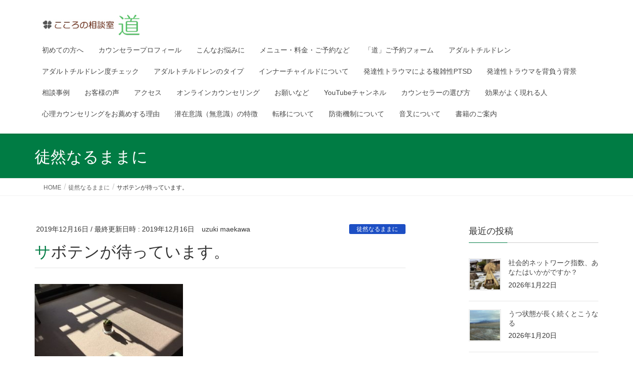

--- FILE ---
content_type: text/html; charset=UTF-8
request_url: https://anatanomichi.com/2019/12/16/%E3%82%B5%E3%83%9C%E3%83%86%E3%83%B3%E3%81%8C%E5%BE%85%E3%81%A3%E3%81%A6%E3%81%84%E3%81%BE%E3%81%99%E3%80%82/
body_size: 22469
content:
<!DOCTYPE html>
<html dir="ltr" lang="ja" prefix="og: https://ogp.me/ns#">
<head>
<meta charset="utf-8">
<meta http-equiv="X-UA-Compatible" content="IE=edge">
<meta name="viewport" content="width=device-width, initial-scale=1">

<title>サボテンが待っています。 | 福島県郡山市のカウンセリング｜こころの相談室 道</title>

		<!-- All in One SEO 4.9.3 - aioseo.com -->
	<meta name="robots" content="max-image-preview:large" />
	<meta name="author" content="uzuki maekawa"/>
	<link rel="canonical" href="https://anatanomichi.com/2019/12/16/%e3%82%b5%e3%83%9c%e3%83%86%e3%83%b3%e3%81%8c%e5%be%85%e3%81%a3%e3%81%a6%e3%81%84%e3%81%be%e3%81%99%e3%80%82/" />
	<meta name="generator" content="All in One SEO (AIOSEO) 4.9.3" />
		<meta property="og:locale" content="ja_JP" />
		<meta property="og:site_name" content="傾聴カウンセリング＆ヒプノセラピー「道」｜福島県郡山駅近" />
		<meta property="og:type" content="article" />
		<meta property="og:title" content="サボテンが待っています。 | 福島県郡山市のカウンセリング｜こころの相談室 道" />
		<meta property="og:url" content="https://anatanomichi.com/2019/12/16/%e3%82%b5%e3%83%9c%e3%83%86%e3%83%b3%e3%81%8c%e5%be%85%e3%81%a3%e3%81%a6%e3%81%84%e3%81%be%e3%81%99%e3%80%82/" />
		<meta property="fb:app_id" content="https://www.facebook.com/uzukimaekawa0416" />
		<meta property="fb:admins" content="https://www.facebook.com/profile.php?id=100032003617345" />
		<meta property="article:published_time" content="2019-12-16T04:33:56+00:00" />
		<meta property="article:modified_time" content="2019-12-16T04:33:56+00:00" />
		<meta property="article:publisher" content="https://www.facebook.com/uzukimaekawa0416" />
		<meta name="twitter:card" content="summary" />
		<meta name="twitter:site" content="@uzukim0416" />
		<meta name="twitter:title" content="サボテンが待っています。 | 福島県郡山市のカウンセリング｜こころの相談室 道" />
		<meta name="twitter:creator" content="@uzukim0416" />
		<script type="application/ld+json" class="aioseo-schema">
			{"@context":"https:\/\/schema.org","@graph":[{"@type":"Article","@id":"https:\/\/anatanomichi.com\/2019\/12\/16\/%e3%82%b5%e3%83%9c%e3%83%86%e3%83%b3%e3%81%8c%e5%be%85%e3%81%a3%e3%81%a6%e3%81%84%e3%81%be%e3%81%99%e3%80%82\/#article","name":"\u30b5\u30dc\u30c6\u30f3\u304c\u5f85\u3063\u3066\u3044\u307e\u3059\u3002 | \u798f\u5cf6\u770c\u90e1\u5c71\u5e02\u306e\u30ab\u30a6\u30f3\u30bb\u30ea\u30f3\u30b0\uff5c\u3053\u3053\u308d\u306e\u76f8\u8ac7\u5ba4 \u9053","headline":"\u30b5\u30dc\u30c6\u30f3\u304c\u5f85\u3063\u3066\u3044\u307e\u3059\u3002","author":{"@id":"https:\/\/anatanomichi.com\/author\/uzuki-maekawa\/#author"},"publisher":{"@id":"https:\/\/anatanomichi.com\/#organization"},"image":{"@type":"ImageObject","url":"https:\/\/anatanomichi.com\/wp-content\/uploads\/2019\/12\/2A5A7BFF-B5D9-419F-869E-A06FD7E42F35.jpeg","width":1400,"height":1050},"datePublished":"2019-12-16T13:33:56+09:00","dateModified":"2019-12-16T13:33:56+09:00","inLanguage":"ja","mainEntityOfPage":{"@id":"https:\/\/anatanomichi.com\/2019\/12\/16\/%e3%82%b5%e3%83%9c%e3%83%86%e3%83%b3%e3%81%8c%e5%be%85%e3%81%a3%e3%81%a6%e3%81%84%e3%81%be%e3%81%99%e3%80%82\/#webpage"},"isPartOf":{"@id":"https:\/\/anatanomichi.com\/2019\/12\/16\/%e3%82%b5%e3%83%9c%e3%83%86%e3%83%b3%e3%81%8c%e5%be%85%e3%81%a3%e3%81%a6%e3%81%84%e3%81%be%e3%81%99%e3%80%82\/#webpage"},"articleSection":"\u5f92\u7136\u306a\u308b\u307e\u307e\u306b"},{"@type":"BreadcrumbList","@id":"https:\/\/anatanomichi.com\/2019\/12\/16\/%e3%82%b5%e3%83%9c%e3%83%86%e3%83%b3%e3%81%8c%e5%be%85%e3%81%a3%e3%81%a6%e3%81%84%e3%81%be%e3%81%99%e3%80%82\/#breadcrumblist","itemListElement":[{"@type":"ListItem","@id":"https:\/\/anatanomichi.com#listItem","position":1,"name":"\u30db\u30fc\u30e0","item":"https:\/\/anatanomichi.com","nextItem":{"@type":"ListItem","@id":"https:\/\/anatanomichi.com\/category\/%e5%be%92%e7%84%b6%e3%81%aa%e3%82%8b%e3%81%be%e3%81%be%e3%81%ab\/#listItem","name":"\u5f92\u7136\u306a\u308b\u307e\u307e\u306b"}},{"@type":"ListItem","@id":"https:\/\/anatanomichi.com\/category\/%e5%be%92%e7%84%b6%e3%81%aa%e3%82%8b%e3%81%be%e3%81%be%e3%81%ab\/#listItem","position":2,"name":"\u5f92\u7136\u306a\u308b\u307e\u307e\u306b","item":"https:\/\/anatanomichi.com\/category\/%e5%be%92%e7%84%b6%e3%81%aa%e3%82%8b%e3%81%be%e3%81%be%e3%81%ab\/","nextItem":{"@type":"ListItem","@id":"https:\/\/anatanomichi.com\/2019\/12\/16\/%e3%82%b5%e3%83%9c%e3%83%86%e3%83%b3%e3%81%8c%e5%be%85%e3%81%a3%e3%81%a6%e3%81%84%e3%81%be%e3%81%99%e3%80%82\/#listItem","name":"\u30b5\u30dc\u30c6\u30f3\u304c\u5f85\u3063\u3066\u3044\u307e\u3059\u3002"},"previousItem":{"@type":"ListItem","@id":"https:\/\/anatanomichi.com#listItem","name":"\u30db\u30fc\u30e0"}},{"@type":"ListItem","@id":"https:\/\/anatanomichi.com\/2019\/12\/16\/%e3%82%b5%e3%83%9c%e3%83%86%e3%83%b3%e3%81%8c%e5%be%85%e3%81%a3%e3%81%a6%e3%81%84%e3%81%be%e3%81%99%e3%80%82\/#listItem","position":3,"name":"\u30b5\u30dc\u30c6\u30f3\u304c\u5f85\u3063\u3066\u3044\u307e\u3059\u3002","previousItem":{"@type":"ListItem","@id":"https:\/\/anatanomichi.com\/category\/%e5%be%92%e7%84%b6%e3%81%aa%e3%82%8b%e3%81%be%e3%81%be%e3%81%ab\/#listItem","name":"\u5f92\u7136\u306a\u308b\u307e\u307e\u306b"}}]},{"@type":"Organization","@id":"https:\/\/anatanomichi.com\/#organization","name":"\u798f\u5cf6\u770c\u90e1\u5c71\u5e02\u306e\u30ab\u30a6\u30f3\u30bb\u30ea\u30f3\u30b0\uff5c\u3053\u3053\u308d\u306e\u76f8\u8ac7\u5ba4\u3000\u9053","description":"\u767a\u9054\u30b0\u30ec\u30fc\u304b\u3082\u3057\u308c\u306a\u3044\u30fb\u5426\u5b9a\u3057\u306a\u3044\u3067\u8a71\u3092\u805e\u3044\u3066\u3082\u3089\u3044\u305f\u3044\u30fb\u751f\u304d\u3065\u3089\u3055\u306e\u7406\u7531\u3092\u77e5\u308a\u305f\u3044\u30fb\u30a2\u30c0\u30eb\u30c8\u30c1\u30eb\u30c9\u30ec\u30f3\u30fb\u30ce\u30a4\u30ed\u30fc\u30bc\u30fb\u4f9d\u5b58\u30fb\u30a4\u30e9\u30a4\u30e9\u7b49\u306e\u304a\u60a9\u307f\u306f\u3053\u3061\u3089\u3078","url":"https:\/\/anatanomichi.com\/","telephone":"+819077931769","sameAs":["https:\/\/twitter.com\/uzukim0416"]},{"@type":"Person","@id":"https:\/\/anatanomichi.com\/author\/uzuki-maekawa\/#author","url":"https:\/\/anatanomichi.com\/author\/uzuki-maekawa\/","name":"uzuki maekawa","image":{"@type":"ImageObject","@id":"https:\/\/anatanomichi.com\/2019\/12\/16\/%e3%82%b5%e3%83%9c%e3%83%86%e3%83%b3%e3%81%8c%e5%be%85%e3%81%a3%e3%81%a6%e3%81%84%e3%81%be%e3%81%99%e3%80%82\/#authorImage","url":"https:\/\/secure.gravatar.com\/avatar\/3593714b00cfd627006ef26c73c8866d9da8502c2ee37a2fd0ccd66021e66d0c?s=96&d=mm&r=g","width":96,"height":96,"caption":"uzuki maekawa"}},{"@type":"WebPage","@id":"https:\/\/anatanomichi.com\/2019\/12\/16\/%e3%82%b5%e3%83%9c%e3%83%86%e3%83%b3%e3%81%8c%e5%be%85%e3%81%a3%e3%81%a6%e3%81%84%e3%81%be%e3%81%99%e3%80%82\/#webpage","url":"https:\/\/anatanomichi.com\/2019\/12\/16\/%e3%82%b5%e3%83%9c%e3%83%86%e3%83%b3%e3%81%8c%e5%be%85%e3%81%a3%e3%81%a6%e3%81%84%e3%81%be%e3%81%99%e3%80%82\/","name":"\u30b5\u30dc\u30c6\u30f3\u304c\u5f85\u3063\u3066\u3044\u307e\u3059\u3002 | \u798f\u5cf6\u770c\u90e1\u5c71\u5e02\u306e\u30ab\u30a6\u30f3\u30bb\u30ea\u30f3\u30b0\uff5c\u3053\u3053\u308d\u306e\u76f8\u8ac7\u5ba4 \u9053","inLanguage":"ja","isPartOf":{"@id":"https:\/\/anatanomichi.com\/#website"},"breadcrumb":{"@id":"https:\/\/anatanomichi.com\/2019\/12\/16\/%e3%82%b5%e3%83%9c%e3%83%86%e3%83%b3%e3%81%8c%e5%be%85%e3%81%a3%e3%81%a6%e3%81%84%e3%81%be%e3%81%99%e3%80%82\/#breadcrumblist"},"author":{"@id":"https:\/\/anatanomichi.com\/author\/uzuki-maekawa\/#author"},"creator":{"@id":"https:\/\/anatanomichi.com\/author\/uzuki-maekawa\/#author"},"image":{"@type":"ImageObject","url":"https:\/\/anatanomichi.com\/wp-content\/uploads\/2019\/12\/2A5A7BFF-B5D9-419F-869E-A06FD7E42F35.jpeg","@id":"https:\/\/anatanomichi.com\/2019\/12\/16\/%e3%82%b5%e3%83%9c%e3%83%86%e3%83%b3%e3%81%8c%e5%be%85%e3%81%a3%e3%81%a6%e3%81%84%e3%81%be%e3%81%99%e3%80%82\/#mainImage","width":1400,"height":1050},"primaryImageOfPage":{"@id":"https:\/\/anatanomichi.com\/2019\/12\/16\/%e3%82%b5%e3%83%9c%e3%83%86%e3%83%b3%e3%81%8c%e5%be%85%e3%81%a3%e3%81%a6%e3%81%84%e3%81%be%e3%81%99%e3%80%82\/#mainImage"},"datePublished":"2019-12-16T13:33:56+09:00","dateModified":"2019-12-16T13:33:56+09:00"},{"@type":"WebSite","@id":"https:\/\/anatanomichi.com\/#website","url":"https:\/\/anatanomichi.com\/","name":"\u798f\u5cf6\u770c\u90e1\u5c71\u5e02\u306e\u30ab\u30a6\u30f3\u30bb\u30ea\u30f3\u30b0\uff5c\u3053\u3053\u308d\u306e\u76f8\u8ac7\u5ba4\u3000\u9053","description":"\u767a\u9054\u30b0\u30ec\u30fc\u304b\u3082\u3057\u308c\u306a\u3044\u30fb\u5426\u5b9a\u3057\u306a\u3044\u3067\u8a71\u3092\u805e\u3044\u3066\u3082\u3089\u3044\u305f\u3044\u30fb\u751f\u304d\u3065\u3089\u3055\u306e\u7406\u7531\u3092\u77e5\u308a\u305f\u3044\u30fb\u30a2\u30c0\u30eb\u30c8\u30c1\u30eb\u30c9\u30ec\u30f3\u30fb\u30ce\u30a4\u30ed\u30fc\u30bc\u30fb\u4f9d\u5b58\u30fb\u30a4\u30e9\u30a4\u30e9\u7b49\u306e\u304a\u60a9\u307f\u306f\u3053\u3061\u3089\u3078","inLanguage":"ja","publisher":{"@id":"https:\/\/anatanomichi.com\/#organization"}}]}
		</script>
		<!-- All in One SEO -->

<link rel='dns-prefetch' href='//webfonts.xserver.jp' />
<link rel='dns-prefetch' href='//www.googletagmanager.com' />
<link rel='dns-prefetch' href='//stats.wp.com' />
<link rel="alternate" type="application/rss+xml" title="福島県郡山市のカウンセリング｜こころの相談室　道 &raquo; フィード" href="https://anatanomichi.com/feed/" />
<link rel="alternate" type="application/rss+xml" title="福島県郡山市のカウンセリング｜こころの相談室　道 &raquo; コメントフィード" href="https://anatanomichi.com/comments/feed/" />
<link rel="alternate" type="application/rss+xml" title="福島県郡山市のカウンセリング｜こころの相談室　道 &raquo; サボテンが待っています。 のコメントのフィード" href="https://anatanomichi.com/2019/12/16/%e3%82%b5%e3%83%9c%e3%83%86%e3%83%b3%e3%81%8c%e5%be%85%e3%81%a3%e3%81%a6%e3%81%84%e3%81%be%e3%81%99%e3%80%82/feed/" />
<link rel="alternate" title="oEmbed (JSON)" type="application/json+oembed" href="https://anatanomichi.com/wp-json/oembed/1.0/embed?url=https%3A%2F%2Fanatanomichi.com%2F2019%2F12%2F16%2F%25e3%2582%25b5%25e3%2583%259c%25e3%2583%2586%25e3%2583%25b3%25e3%2581%258c%25e5%25be%2585%25e3%2581%25a3%25e3%2581%25a6%25e3%2581%2584%25e3%2581%25be%25e3%2581%2599%25e3%2580%2582%2F" />
<link rel="alternate" title="oEmbed (XML)" type="text/xml+oembed" href="https://anatanomichi.com/wp-json/oembed/1.0/embed?url=https%3A%2F%2Fanatanomichi.com%2F2019%2F12%2F16%2F%25e3%2582%25b5%25e3%2583%259c%25e3%2583%2586%25e3%2583%25b3%25e3%2581%258c%25e5%25be%2585%25e3%2581%25a3%25e3%2581%25a6%25e3%2581%2584%25e3%2581%25be%25e3%2581%2599%25e3%2580%2582%2F&#038;format=xml" />
<meta name="description" content="先週末、またおひとり、無事にほぼ卒業と相成りました。あ、こころのカウンセリングルーム「あなたの道」カウンセラーの前川です。みなさん、いかがお過ごしですか？9月から通われているクライエントさんがいるのですが、最初の頃と本当に変わりました。こっちがびっくりするくらいに。途中、すっっっっごい泣いたし、心理学で言うところの「抵抗」も「防衛」もありました。でも彼女、カウンセリングによって心がクリアになったのですね。先日、なんて言ったと思います？「嫌で嫌で" />		<!-- This site uses the Google Analytics by ExactMetrics plugin v8.11.1 - Using Analytics tracking - https://www.exactmetrics.com/ -->
		<!-- Note: ExactMetrics is not currently configured on this site. The site owner needs to authenticate with Google Analytics in the ExactMetrics settings panel. -->
					<!-- No tracking code set -->
				<!-- / Google Analytics by ExactMetrics -->
				<!-- This site uses the Google Analytics by MonsterInsights plugin v9.11.1 - Using Analytics tracking - https://www.monsterinsights.com/ -->
		<!-- Note: MonsterInsights is not currently configured on this site. The site owner needs to authenticate with Google Analytics in the MonsterInsights settings panel. -->
					<!-- No tracking code set -->
				<!-- / Google Analytics by MonsterInsights -->
		<style id='wp-img-auto-sizes-contain-inline-css' type='text/css'>
img:is([sizes=auto i],[sizes^="auto," i]){contain-intrinsic-size:3000px 1500px}
/*# sourceURL=wp-img-auto-sizes-contain-inline-css */
</style>
<link rel='stylesheet' id='vkExUnit_common_style-css' href='https://anatanomichi.com/wp-content/plugins/vk-all-in-one-expansion-unit/assets/css/vkExUnit_style.css?ver=9.113.0.1' type='text/css' media='all' />
<style id='vkExUnit_common_style-inline-css' type='text/css'>
:root {--ver_page_top_button_url:url(https://anatanomichi.com/wp-content/plugins/vk-all-in-one-expansion-unit/assets/images/to-top-btn-icon.svg);}@font-face {font-weight: normal;font-style: normal;font-family: "vk_sns";src: url("https://anatanomichi.com/wp-content/plugins/vk-all-in-one-expansion-unit/inc/sns/icons/fonts/vk_sns.eot?-bq20cj");src: url("https://anatanomichi.com/wp-content/plugins/vk-all-in-one-expansion-unit/inc/sns/icons/fonts/vk_sns.eot?#iefix-bq20cj") format("embedded-opentype"),url("https://anatanomichi.com/wp-content/plugins/vk-all-in-one-expansion-unit/inc/sns/icons/fonts/vk_sns.woff?-bq20cj") format("woff"),url("https://anatanomichi.com/wp-content/plugins/vk-all-in-one-expansion-unit/inc/sns/icons/fonts/vk_sns.ttf?-bq20cj") format("truetype"),url("https://anatanomichi.com/wp-content/plugins/vk-all-in-one-expansion-unit/inc/sns/icons/fonts/vk_sns.svg?-bq20cj#vk_sns") format("svg");}
.veu_promotion-alert__content--text {border: 1px solid rgba(0,0,0,0.125);padding: 0.5em 1em;border-radius: var(--vk-size-radius);margin-bottom: var(--vk-margin-block-bottom);font-size: 0.875rem;}/* Alert Content部分に段落タグを入れた場合に最後の段落の余白を0にする */.veu_promotion-alert__content--text p:last-of-type{margin-bottom:0;margin-top: 0;}
/*# sourceURL=vkExUnit_common_style-inline-css */
</style>
<style id='wp-emoji-styles-inline-css' type='text/css'>

	img.wp-smiley, img.emoji {
		display: inline !important;
		border: none !important;
		box-shadow: none !important;
		height: 1em !important;
		width: 1em !important;
		margin: 0 0.07em !important;
		vertical-align: -0.1em !important;
		background: none !important;
		padding: 0 !important;
	}
/*# sourceURL=wp-emoji-styles-inline-css */
</style>
<style id='wp-block-library-inline-css' type='text/css'>
:root{--wp-block-synced-color:#7a00df;--wp-block-synced-color--rgb:122,0,223;--wp-bound-block-color:var(--wp-block-synced-color);--wp-editor-canvas-background:#ddd;--wp-admin-theme-color:#007cba;--wp-admin-theme-color--rgb:0,124,186;--wp-admin-theme-color-darker-10:#006ba1;--wp-admin-theme-color-darker-10--rgb:0,107,160.5;--wp-admin-theme-color-darker-20:#005a87;--wp-admin-theme-color-darker-20--rgb:0,90,135;--wp-admin-border-width-focus:2px}@media (min-resolution:192dpi){:root{--wp-admin-border-width-focus:1.5px}}.wp-element-button{cursor:pointer}:root .has-very-light-gray-background-color{background-color:#eee}:root .has-very-dark-gray-background-color{background-color:#313131}:root .has-very-light-gray-color{color:#eee}:root .has-very-dark-gray-color{color:#313131}:root .has-vivid-green-cyan-to-vivid-cyan-blue-gradient-background{background:linear-gradient(135deg,#00d084,#0693e3)}:root .has-purple-crush-gradient-background{background:linear-gradient(135deg,#34e2e4,#4721fb 50%,#ab1dfe)}:root .has-hazy-dawn-gradient-background{background:linear-gradient(135deg,#faaca8,#dad0ec)}:root .has-subdued-olive-gradient-background{background:linear-gradient(135deg,#fafae1,#67a671)}:root .has-atomic-cream-gradient-background{background:linear-gradient(135deg,#fdd79a,#004a59)}:root .has-nightshade-gradient-background{background:linear-gradient(135deg,#330968,#31cdcf)}:root .has-midnight-gradient-background{background:linear-gradient(135deg,#020381,#2874fc)}:root{--wp--preset--font-size--normal:16px;--wp--preset--font-size--huge:42px}.has-regular-font-size{font-size:1em}.has-larger-font-size{font-size:2.625em}.has-normal-font-size{font-size:var(--wp--preset--font-size--normal)}.has-huge-font-size{font-size:var(--wp--preset--font-size--huge)}.has-text-align-center{text-align:center}.has-text-align-left{text-align:left}.has-text-align-right{text-align:right}.has-fit-text{white-space:nowrap!important}#end-resizable-editor-section{display:none}.aligncenter{clear:both}.items-justified-left{justify-content:flex-start}.items-justified-center{justify-content:center}.items-justified-right{justify-content:flex-end}.items-justified-space-between{justify-content:space-between}.screen-reader-text{border:0;clip-path:inset(50%);height:1px;margin:-1px;overflow:hidden;padding:0;position:absolute;width:1px;word-wrap:normal!important}.screen-reader-text:focus{background-color:#ddd;clip-path:none;color:#444;display:block;font-size:1em;height:auto;left:5px;line-height:normal;padding:15px 23px 14px;text-decoration:none;top:5px;width:auto;z-index:100000}html :where(.has-border-color){border-style:solid}html :where([style*=border-top-color]){border-top-style:solid}html :where([style*=border-right-color]){border-right-style:solid}html :where([style*=border-bottom-color]){border-bottom-style:solid}html :where([style*=border-left-color]){border-left-style:solid}html :where([style*=border-width]){border-style:solid}html :where([style*=border-top-width]){border-top-style:solid}html :where([style*=border-right-width]){border-right-style:solid}html :where([style*=border-bottom-width]){border-bottom-style:solid}html :where([style*=border-left-width]){border-left-style:solid}html :where(img[class*=wp-image-]){height:auto;max-width:100%}:where(figure){margin:0 0 1em}html :where(.is-position-sticky){--wp-admin--admin-bar--position-offset:var(--wp-admin--admin-bar--height,0px)}@media screen and (max-width:600px){html :where(.is-position-sticky){--wp-admin--admin-bar--position-offset:0px}}
.vk-cols--reverse{flex-direction:row-reverse}.vk-cols--hasbtn{margin-bottom:0}.vk-cols--hasbtn>.row>.vk_gridColumn_item,.vk-cols--hasbtn>.wp-block-column{position:relative;padding-bottom:3em}.vk-cols--hasbtn>.row>.vk_gridColumn_item>.wp-block-buttons,.vk-cols--hasbtn>.row>.vk_gridColumn_item>.vk_button,.vk-cols--hasbtn>.wp-block-column>.wp-block-buttons,.vk-cols--hasbtn>.wp-block-column>.vk_button{position:absolute;bottom:0;width:100%}.vk-cols--fit.wp-block-columns{gap:0}.vk-cols--fit.wp-block-columns,.vk-cols--fit.wp-block-columns:not(.is-not-stacked-on-mobile){margin-top:0;margin-bottom:0;justify-content:space-between}.vk-cols--fit.wp-block-columns>.wp-block-column *:last-child,.vk-cols--fit.wp-block-columns:not(.is-not-stacked-on-mobile)>.wp-block-column *:last-child{margin-bottom:0}.vk-cols--fit.wp-block-columns>.wp-block-column>.wp-block-cover,.vk-cols--fit.wp-block-columns:not(.is-not-stacked-on-mobile)>.wp-block-column>.wp-block-cover{margin-top:0}.vk-cols--fit.wp-block-columns.has-background,.vk-cols--fit.wp-block-columns:not(.is-not-stacked-on-mobile).has-background{padding:0}@media(max-width: 599px){.vk-cols--fit.wp-block-columns:not(.has-background)>.wp-block-column:not(.has-background),.vk-cols--fit.wp-block-columns:not(.is-not-stacked-on-mobile):not(.has-background)>.wp-block-column:not(.has-background){padding-left:0 !important;padding-right:0 !important}}@media(min-width: 782px){.vk-cols--fit.wp-block-columns .block-editor-block-list__block.wp-block-column:not(:first-child),.vk-cols--fit.wp-block-columns>.wp-block-column:not(:first-child),.vk-cols--fit.wp-block-columns:not(.is-not-stacked-on-mobile) .block-editor-block-list__block.wp-block-column:not(:first-child),.vk-cols--fit.wp-block-columns:not(.is-not-stacked-on-mobile)>.wp-block-column:not(:first-child){margin-left:0}}@media(min-width: 600px)and (max-width: 781px){.vk-cols--fit.wp-block-columns .wp-block-column:nth-child(2n),.vk-cols--fit.wp-block-columns:not(.is-not-stacked-on-mobile) .wp-block-column:nth-child(2n){margin-left:0}.vk-cols--fit.wp-block-columns .wp-block-column:not(:only-child),.vk-cols--fit.wp-block-columns:not(.is-not-stacked-on-mobile) .wp-block-column:not(:only-child){flex-basis:50% !important}}.vk-cols--fit--gap1.wp-block-columns{gap:1px}@media(min-width: 600px)and (max-width: 781px){.vk-cols--fit--gap1.wp-block-columns .wp-block-column:not(:only-child){flex-basis:calc(50% - 1px) !important}}.vk-cols--fit.vk-cols--grid>.block-editor-block-list__block,.vk-cols--fit.vk-cols--grid>.wp-block-column,.vk-cols--fit.vk-cols--grid:not(.is-not-stacked-on-mobile)>.block-editor-block-list__block,.vk-cols--fit.vk-cols--grid:not(.is-not-stacked-on-mobile)>.wp-block-column{flex-basis:50%;box-sizing:border-box}@media(max-width: 599px){.vk-cols--fit.vk-cols--grid.vk-cols--grid--alignfull>.wp-block-column:nth-child(2)>.wp-block-cover,.vk-cols--fit.vk-cols--grid.vk-cols--grid--alignfull>.wp-block-column:nth-child(2)>.vk_outer,.vk-cols--fit.vk-cols--grid:not(.is-not-stacked-on-mobile).vk-cols--grid--alignfull>.wp-block-column:nth-child(2)>.wp-block-cover,.vk-cols--fit.vk-cols--grid:not(.is-not-stacked-on-mobile).vk-cols--grid--alignfull>.wp-block-column:nth-child(2)>.vk_outer{width:100vw;margin-right:calc((100% - 100vw)/2);margin-left:calc((100% - 100vw)/2)}}@media(min-width: 600px){.vk-cols--fit.vk-cols--grid.vk-cols--grid--alignfull>.wp-block-column:nth-child(2)>.wp-block-cover,.vk-cols--fit.vk-cols--grid.vk-cols--grid--alignfull>.wp-block-column:nth-child(2)>.vk_outer,.vk-cols--fit.vk-cols--grid:not(.is-not-stacked-on-mobile).vk-cols--grid--alignfull>.wp-block-column:nth-child(2)>.wp-block-cover,.vk-cols--fit.vk-cols--grid:not(.is-not-stacked-on-mobile).vk-cols--grid--alignfull>.wp-block-column:nth-child(2)>.vk_outer{margin-right:calc(100% - 50vw);width:50vw}}@media(min-width: 600px){.vk-cols--fit.vk-cols--grid.vk-cols--grid--alignfull.vk-cols--reverse>.wp-block-column,.vk-cols--fit.vk-cols--grid:not(.is-not-stacked-on-mobile).vk-cols--grid--alignfull.vk-cols--reverse>.wp-block-column{margin-left:0;margin-right:0}.vk-cols--fit.vk-cols--grid.vk-cols--grid--alignfull.vk-cols--reverse>.wp-block-column:nth-child(2)>.wp-block-cover,.vk-cols--fit.vk-cols--grid.vk-cols--grid--alignfull.vk-cols--reverse>.wp-block-column:nth-child(2)>.vk_outer,.vk-cols--fit.vk-cols--grid:not(.is-not-stacked-on-mobile).vk-cols--grid--alignfull.vk-cols--reverse>.wp-block-column:nth-child(2)>.wp-block-cover,.vk-cols--fit.vk-cols--grid:not(.is-not-stacked-on-mobile).vk-cols--grid--alignfull.vk-cols--reverse>.wp-block-column:nth-child(2)>.vk_outer{margin-left:calc(100% - 50vw)}}.vk-cols--menu h2,.vk-cols--menu h3,.vk-cols--menu h4,.vk-cols--menu h5{margin-bottom:.2em;text-shadow:#000 0 0 10px}.vk-cols--menu h2:first-child,.vk-cols--menu h3:first-child,.vk-cols--menu h4:first-child,.vk-cols--menu h5:first-child{margin-top:0}.vk-cols--menu p{margin-bottom:1rem;text-shadow:#000 0 0 10px}.vk-cols--menu .wp-block-cover__inner-container:last-child{margin-bottom:0}.vk-cols--fitbnrs .wp-block-column .wp-block-cover:hover img{filter:unset}.vk-cols--fitbnrs .wp-block-column .wp-block-cover:hover{background-color:unset}.vk-cols--fitbnrs .wp-block-column .wp-block-cover:hover .wp-block-cover__image-background{filter:unset !important}.vk-cols--fitbnrs .wp-block-cover .wp-block-cover__inner-container{position:absolute;height:100%;width:100%}.vk-cols--fitbnrs .vk_button{height:100%;margin:0}.vk-cols--fitbnrs .vk_button .vk_button_btn,.vk-cols--fitbnrs .vk_button .btn{height:100%;width:100%;border:none;box-shadow:none;background-color:unset !important;transition:unset}.vk-cols--fitbnrs .vk_button .vk_button_btn:hover,.vk-cols--fitbnrs .vk_button .btn:hover{transition:unset}.vk-cols--fitbnrs .vk_button .vk_button_btn:after,.vk-cols--fitbnrs .vk_button .btn:after{border:none}.vk-cols--fitbnrs .vk_button .vk_button_link_txt{width:100%;position:absolute;top:50%;left:50%;transform:translateY(-50%) translateX(-50%);font-size:2rem;text-shadow:#000 0 0 10px}.vk-cols--fitbnrs .vk_button .vk_button_link_subCaption{width:100%;position:absolute;top:calc(50% + 2.2em);left:50%;transform:translateY(-50%) translateX(-50%);text-shadow:#000 0 0 10px}@media(min-width: 992px){.vk-cols--media.wp-block-columns{gap:3rem}}.vk-fit-map figure{margin-bottom:0}.vk-fit-map iframe{position:relative;margin-bottom:0;display:block;max-height:400px;width:100vw}.vk-fit-map:is(.alignfull,.alignwide) div{max-width:100%}.vk-table--th--width25 :where(tr>*:first-child){width:25%}.vk-table--th--width30 :where(tr>*:first-child){width:30%}.vk-table--th--width35 :where(tr>*:first-child){width:35%}.vk-table--th--width40 :where(tr>*:first-child){width:40%}.vk-table--th--bg-bright :where(tr>*:first-child){background-color:var(--wp--preset--color--bg-secondary, rgba(0, 0, 0, 0.05))}@media(max-width: 599px){.vk-table--mobile-block :is(th,td){width:100%;display:block}.vk-table--mobile-block.wp-block-table table :is(th,td){border-top:none}}.vk-table--width--th25 :where(tr>*:first-child){width:25%}.vk-table--width--th30 :where(tr>*:first-child){width:30%}.vk-table--width--th35 :where(tr>*:first-child){width:35%}.vk-table--width--th40 :where(tr>*:first-child){width:40%}.no-margin{margin:0}@media(max-width: 599px){.wp-block-image.vk-aligncenter--mobile>.alignright{float:none;margin-left:auto;margin-right:auto}.vk-no-padding-horizontal--mobile{padding-left:0 !important;padding-right:0 !important}}
/* VK Color Palettes */

/*# sourceURL=wp-block-library-inline-css */
</style><style id='global-styles-inline-css' type='text/css'>
:root{--wp--preset--aspect-ratio--square: 1;--wp--preset--aspect-ratio--4-3: 4/3;--wp--preset--aspect-ratio--3-4: 3/4;--wp--preset--aspect-ratio--3-2: 3/2;--wp--preset--aspect-ratio--2-3: 2/3;--wp--preset--aspect-ratio--16-9: 16/9;--wp--preset--aspect-ratio--9-16: 9/16;--wp--preset--color--black: #000000;--wp--preset--color--cyan-bluish-gray: #abb8c3;--wp--preset--color--white: #ffffff;--wp--preset--color--pale-pink: #f78da7;--wp--preset--color--vivid-red: #cf2e2e;--wp--preset--color--luminous-vivid-orange: #ff6900;--wp--preset--color--luminous-vivid-amber: #fcb900;--wp--preset--color--light-green-cyan: #7bdcb5;--wp--preset--color--vivid-green-cyan: #00d084;--wp--preset--color--pale-cyan-blue: #8ed1fc;--wp--preset--color--vivid-cyan-blue: #0693e3;--wp--preset--color--vivid-purple: #9b51e0;--wp--preset--gradient--vivid-cyan-blue-to-vivid-purple: linear-gradient(135deg,rgb(6,147,227) 0%,rgb(155,81,224) 100%);--wp--preset--gradient--light-green-cyan-to-vivid-green-cyan: linear-gradient(135deg,rgb(122,220,180) 0%,rgb(0,208,130) 100%);--wp--preset--gradient--luminous-vivid-amber-to-luminous-vivid-orange: linear-gradient(135deg,rgb(252,185,0) 0%,rgb(255,105,0) 100%);--wp--preset--gradient--luminous-vivid-orange-to-vivid-red: linear-gradient(135deg,rgb(255,105,0) 0%,rgb(207,46,46) 100%);--wp--preset--gradient--very-light-gray-to-cyan-bluish-gray: linear-gradient(135deg,rgb(238,238,238) 0%,rgb(169,184,195) 100%);--wp--preset--gradient--cool-to-warm-spectrum: linear-gradient(135deg,rgb(74,234,220) 0%,rgb(151,120,209) 20%,rgb(207,42,186) 40%,rgb(238,44,130) 60%,rgb(251,105,98) 80%,rgb(254,248,76) 100%);--wp--preset--gradient--blush-light-purple: linear-gradient(135deg,rgb(255,206,236) 0%,rgb(152,150,240) 100%);--wp--preset--gradient--blush-bordeaux: linear-gradient(135deg,rgb(254,205,165) 0%,rgb(254,45,45) 50%,rgb(107,0,62) 100%);--wp--preset--gradient--luminous-dusk: linear-gradient(135deg,rgb(255,203,112) 0%,rgb(199,81,192) 50%,rgb(65,88,208) 100%);--wp--preset--gradient--pale-ocean: linear-gradient(135deg,rgb(255,245,203) 0%,rgb(182,227,212) 50%,rgb(51,167,181) 100%);--wp--preset--gradient--electric-grass: linear-gradient(135deg,rgb(202,248,128) 0%,rgb(113,206,126) 100%);--wp--preset--gradient--midnight: linear-gradient(135deg,rgb(2,3,129) 0%,rgb(40,116,252) 100%);--wp--preset--font-size--small: 13px;--wp--preset--font-size--medium: 20px;--wp--preset--font-size--large: 36px;--wp--preset--font-size--x-large: 42px;--wp--preset--spacing--20: 0.44rem;--wp--preset--spacing--30: 0.67rem;--wp--preset--spacing--40: 1rem;--wp--preset--spacing--50: 1.5rem;--wp--preset--spacing--60: 2.25rem;--wp--preset--spacing--70: 3.38rem;--wp--preset--spacing--80: 5.06rem;--wp--preset--shadow--natural: 6px 6px 9px rgba(0, 0, 0, 0.2);--wp--preset--shadow--deep: 12px 12px 50px rgba(0, 0, 0, 0.4);--wp--preset--shadow--sharp: 6px 6px 0px rgba(0, 0, 0, 0.2);--wp--preset--shadow--outlined: 6px 6px 0px -3px rgb(255, 255, 255), 6px 6px rgb(0, 0, 0);--wp--preset--shadow--crisp: 6px 6px 0px rgb(0, 0, 0);}:where(.is-layout-flex){gap: 0.5em;}:where(.is-layout-grid){gap: 0.5em;}body .is-layout-flex{display: flex;}.is-layout-flex{flex-wrap: wrap;align-items: center;}.is-layout-flex > :is(*, div){margin: 0;}body .is-layout-grid{display: grid;}.is-layout-grid > :is(*, div){margin: 0;}:where(.wp-block-columns.is-layout-flex){gap: 2em;}:where(.wp-block-columns.is-layout-grid){gap: 2em;}:where(.wp-block-post-template.is-layout-flex){gap: 1.25em;}:where(.wp-block-post-template.is-layout-grid){gap: 1.25em;}.has-black-color{color: var(--wp--preset--color--black) !important;}.has-cyan-bluish-gray-color{color: var(--wp--preset--color--cyan-bluish-gray) !important;}.has-white-color{color: var(--wp--preset--color--white) !important;}.has-pale-pink-color{color: var(--wp--preset--color--pale-pink) !important;}.has-vivid-red-color{color: var(--wp--preset--color--vivid-red) !important;}.has-luminous-vivid-orange-color{color: var(--wp--preset--color--luminous-vivid-orange) !important;}.has-luminous-vivid-amber-color{color: var(--wp--preset--color--luminous-vivid-amber) !important;}.has-light-green-cyan-color{color: var(--wp--preset--color--light-green-cyan) !important;}.has-vivid-green-cyan-color{color: var(--wp--preset--color--vivid-green-cyan) !important;}.has-pale-cyan-blue-color{color: var(--wp--preset--color--pale-cyan-blue) !important;}.has-vivid-cyan-blue-color{color: var(--wp--preset--color--vivid-cyan-blue) !important;}.has-vivid-purple-color{color: var(--wp--preset--color--vivid-purple) !important;}.has-black-background-color{background-color: var(--wp--preset--color--black) !important;}.has-cyan-bluish-gray-background-color{background-color: var(--wp--preset--color--cyan-bluish-gray) !important;}.has-white-background-color{background-color: var(--wp--preset--color--white) !important;}.has-pale-pink-background-color{background-color: var(--wp--preset--color--pale-pink) !important;}.has-vivid-red-background-color{background-color: var(--wp--preset--color--vivid-red) !important;}.has-luminous-vivid-orange-background-color{background-color: var(--wp--preset--color--luminous-vivid-orange) !important;}.has-luminous-vivid-amber-background-color{background-color: var(--wp--preset--color--luminous-vivid-amber) !important;}.has-light-green-cyan-background-color{background-color: var(--wp--preset--color--light-green-cyan) !important;}.has-vivid-green-cyan-background-color{background-color: var(--wp--preset--color--vivid-green-cyan) !important;}.has-pale-cyan-blue-background-color{background-color: var(--wp--preset--color--pale-cyan-blue) !important;}.has-vivid-cyan-blue-background-color{background-color: var(--wp--preset--color--vivid-cyan-blue) !important;}.has-vivid-purple-background-color{background-color: var(--wp--preset--color--vivid-purple) !important;}.has-black-border-color{border-color: var(--wp--preset--color--black) !important;}.has-cyan-bluish-gray-border-color{border-color: var(--wp--preset--color--cyan-bluish-gray) !important;}.has-white-border-color{border-color: var(--wp--preset--color--white) !important;}.has-pale-pink-border-color{border-color: var(--wp--preset--color--pale-pink) !important;}.has-vivid-red-border-color{border-color: var(--wp--preset--color--vivid-red) !important;}.has-luminous-vivid-orange-border-color{border-color: var(--wp--preset--color--luminous-vivid-orange) !important;}.has-luminous-vivid-amber-border-color{border-color: var(--wp--preset--color--luminous-vivid-amber) !important;}.has-light-green-cyan-border-color{border-color: var(--wp--preset--color--light-green-cyan) !important;}.has-vivid-green-cyan-border-color{border-color: var(--wp--preset--color--vivid-green-cyan) !important;}.has-pale-cyan-blue-border-color{border-color: var(--wp--preset--color--pale-cyan-blue) !important;}.has-vivid-cyan-blue-border-color{border-color: var(--wp--preset--color--vivid-cyan-blue) !important;}.has-vivid-purple-border-color{border-color: var(--wp--preset--color--vivid-purple) !important;}.has-vivid-cyan-blue-to-vivid-purple-gradient-background{background: var(--wp--preset--gradient--vivid-cyan-blue-to-vivid-purple) !important;}.has-light-green-cyan-to-vivid-green-cyan-gradient-background{background: var(--wp--preset--gradient--light-green-cyan-to-vivid-green-cyan) !important;}.has-luminous-vivid-amber-to-luminous-vivid-orange-gradient-background{background: var(--wp--preset--gradient--luminous-vivid-amber-to-luminous-vivid-orange) !important;}.has-luminous-vivid-orange-to-vivid-red-gradient-background{background: var(--wp--preset--gradient--luminous-vivid-orange-to-vivid-red) !important;}.has-very-light-gray-to-cyan-bluish-gray-gradient-background{background: var(--wp--preset--gradient--very-light-gray-to-cyan-bluish-gray) !important;}.has-cool-to-warm-spectrum-gradient-background{background: var(--wp--preset--gradient--cool-to-warm-spectrum) !important;}.has-blush-light-purple-gradient-background{background: var(--wp--preset--gradient--blush-light-purple) !important;}.has-blush-bordeaux-gradient-background{background: var(--wp--preset--gradient--blush-bordeaux) !important;}.has-luminous-dusk-gradient-background{background: var(--wp--preset--gradient--luminous-dusk) !important;}.has-pale-ocean-gradient-background{background: var(--wp--preset--gradient--pale-ocean) !important;}.has-electric-grass-gradient-background{background: var(--wp--preset--gradient--electric-grass) !important;}.has-midnight-gradient-background{background: var(--wp--preset--gradient--midnight) !important;}.has-small-font-size{font-size: var(--wp--preset--font-size--small) !important;}.has-medium-font-size{font-size: var(--wp--preset--font-size--medium) !important;}.has-large-font-size{font-size: var(--wp--preset--font-size--large) !important;}.has-x-large-font-size{font-size: var(--wp--preset--font-size--x-large) !important;}
/*# sourceURL=global-styles-inline-css */
</style>

<style id='classic-theme-styles-inline-css' type='text/css'>
/*! This file is auto-generated */
.wp-block-button__link{color:#fff;background-color:#32373c;border-radius:9999px;box-shadow:none;text-decoration:none;padding:calc(.667em + 2px) calc(1.333em + 2px);font-size:1.125em}.wp-block-file__button{background:#32373c;color:#fff;text-decoration:none}
/*# sourceURL=/wp-includes/css/classic-themes.min.css */
</style>
<link rel='stylesheet' id='contact-form-7-css' href='https://anatanomichi.com/wp-content/plugins/contact-form-7/includes/css/styles.css?ver=6.1.4' type='text/css' media='all' />
<link rel='stylesheet' id='vk-swiper-style-css' href='https://anatanomichi.com/wp-content/plugins/vk-blocks/vendor/vektor-inc/vk-swiper/src/assets/css/swiper-bundle.min.css?ver=11.0.2' type='text/css' media='all' />
<link rel='stylesheet' id='lightning-design-style-css' href='https://anatanomichi.com/wp-content/themes/lightning/_g2/design-skin/origin/css/style.css?ver=15.33.1' type='text/css' media='all' />
<style id='lightning-design-style-inline-css' type='text/css'>
:root {--color-key:#007c44;--wp--preset--color--vk-color-primary:#007c44;--color-key-dark:#005cc6;}
/* ltg common custom */:root {--vk-menu-acc-btn-border-color:#333;--vk-color-primary:#007c44;--vk-color-primary-dark:#005cc6;--vk-color-primary-vivid:#00884b;--color-key:#007c44;--wp--preset--color--vk-color-primary:#007c44;--color-key-dark:#005cc6;}.veu_color_txt_key { color:#005cc6 ; }.veu_color_bg_key { background-color:#005cc6 ; }.veu_color_border_key { border-color:#005cc6 ; }.btn-default { border-color:#007c44;color:#007c44;}.btn-default:focus,.btn-default:hover { border-color:#007c44;background-color: #007c44; }.wp-block-search__button,.btn-primary { background-color:#007c44;border-color:#005cc6; }.wp-block-search__button:focus,.wp-block-search__button:hover,.btn-primary:not(:disabled):not(.disabled):active,.btn-primary:focus,.btn-primary:hover { background-color:#005cc6;border-color:#007c44; }.btn-outline-primary { color : #007c44 ; border-color:#007c44; }.btn-outline-primary:not(:disabled):not(.disabled):active,.btn-outline-primary:focus,.btn-outline-primary:hover { color : #fff; background-color:#007c44;border-color:#005cc6; }a { color:#337ab7; }a:hover { color:#1e44bf; }
.tagcloud a:before { font-family: "Font Awesome 7 Free";content: "\f02b";font-weight: bold; }
a { color:#005cc6 ; }a:hover { color:#007c44 ; }.page-header { background-color:#007c44; }h1.entry-title:first-letter,.single h1.entry-title:first-letter { color:#007c44; }h2,.mainSection-title { border-top-color:#007c44; }h3:after,.subSection-title:after { border-bottom-color:#007c44; }.media .media-body .media-heading a:hover { color:#007c44; }ul.page-numbers li span.page-numbers.current,.page-link dl .post-page-numbers.current { background-color:#007c44; }.pager li > a { border-color:#007c44;color:#007c44;}.pager li > a:hover { background-color:#007c44;color:#fff;}footer { border-top-color:#007c44; }dt { border-left-color:#007c44; }@media (min-width: 768px){ ul.gMenu > li > a:after { border-bottom-color: #007c44 ; }} /* @media (min-width: 768px) */
/*# sourceURL=lightning-design-style-inline-css */
</style>
<link rel='stylesheet' id='veu-cta-css' href='https://anatanomichi.com/wp-content/plugins/vk-all-in-one-expansion-unit/inc/call-to-action/package/assets/css/style.css?ver=9.113.0.1' type='text/css' media='all' />
<link rel='stylesheet' id='vk-blocks-build-css-css' href='https://anatanomichi.com/wp-content/plugins/vk-blocks/build/block-build.css?ver=1.115.2.1' type='text/css' media='all' />
<style id='vk-blocks-build-css-inline-css' type='text/css'>

	:root {
		--vk_image-mask-circle: url(https://anatanomichi.com/wp-content/plugins/vk-blocks/inc/vk-blocks/images/circle.svg);
		--vk_image-mask-wave01: url(https://anatanomichi.com/wp-content/plugins/vk-blocks/inc/vk-blocks/images/wave01.svg);
		--vk_image-mask-wave02: url(https://anatanomichi.com/wp-content/plugins/vk-blocks/inc/vk-blocks/images/wave02.svg);
		--vk_image-mask-wave03: url(https://anatanomichi.com/wp-content/plugins/vk-blocks/inc/vk-blocks/images/wave03.svg);
		--vk_image-mask-wave04: url(https://anatanomichi.com/wp-content/plugins/vk-blocks/inc/vk-blocks/images/wave04.svg);
	}
	

	:root {

		--vk-balloon-border-width:1px;

		--vk-balloon-speech-offset:-12px;
	}
	

	:root {
		--vk_flow-arrow: url(https://anatanomichi.com/wp-content/plugins/vk-blocks/inc/vk-blocks/images/arrow_bottom.svg);
	}
	
/*# sourceURL=vk-blocks-build-css-inline-css */
</style>
<link rel='stylesheet' id='lightning-common-style-css' href='https://anatanomichi.com/wp-content/themes/lightning/_g2/assets/css/common.css?ver=15.33.1' type='text/css' media='all' />
<style id='lightning-common-style-inline-css' type='text/css'>
/* vk-mobile-nav */:root {--vk-mobile-nav-menu-btn-bg-src: url("https://anatanomichi.com/wp-content/themes/lightning/_g2/inc/vk-mobile-nav/package/images/vk-menu-btn-black.svg");--vk-mobile-nav-menu-btn-close-bg-src: url("https://anatanomichi.com/wp-content/themes/lightning/_g2/inc/vk-mobile-nav/package/images/vk-menu-close-black.svg");--vk-menu-acc-icon-open-black-bg-src: url("https://anatanomichi.com/wp-content/themes/lightning/_g2/inc/vk-mobile-nav/package/images/vk-menu-acc-icon-open-black.svg");--vk-menu-acc-icon-open-white-bg-src: url("https://anatanomichi.com/wp-content/themes/lightning/_g2/inc/vk-mobile-nav/package/images/vk-menu-acc-icon-open-white.svg");--vk-menu-acc-icon-close-black-bg-src: url("https://anatanomichi.com/wp-content/themes/lightning/_g2/inc/vk-mobile-nav/package/images/vk-menu-close-black.svg");--vk-menu-acc-icon-close-white-bg-src: url("https://anatanomichi.com/wp-content/themes/lightning/_g2/inc/vk-mobile-nav/package/images/vk-menu-close-white.svg");}
/*# sourceURL=lightning-common-style-inline-css */
</style>
<link rel='stylesheet' id='lightning-theme-style-css' href='https://anatanomichi.com/wp-content/themes/lightning/style.css?ver=15.33.1' type='text/css' media='all' />
<link rel='stylesheet' id='vk-font-awesome-css' href='https://anatanomichi.com/wp-content/themes/lightning/vendor/vektor-inc/font-awesome-versions/src/font-awesome/css/all.min.css?ver=7.1.0' type='text/css' media='all' />
<style id='jetpack_facebook_likebox-inline-css' type='text/css'>
.widget_facebook_likebox {
	overflow: hidden;
}

/*# sourceURL=https://anatanomichi.com/wp-content/plugins/jetpack/modules/widgets/facebook-likebox/style.css */
</style>
<script type="text/javascript" src="https://anatanomichi.com/wp-includes/js/jquery/jquery.min.js?ver=3.7.1" id="jquery-core-js"></script>
<script type="text/javascript" src="https://anatanomichi.com/wp-includes/js/jquery/jquery-migrate.min.js?ver=3.4.1" id="jquery-migrate-js"></script>
<script type="text/javascript" src="//webfonts.xserver.jp/js/xserverv3.js?fadein=0&amp;ver=2.0.9" id="typesquare_std-js"></script>

<!-- Site Kit によって追加された Google タグ（gtag.js）スニペット -->
<!-- Google アナリティクス スニペット (Site Kit が追加) -->
<script type="text/javascript" src="https://www.googletagmanager.com/gtag/js?id=GT-5R4ZL3TR" id="google_gtagjs-js" async></script>
<script type="text/javascript" id="google_gtagjs-js-after">
/* <![CDATA[ */
window.dataLayer = window.dataLayer || [];function gtag(){dataLayer.push(arguments);}
gtag("set","linker",{"domains":["anatanomichi.com"]});
gtag("js", new Date());
gtag("set", "developer_id.dZTNiMT", true);
gtag("config", "GT-5R4ZL3TR");
//# sourceURL=google_gtagjs-js-after
/* ]]> */
</script>
<link rel="https://api.w.org/" href="https://anatanomichi.com/wp-json/" /><link rel="alternate" title="JSON" type="application/json" href="https://anatanomichi.com/wp-json/wp/v2/posts/1007" /><link rel="EditURI" type="application/rsd+xml" title="RSD" href="https://anatanomichi.com/xmlrpc.php?rsd" />
<meta name="generator" content="WordPress 6.9" />
<link rel='shortlink' href='https://anatanomichi.com/?p=1007' />
<meta name="generator" content="Site Kit by Google 1.170.0" /><script type="text/javascript">
(function(h,e,a,t,m,p) {
m=e.createElement(a);m.async=!0;m.src=t;
p=e.getElementsByTagName(a)[0];p.parentNode.insertBefore(m,p);
})(window,document,'script','https://u.heatmap.it/log.js');
</script>
			<style>img#wpstats{display:none}</style>
		<style id="lightning-color-custom-for-plugins" type="text/css">/* ltg theme common */.color_key_bg,.color_key_bg_hover:hover{background-color: #007c44;}.color_key_txt,.color_key_txt_hover:hover{color: #007c44;}.color_key_border,.color_key_border_hover:hover{border-color: #007c44;}.color_key_dark_bg,.color_key_dark_bg_hover:hover{background-color: #005cc6;}.color_key_dark_txt,.color_key_dark_txt_hover:hover{color: #005cc6;}.color_key_dark_border,.color_key_dark_border_hover:hover{border-color: #005cc6;}</style>
<!-- Google タグ マネージャー スニペット (Site Kit が追加) -->
<script type="text/javascript">
/* <![CDATA[ */

			( function( w, d, s, l, i ) {
				w[l] = w[l] || [];
				w[l].push( {'gtm.start': new Date().getTime(), event: 'gtm.js'} );
				var f = d.getElementsByTagName( s )[0],
					j = d.createElement( s ), dl = l != 'dataLayer' ? '&l=' + l : '';
				j.async = true;
				j.src = 'https://www.googletagmanager.com/gtm.js?id=' + i + dl;
				f.parentNode.insertBefore( j, f );
			} )( window, document, 'script', 'dataLayer', 'GTM-5VL3KZ27' );
			
/* ]]> */
</script>

<!-- (ここまで) Google タグ マネージャー スニペット (Site Kit が追加) -->
<!-- [ VK All in One Expansion Unit OGP ] -->
<meta property="og:site_name" content="福島県郡山市のカウンセリング｜こころの相談室　道" />
<meta property="og:url" content="https://anatanomichi.com/2019/12/16/%e3%82%b5%e3%83%9c%e3%83%86%e3%83%b3%e3%81%8c%e5%be%85%e3%81%a3%e3%81%a6%e3%81%84%e3%81%be%e3%81%99%e3%80%82/" />
<meta property="og:title" content="サボテンが待っています。 | 福島県郡山市のカウンセリング｜こころの相談室　道" />
<meta property="og:description" content="先週末、またおひとり、無事にほぼ卒業と相成りました。あ、こころのカウンセリングルーム「あなたの道」カウンセラーの前川です。みなさん、いかがお過ごしですか？9月から通われているクライエントさんがいるのですが、最初の頃と本当に変わりました。こっちがびっくりするくらいに。途中、すっっっっごい泣いたし、心理学で言うところの「抵抗」も「防衛」もありました。でも彼女、カウンセリングによって心がクリアになったのですね。先日、なんて言ったと思います？「嫌で嫌で" />
<meta property="og:type" content="article" />
<meta property="og:image" content="https://anatanomichi.com/wp-content/uploads/2019/12/2A5A7BFF-B5D9-419F-869E-A06FD7E42F35-1024x768.jpeg" />
<meta property="og:image:width" content="1024" />
<meta property="og:image:height" content="768" />
<!-- [ / VK All in One Expansion Unit OGP ] -->
<!-- [ VK All in One Expansion Unit twitter card ] -->
<meta name="twitter:card" content="summary_large_image">
<meta name="twitter:description" content="先週末、またおひとり、無事にほぼ卒業と相成りました。あ、こころのカウンセリングルーム「あなたの道」カウンセラーの前川です。みなさん、いかがお過ごしですか？9月から通われているクライエントさんがいるのですが、最初の頃と本当に変わりました。こっちがびっくりするくらいに。途中、すっっっっごい泣いたし、心理学で言うところの「抵抗」も「防衛」もありました。でも彼女、カウンセリングによって心がクリアになったのですね。先日、なんて言ったと思います？「嫌で嫌で">
<meta name="twitter:title" content="サボテンが待っています。 | 福島県郡山市のカウンセリング｜こころの相談室　道">
<meta name="twitter:url" content="https://anatanomichi.com/2019/12/16/%e3%82%b5%e3%83%9c%e3%83%86%e3%83%b3%e3%81%8c%e5%be%85%e3%81%a3%e3%81%a6%e3%81%84%e3%81%be%e3%81%99%e3%80%82/">
	<meta name="twitter:image" content="https://anatanomichi.com/wp-content/uploads/2019/12/2A5A7BFF-B5D9-419F-869E-A06FD7E42F35-1024x768.jpeg">
	<meta name="twitter:domain" content="anatanomichi.com">
	<!-- [ / VK All in One Expansion Unit twitter card ] -->
	<link rel="icon" href="https://anatanomichi.com/wp-content/uploads/2019/04/cropped-d28fc754efeef1ef84d1c499381640cd_s-1-1-32x32.jpg" sizes="32x32" />
<link rel="icon" href="https://anatanomichi.com/wp-content/uploads/2019/04/cropped-d28fc754efeef1ef84d1c499381640cd_s-1-1-192x192.jpg" sizes="192x192" />
<link rel="apple-touch-icon" href="https://anatanomichi.com/wp-content/uploads/2019/04/cropped-d28fc754efeef1ef84d1c499381640cd_s-1-1-180x180.jpg" />
<meta name="msapplication-TileImage" content="https://anatanomichi.com/wp-content/uploads/2019/04/cropped-d28fc754efeef1ef84d1c499381640cd_s-1-1-270x270.jpg" />
		<style type="text/css" id="wp-custom-css">
			span.wpcf7-list-item {
display: block;
}
.grecaptcha-badge { visibility: hidden; }		</style>
		<!-- [ VK All in One Expansion Unit Article Structure Data ] --><script type="application/ld+json">{"@context":"https://schema.org/","@type":"Article","headline":"サボテンが待っています。","image":"https://anatanomichi.com/wp-content/uploads/2019/12/2A5A7BFF-B5D9-419F-869E-A06FD7E42F35-320x180.jpeg","datePublished":"2019-12-16T13:33:56+09:00","dateModified":"2019-12-16T13:33:56+09:00","author":{"@type":"","name":"uzuki maekawa","url":"https://anatanomichi.com/","sameAs":""}}</script><!-- [ / VK All in One Expansion Unit Article Structure Data ] -->
</head>
<body class="wp-singular post-template-default single single-post postid-1007 single-format-standard wp-theme-lightning vk-blocks headfix header_height_changer fa_v7_css post-name-%e3%82%b5%e3%83%9c%e3%83%86%e3%83%b3%e3%81%8c%e5%be%85%e3%81%a3%e3%81%a6%e3%81%84%e3%81%be%e3%81%99%e3%80%82 category-%e5%be%92%e7%84%b6%e3%81%aa%e3%82%8b%e3%81%be%e3%81%be%e3%81%ab post-type-post sidebar-fix sidebar-fix-priority-top device-pc">
<a class="skip-link screen-reader-text" href="#main">コンテンツへスキップ</a>
<a class="skip-link screen-reader-text" href="#vk-mobile-nav">ナビゲーションに移動</a>
		<!-- Google タグ マネージャー (noscript) スニペット (Site Kit が追加) -->
		<noscript>
			<iframe src="https://www.googletagmanager.com/ns.html?id=GTM-5VL3KZ27" height="0" width="0" style="display:none;visibility:hidden"></iframe>
		</noscript>
		<!-- (ここまで) Google タグ マネージャー (noscript) スニペット (Site Kit が追加) -->
		<header class="navbar siteHeader">
		<div class="container siteHeadContainer">
		<div class="navbar-header">
						<p class="navbar-brand siteHeader_logo">
			<a href="https://anatanomichi.com/">
				<span><img src="https://anatanomichi.com/wp-content/uploads/2025/06/道web.jpg" alt="福島県郡山市のカウンセリング｜こころの相談室　道" /></span>
			</a>
			</p>
					</div>

					<div id="gMenu_outer" class="gMenu_outer">
				<nav class="menu-top%e3%83%a1%e3%83%8b%e3%83%a5%e3%83%bc-container"><ul id="menu-top%e3%83%a1%e3%83%8b%e3%83%a5%e3%83%bc" class="menu nav gMenu"><li id="menu-item-3410" class="menu-item menu-item-type-post_type menu-item-object-page"><a href="https://anatanomichi.com/beginner/"><strong class="gMenu_name">初めての方へ</strong></a></li>
<li id="menu-item-3403" class="menu-item menu-item-type-post_type menu-item-object-page"><a href="https://anatanomichi.com/profile/"><strong class="gMenu_name">カウンセラープロフィール</strong></a></li>
<li id="menu-item-3391" class="menu-item menu-item-type-custom menu-item-object-custom menu-item-has-children"><a><strong class="gMenu_name">こんなお悩みに</strong></a>
<ul class="sub-menu">
	<li id="menu-item-3400" class="menu-item menu-item-type-post_type menu-item-object-page"><a href="https://anatanomichi.com/adult-children/">アダルトチルドレン</a></li>
	<li id="menu-item-3401" class="menu-item menu-item-type-post_type menu-item-object-page"><a href="https://anatanomichi.com/adult-children-check/">アダルトチルドレン度チェック</a></li>
	<li id="menu-item-6835" class="menu-item menu-item-type-post_type menu-item-object-page"><a href="https://anatanomichi.com/%e3%82%a2%e3%83%80%e3%83%ab%e3%83%88%e3%83%81%e3%83%ab%e3%83%89%e3%83%ac%e3%83%b3%e3%81%ae%e3%82%bf%e3%82%a4%e3%83%97/">アダルトチルドレンのタイプ</a></li>
	<li id="menu-item-3411" class="menu-item menu-item-type-post_type menu-item-object-page"><a href="https://anatanomichi.com/attachment-disorder/">発達性トラウマによる複雑性PTSD</a></li>
	<li id="menu-item-3381" class="menu-item menu-item-type-post_type menu-item-object-page"><a href="https://anatanomichi.com/other/">その他のお悩み</a></li>
</ul>
</li>
<li id="menu-item-3419" class="menu-item menu-item-type-custom menu-item-object-custom menu-item-has-children"><a><strong class="gMenu_name">メニュー・料金・ご予約など</strong></a>
<ul class="sub-menu">
	<li id="menu-item-3407" class="menu-item menu-item-type-post_type menu-item-object-page"><a href="https://anatanomichi.com/menu/">カウンセリングメニュー・料金・ご予約</a></li>
	<li id="menu-item-3393" class="menu-item menu-item-type-post_type menu-item-object-page"><a href="https://anatanomichi.com/goyoyaku/">「道」ご予約フォーム</a></li>
	<li id="menu-item-3409" class="menu-item menu-item-type-post_type menu-item-object-page"><a href="https://anatanomichi.com/flow/">セッションの流れ</a></li>
	<li id="menu-item-3398" class="menu-item menu-item-type-post_type menu-item-object-page"><a href="https://anatanomichi.com/qa/">よくある質問</a></li>
	<li id="menu-item-3394" class="menu-item menu-item-type-post_type menu-item-object-page"><a href="https://anatanomichi.com/otoiawase-muryoumeirusoudan/">お問合わせ</a></li>
</ul>
</li>
<li id="menu-item-6846" class="menu-item menu-item-type-post_type menu-item-object-page"><a href="https://anatanomichi.com/goyoyaku/"><strong class="gMenu_name">「道」ご予約フォーム</strong></a></li>
<li id="menu-item-6875" class="menu-item menu-item-type-post_type menu-item-object-page"><a href="https://anatanomichi.com/adult-children/"><strong class="gMenu_name">アダルトチルドレン</strong></a></li>
<li id="menu-item-6840" class="menu-item menu-item-type-post_type menu-item-object-page"><a href="https://anatanomichi.com/adult-children-check/"><strong class="gMenu_name">アダルトチルドレン度チェック</strong></a></li>
<li id="menu-item-6845" class="menu-item menu-item-type-post_type menu-item-object-page"><a href="https://anatanomichi.com/%e3%82%a2%e3%83%80%e3%83%ab%e3%83%88%e3%83%81%e3%83%ab%e3%83%89%e3%83%ac%e3%83%b3%e3%81%ae%e3%82%bf%e3%82%a4%e3%83%97/"><strong class="gMenu_name">アダルトチルドレンのタイプ</strong></a></li>
<li id="menu-item-5816" class="menu-item menu-item-type-post_type menu-item-object-page"><a href="https://anatanomichi.com/%e3%82%a4%e3%83%b3%e3%83%8a%e3%83%bc%e3%83%81%e3%83%a3%e3%82%a4%e3%83%ab%e3%83%89%e3%81%ab%e3%81%a4%e3%81%84%e3%81%a6/"><strong class="gMenu_name">インナーチャイルドについて</strong></a></li>
<li id="menu-item-6876" class="menu-item menu-item-type-post_type menu-item-object-page"><a href="https://anatanomichi.com/attachment-disorder/"><strong class="gMenu_name">発達性トラウマによる複雑性PTSD</strong></a></li>
<li id="menu-item-6879" class="menu-item menu-item-type-post_type menu-item-object-page"><a href="https://anatanomichi.com/%e7%99%ba%e9%81%94%e6%80%a7%e3%83%88%e3%83%a9%e3%82%a6%e3%83%9e%e3%82%92%e8%83%8c%e8%b2%a0%e3%81%86%e8%83%8c%e6%99%af/"><strong class="gMenu_name">発達性トラウマを背負う背景</strong></a></li>
<li id="menu-item-3415" class="menu-item menu-item-type-post_type menu-item-object-page"><a href="https://anatanomichi.com/examples/"><strong class="gMenu_name">相談事例</strong></a></li>
<li id="menu-item-3395" class="menu-item menu-item-type-post_type menu-item-object-page"><a href="https://anatanomichi.com/customer-reviews/"><strong class="gMenu_name">お客様の声</strong></a></li>
<li id="menu-item-3399" class="menu-item menu-item-type-post_type menu-item-object-page"><a href="https://anatanomichi.com/access/"><strong class="gMenu_name">アクセス</strong></a></li>
<li id="menu-item-6844" class="menu-item menu-item-type-post_type menu-item-object-page"><a href="https://anatanomichi.com/remote-counseling/"><strong class="gMenu_name">オンラインカウンセリング</strong></a></li>
<li id="menu-item-3420" class="menu-item menu-item-type-custom menu-item-object-custom menu-item-has-children"><a><strong class="gMenu_name">お願いなど</strong></a>
<ul class="sub-menu">
	<li id="menu-item-3396" class="menu-item menu-item-type-post_type menu-item-object-page"><a href="https://anatanomichi.com/please/">お願い</a></li>
	<li id="menu-item-3412" class="menu-item menu-item-type-post_type menu-item-object-page"><a href="https://anatanomichi.com/kansen-taisaku/">感染症対策について</a></li>
	<li id="menu-item-3406" class="menu-item menu-item-type-post_type menu-item-object-page"><a href="https://anatanomichi.com/%e3%83%97%e3%83%a9%e3%82%a4%e3%83%90%e3%82%b7%e3%83%bc%e3%83%9d%e3%83%aa%e3%82%b7%e3%83%bc/">プライバシーポリシー</a></li>
</ul>
</li>
<li id="menu-item-3421" class="menu-item menu-item-type-custom menu-item-object-custom"><a href="https://www.youtube.com/channel/UCQfoaJKYrd_lIAcKgJqTFng"><strong class="gMenu_name">YouTubeチャンネル</strong></a></li>
<li id="menu-item-6833" class="menu-item menu-item-type-post_type menu-item-object-page"><a href="https://anatanomichi.com/%e3%82%ab%e3%82%a6%e3%83%b3%e3%82%bb%e3%83%a9%e3%83%bc%e3%81%ae%e9%81%b8%e3%81%b3%e6%96%b9/"><strong class="gMenu_name">カウンセラーの選び方</strong></a></li>
<li id="menu-item-6834" class="menu-item menu-item-type-post_type menu-item-object-page"><a href="https://anatanomichi.com/%e5%8a%b9%e6%9e%9c%e3%81%8c%e3%82%88%e3%81%8f%e7%8f%be%e3%82%8c%e3%82%8b%e4%ba%ba/"><strong class="gMenu_name">効果がよく現れる人</strong></a></li>
<li id="menu-item-7361" class="menu-item menu-item-type-post_type menu-item-object-page"><a href="https://anatanomichi.com/%e5%bf%83%e7%90%86%e3%82%ab%e3%82%a6%e3%83%b3%e3%82%bb%e3%83%aa%e3%83%b3%e3%82%b0%e3%82%92%e3%81%8a%e8%96%a6%e3%82%81%e3%81%99%e3%82%8b%e7%90%86%e7%94%b1/"><strong class="gMenu_name">心理カウンセリングをお薦めする理由</strong></a></li>
<li id="menu-item-6839" class="menu-item menu-item-type-post_type menu-item-object-page"><a href="https://anatanomichi.com/subconscious/"><strong class="gMenu_name">潜在意識（無意識）の特徴</strong></a></li>
<li id="menu-item-3416" class="menu-item menu-item-type-post_type menu-item-object-page"><a href="https://anatanomichi.com/%e8%bb%a2%e7%a7%bb%e3%81%ab%e3%81%a4%e3%81%84%e3%81%a6/"><strong class="gMenu_name">転移について</strong></a></li>
<li id="menu-item-3417" class="menu-item menu-item-type-post_type menu-item-object-page"><a href="https://anatanomichi.com/%e9%98%b2%e8%a1%9b%e6%a9%9f%e5%88%b6%e3%81%ab%e3%81%a4%e3%81%84%e3%81%a6/"><strong class="gMenu_name">防衛機制について</strong></a></li>
<li id="menu-item-6830" class="menu-item menu-item-type-post_type menu-item-object-page"><a href="https://anatanomichi.com/%e9%9f%b3%e5%8f%89%e3%81%ab%e3%81%a4%e3%81%84%e3%81%a6/"><strong class="gMenu_name">音叉について</strong></a></li>
<li id="menu-item-6836" class="menu-item menu-item-type-post_type menu-item-object-page"><a href="https://anatanomichi.com/%e6%9b%b8%e7%b1%8d%e3%81%ae%e3%81%94%e6%a1%88%e5%86%85/"><strong class="gMenu_name">書籍のご案内</strong></a></li>
</ul></nav>			</div>
			</div>
	</header>

<div class="section page-header"><div class="container"><div class="row"><div class="col-md-12">
<div class="page-header_pageTitle">
徒然なるままに</div>
</div></div></div></div><!-- [ /.page-header ] -->


<!-- [ .breadSection ] --><div class="section breadSection"><div class="container"><div class="row"><ol class="breadcrumb" itemscope itemtype="https://schema.org/BreadcrumbList"><li id="panHome" itemprop="itemListElement" itemscope itemtype="http://schema.org/ListItem"><a itemprop="item" href="https://anatanomichi.com/"><span itemprop="name"><i class="fa-solid fa-house"></i> HOME</span></a><meta itemprop="position" content="1" /></li><li itemprop="itemListElement" itemscope itemtype="http://schema.org/ListItem"><a itemprop="item" href="https://anatanomichi.com/category/%e5%be%92%e7%84%b6%e3%81%aa%e3%82%8b%e3%81%be%e3%81%be%e3%81%ab/"><span itemprop="name">徒然なるままに</span></a><meta itemprop="position" content="2" /></li><li><span>サボテンが待っています。</span><meta itemprop="position" content="3" /></li></ol></div></div></div><!-- [ /.breadSection ] -->

<div class="section siteContent">
<div class="container">
<div class="row">

	<div class="col-md-8 mainSection" id="main" role="main">
				<article id="post-1007" class="entry entry-full post-1007 post type-post status-publish format-standard has-post-thumbnail hentry category-10">

	
	
		<header class="entry-header">
			<div class="entry-meta">


<span class="published entry-meta_items">2019年12月16日</span>

<span class="entry-meta_items entry-meta_updated">/ 最終更新日時 : <span class="updated">2019年12月16日</span></span>


	
	<span class="vcard author entry-meta_items entry-meta_items_author"><span class="fn">uzuki maekawa</span></span>



<span class="entry-meta_items entry-meta_items_term"><a href="https://anatanomichi.com/category/%e5%be%92%e7%84%b6%e3%81%aa%e3%82%8b%e3%81%be%e3%81%be%e3%81%ab/" class="btn btn-xs btn-primary entry-meta_items_term_button" style="background-color:#1d4fc4;border:none;">徒然なるままに</a></span>
</div>
				<h1 class="entry-title">
											サボテンが待っています。									</h1>
		</header>

	
	
	<div class="entry-body">
				<p><img fetchpriority="high" decoding="async" class="alignnone size-medium wp-image-1008" src="https://anatanomichi.com/wp-content/uploads/2019/12/2A5A7BFF-B5D9-419F-869E-A06FD7E42F35-300x225.jpeg" alt="" width="300" height="225" srcset="https://anatanomichi.com/wp-content/uploads/2019/12/2A5A7BFF-B5D9-419F-869E-A06FD7E42F35-300x225.jpeg 300w, https://anatanomichi.com/wp-content/uploads/2019/12/2A5A7BFF-B5D9-419F-869E-A06FD7E42F35-1024x768.jpeg 1024w, https://anatanomichi.com/wp-content/uploads/2019/12/2A5A7BFF-B5D9-419F-869E-A06FD7E42F35-768x576.jpeg 768w, https://anatanomichi.com/wp-content/uploads/2019/12/2A5A7BFF-B5D9-419F-869E-A06FD7E42F35.jpeg 1400w" sizes="(max-width: 300px) 100vw, 300px" /></p>
<p>先週末、またおひとり、無事にほぼ卒業と相成りました。あ、こころのカウンセリングルーム「あなたの道」カウンセラーの前川です。みなさん、いかがお過ごしですか？</p>
<p>9月から通われているクライエントさんがいるのですが、最初の頃と本当に変わりました。こっちがびっくりするくらいに。</p>
<p>途中、すっっっっごい泣いたし、心理学で言うところの「抵抗」も「防衛」もありました。でも彼女、カウンセリングによって心がクリアになったのですね。先日、なんて言ったと思います？</p>
<p>「嫌で嫌で封印していた過去の中に、そういえば良いこともあったなって、思い出したんです」とおっしゃいました。おおおおおおお〜〜〜〜〜。</p>
<p>カウンセリングによって、潜在意識の中でくすぶっている「未解決の感情」を解放したのですね。そうしたら、自然と前向きになりました。</p>
<p>いやあ、カウンセリングって凄いです。イメージワークの力は絶大です。</p>
<p>カウンセリングルームで、サボテンと日向ぼっこしながら、悩めるあなたとお会いできることを楽しみにしておりますネ。</p>
			</div>

	
	
	
	
		<div class="entry-footer">

			<div class="entry-meta-dataList"><dl><dt>カテゴリー</dt><dd><a href="https://anatanomichi.com/category/%e5%be%92%e7%84%b6%e3%81%aa%e3%82%8b%e3%81%be%e3%81%be%e3%81%ab/">徒然なるままに</a></dd></dl></div>
		</div><!-- [ /.entry-footer ] -->
	
	
			
	
		
		
		
		
	
	
</article><!-- [ /#post-1007 ] -->
	<nav>
		<ul class="pager">
		<li class="previous"><a href="https://anatanomichi.com/2019/12/12/%e6%bd%9c%e5%9c%a8%e6%84%8f%e8%ad%98%e3%81%ae%e3%81%8a%e8%a9%b1%e3%80%81%e4%bd%95%e5%ba%a6%e3%81%a7%e3%82%82%e3%80%82/" rel="prev">潜在意識のお話、何度でも。</a></li>
		<li class="next"><a href="https://anatanomichi.com/2019/12/22/%e5%a4%a2%e3%82%92%e5%8f%b6%e3%81%88%e3%81%9f%e3%81%84%e3%81%82%e3%81%aa%e3%81%9f%e3%81%b8%e3%80%82/" rel="next">夢を叶えたいあなたへ。</a></li>
		</ul>
	</nav>

			</div><!-- [ /.mainSection ] -->

			<div class="col-md-3 col-md-offset-1 subSection sideSection">
						

<aside class="widget widget_postlist">
<h1 class="subSection-title">最近の投稿</h1>

  <div class="media">

	
	  <div class="media-left postList_thumbnail">
		<a href="https://anatanomichi.com/2026/01/22/%e7%a4%be%e4%bc%9a%e7%9a%84%e3%83%8d%e3%83%83%e3%83%88%e3%83%af%e3%83%bc%e3%82%af%e6%8c%87%e6%95%b0%e3%80%81%e3%81%82%e3%81%aa%e3%81%9f%e3%81%af%e3%81%84%e3%81%8b%e3%81%8c%e3%81%a7%e3%81%99%e3%81%8b/">
		<img width="150" height="150" src="https://anatanomichi.com/wp-content/uploads/2026/01/IMG_5146-1-150x150.jpeg" class="attachment-thumbnail size-thumbnail wp-post-image" alt="" decoding="async" loading="lazy" />		</a>
	  </div>

	
	<div class="media-body">
	  <h4 class="media-heading"><a href="https://anatanomichi.com/2026/01/22/%e7%a4%be%e4%bc%9a%e7%9a%84%e3%83%8d%e3%83%83%e3%83%88%e3%83%af%e3%83%bc%e3%82%af%e6%8c%87%e6%95%b0%e3%80%81%e3%81%82%e3%81%aa%e3%81%9f%e3%81%af%e3%81%84%e3%81%8b%e3%81%8c%e3%81%a7%e3%81%99%e3%81%8b/">社会的ネットワーク指数、あなたはいかがですか？</a></h4>
	  <div class="published entry-meta_items">2026年1月22日</div>
	</div>
  </div>


  <div class="media">

	
	  <div class="media-left postList_thumbnail">
		<a href="https://anatanomichi.com/2026/01/20/%e3%81%86%e3%81%a4%e7%8a%b6%e6%85%8b%e3%81%8c%e9%95%b7%e3%81%8f%e7%b6%9a%e3%81%8f%e3%81%a8%e3%81%93%e3%81%86%e3%81%aa%e3%82%8b/">
		<img width="150" height="150" src="https://anatanomichi.com/wp-content/uploads/2026/01/IMG_5154-150x150.jpeg" class="attachment-thumbnail size-thumbnail wp-post-image" alt="" decoding="async" loading="lazy" />		</a>
	  </div>

	
	<div class="media-body">
	  <h4 class="media-heading"><a href="https://anatanomichi.com/2026/01/20/%e3%81%86%e3%81%a4%e7%8a%b6%e6%85%8b%e3%81%8c%e9%95%b7%e3%81%8f%e7%b6%9a%e3%81%8f%e3%81%a8%e3%81%93%e3%81%86%e3%81%aa%e3%82%8b/">うつ状態が長く続くとこうなる</a></h4>
	  <div class="published entry-meta_items">2026年1月20日</div>
	</div>
  </div>


  <div class="media">

	
	  <div class="media-left postList_thumbnail">
		<a href="https://anatanomichi.com/2026/01/18/%e4%be%9d%e5%ad%98%e3%82%84%e5%9f%b7%e7%9d%80%e3%81%ab%e5%af%be%e3%81%99%e3%82%8b%e8%80%83%e3%81%88%e6%96%b9/">
		<img width="150" height="150" src="https://anatanomichi.com/wp-content/uploads/2026/01/IMG_3865-150x150.jpeg" class="attachment-thumbnail size-thumbnail wp-post-image" alt="" decoding="async" loading="lazy" />		</a>
	  </div>

	
	<div class="media-body">
	  <h4 class="media-heading"><a href="https://anatanomichi.com/2026/01/18/%e4%be%9d%e5%ad%98%e3%82%84%e5%9f%b7%e7%9d%80%e3%81%ab%e5%af%be%e3%81%99%e3%82%8b%e8%80%83%e3%81%88%e6%96%b9/">依存や執着に対する考え方</a></h4>
	  <div class="published entry-meta_items">2026年1月18日</div>
	</div>
  </div>


  <div class="media">

	
	  <div class="media-left postList_thumbnail">
		<a href="https://anatanomichi.com/2026/01/16/%e4%b8%8d%e5%80%ab%e3%81%ae%e6%81%8b%e3%81%ab%e3%81%8a%e6%82%a9%e3%81%bf%e3%81%a7%e3%81%99%e3%81%8b%ef%bc%9f-2/">
		<img width="150" height="150" src="https://anatanomichi.com/wp-content/uploads/2026/01/IMG_5161-150x150.jpeg" class="attachment-thumbnail size-thumbnail wp-post-image" alt="" decoding="async" loading="lazy" />		</a>
	  </div>

	
	<div class="media-body">
	  <h4 class="media-heading"><a href="https://anatanomichi.com/2026/01/16/%e4%b8%8d%e5%80%ab%e3%81%ae%e6%81%8b%e3%81%ab%e3%81%8a%e6%82%a9%e3%81%bf%e3%81%a7%e3%81%99%e3%81%8b%ef%bc%9f-2/">不倫の恋にお悩みですか？</a></h4>
	  <div class="published entry-meta_items">2026年1月16日</div>
	</div>
  </div>


  <div class="media">

	
	  <div class="media-left postList_thumbnail">
		<a href="https://anatanomichi.com/2026/01/14/%e6%bd%9c%e5%9c%a8%e6%84%8f%e8%ad%98%e5%84%aa%e4%bd%8d%e3%81%aa%e7%8a%b6%e6%85%8b%e3%81%a3%e3%81%a6%ef%bc%9f/">
		<img width="150" height="150" src="https://anatanomichi.com/wp-content/uploads/2026/01/IMG_5146-1-150x150.jpeg" class="attachment-thumbnail size-thumbnail wp-post-image" alt="" decoding="async" loading="lazy" />		</a>
	  </div>

	
	<div class="media-body">
	  <h4 class="media-heading"><a href="https://anatanomichi.com/2026/01/14/%e6%bd%9c%e5%9c%a8%e6%84%8f%e8%ad%98%e5%84%aa%e4%bd%8d%e3%81%aa%e7%8a%b6%e6%85%8b%e3%81%a3%e3%81%a6%ef%bc%9f/">潜在意識優位な状態って？</a></h4>
	  <div class="published entry-meta_items">2026年1月14日</div>
	</div>
  </div>


  <div class="media">

	
	  <div class="media-left postList_thumbnail">
		<a href="https://anatanomichi.com/2026/01/12/%e3%80%8c%e3%81%82%e3%82%93%e3%81%aa%e3%81%ab%e7%b4%a0%e6%99%b4%e3%82%89%e3%81%97%e3%81%84%e4%ba%ba%e3%81%8c%e3%80%81%e3%83%a1%e3%83%b3%e3%82%bf%e3%83%ab%e4%b8%8d%e8%aa%bf%e3%81%a0%e3%81%a3%e3%81%a6/">
		<img width="150" height="150" src="https://anatanomichi.com/wp-content/uploads/2026/01/IMG_5146-150x150.jpeg" class="attachment-thumbnail size-thumbnail wp-post-image" alt="" decoding="async" loading="lazy" />		</a>
	  </div>

	
	<div class="media-body">
	  <h4 class="media-heading"><a href="https://anatanomichi.com/2026/01/12/%e3%80%8c%e3%81%82%e3%82%93%e3%81%aa%e3%81%ab%e7%b4%a0%e6%99%b4%e3%82%89%e3%81%97%e3%81%84%e4%ba%ba%e3%81%8c%e3%80%81%e3%83%a1%e3%83%b3%e3%82%bf%e3%83%ab%e4%b8%8d%e8%aa%bf%e3%81%a0%e3%81%a3%e3%81%a6/">「あんなに素晴らしい人が、メンタル不調だって？」</a></h4>
	  <div class="published entry-meta_items">2026年1月12日</div>
	</div>
  </div>


  <div class="media">

	
	  <div class="media-left postList_thumbnail">
		<a href="https://anatanomichi.com/2026/01/09/youtube%e3%83%81%e3%83%a3%e3%83%b3%e3%83%8d%e3%83%ab%e3%80%81up%e3%81%97%e3%81%be%e3%81%97%e3%81%9f%e3%80%9c%e3%81%82%e3%81%aa%e3%81%9f%e3%80%81%e8%87%aa%e5%b7%b1%e8%a9%95%e4%be%a1%e4%bd%8e%e9%81%8e/">
		<img width="150" height="150" src="https://anatanomichi.com/wp-content/uploads/2026/01/IMG_5226-150x150.jpeg" class="attachment-thumbnail size-thumbnail wp-post-image" alt="" decoding="async" loading="lazy" srcset="https://anatanomichi.com/wp-content/uploads/2026/01/IMG_5226-150x150.jpeg 150w, https://anatanomichi.com/wp-content/uploads/2026/01/IMG_5226-300x300.jpeg 300w, https://anatanomichi.com/wp-content/uploads/2026/01/IMG_5226-1024x1024.jpeg 1024w, https://anatanomichi.com/wp-content/uploads/2026/01/IMG_5226-768x768.jpeg 768w, https://anatanomichi.com/wp-content/uploads/2026/01/IMG_5226.jpeg 1400w" sizes="auto, (max-width: 150px) 100vw, 150px" />		</a>
	  </div>

	
	<div class="media-body">
	  <h4 class="media-heading"><a href="https://anatanomichi.com/2026/01/09/youtube%e3%83%81%e3%83%a3%e3%83%b3%e3%83%8d%e3%83%ab%e3%80%81up%e3%81%97%e3%81%be%e3%81%97%e3%81%9f%e3%80%9c%e3%81%82%e3%81%aa%e3%81%9f%e3%80%81%e8%87%aa%e5%b7%b1%e8%a9%95%e4%be%a1%e4%bd%8e%e9%81%8e/">YouTubeチャンネル、UPしました〜あなた、自己評価低過ぎない？〜</a></h4>
	  <div class="published entry-meta_items">2026年1月9日</div>
	</div>
  </div>


  <div class="media">

	
	  <div class="media-left postList_thumbnail">
		<a href="https://anatanomichi.com/2026/01/08/%e8%b6%85%e7%b0%a1%e5%8d%98%e3%81%aa%e7%9e%91%e6%83%b3%e3%81%ae%e4%bb%95%e6%96%b9/">
		<img width="150" height="150" src="https://anatanomichi.com/wp-content/uploads/2023/06/IMG_9823-150x150.jpeg" class="attachment-thumbnail size-thumbnail wp-post-image" alt="" decoding="async" loading="lazy" />		</a>
	  </div>

	
	<div class="media-body">
	  <h4 class="media-heading"><a href="https://anatanomichi.com/2026/01/08/%e8%b6%85%e7%b0%a1%e5%8d%98%e3%81%aa%e7%9e%91%e6%83%b3%e3%81%ae%e4%bb%95%e6%96%b9/">超簡単な瞑想の仕方</a></h4>
	  <div class="published entry-meta_items">2026年1月8日</div>
	</div>
  </div>


  <div class="media">

	
	  <div class="media-left postList_thumbnail">
		<a href="https://anatanomichi.com/2026/01/06/%e5%95%8f%e9%a1%8c%e3%81%af%e5%95%8f%e9%a1%8c%e3%81%ab%e3%81%82%e3%82%89%e3%81%9a/">
		<img width="150" height="150" src="https://anatanomichi.com/wp-content/uploads/2026/01/IMG_5226-150x150.jpeg" class="attachment-thumbnail size-thumbnail wp-post-image" alt="" decoding="async" loading="lazy" srcset="https://anatanomichi.com/wp-content/uploads/2026/01/IMG_5226-150x150.jpeg 150w, https://anatanomichi.com/wp-content/uploads/2026/01/IMG_5226-300x300.jpeg 300w, https://anatanomichi.com/wp-content/uploads/2026/01/IMG_5226-1024x1024.jpeg 1024w, https://anatanomichi.com/wp-content/uploads/2026/01/IMG_5226-768x768.jpeg 768w, https://anatanomichi.com/wp-content/uploads/2026/01/IMG_5226.jpeg 1400w" sizes="auto, (max-width: 150px) 100vw, 150px" />		</a>
	  </div>

	
	<div class="media-body">
	  <h4 class="media-heading"><a href="https://anatanomichi.com/2026/01/06/%e5%95%8f%e9%a1%8c%e3%81%af%e5%95%8f%e9%a1%8c%e3%81%ab%e3%81%82%e3%82%89%e3%81%9a/">問題は問題にあらず</a></h4>
	  <div class="published entry-meta_items">2026年1月6日</div>
	</div>
  </div>


  <div class="media">

	
	  <div class="media-left postList_thumbnail">
		<a href="https://anatanomichi.com/2026/01/03/%e3%82%a4%e3%83%b3%e3%83%81%e3%83%a3%e7%99%92%e3%81%97%e3%81%ae%e6%b3%a8%e6%84%8f%e7%82%b9/">
		<img width="150" height="150" src="https://anatanomichi.com/wp-content/uploads/2026/01/IMG_5226-150x150.jpeg" class="attachment-thumbnail size-thumbnail wp-post-image" alt="" decoding="async" loading="lazy" srcset="https://anatanomichi.com/wp-content/uploads/2026/01/IMG_5226-150x150.jpeg 150w, https://anatanomichi.com/wp-content/uploads/2026/01/IMG_5226-300x300.jpeg 300w, https://anatanomichi.com/wp-content/uploads/2026/01/IMG_5226-1024x1024.jpeg 1024w, https://anatanomichi.com/wp-content/uploads/2026/01/IMG_5226-768x768.jpeg 768w, https://anatanomichi.com/wp-content/uploads/2026/01/IMG_5226.jpeg 1400w" sizes="auto, (max-width: 150px) 100vw, 150px" />		</a>
	  </div>

	
	<div class="media-body">
	  <h4 class="media-heading"><a href="https://anatanomichi.com/2026/01/03/%e3%82%a4%e3%83%b3%e3%83%81%e3%83%a3%e7%99%92%e3%81%97%e3%81%ae%e6%b3%a8%e6%84%8f%e7%82%b9/">インチャ癒しの注意点</a></h4>
	  <div class="published entry-meta_items">2026年1月3日</div>
	</div>
  </div>

</aside>

<aside class="widget widget_categories widget_link_list">
<nav class="localNav">
<h1 class="subSection-title">カテゴリー</h1>
<ul>
		<li class="cat-item cat-item-38"><a href="https://anatanomichi.com/category/youtube%e3%83%81%e3%83%a3%e3%83%b3%e3%83%8d%e3%83%ab/">YouTubeチャンネル</a>
</li>
	<li class="cat-item cat-item-6"><a href="https://anatanomichi.com/category/%e3%81%86%e3%81%a4/">うつ</a>
</li>
	<li class="cat-item cat-item-66"><a href="https://anatanomichi.com/category/%e3%81%8a%e7%9f%a5%e3%82%89%e3%81%9b/">お知らせ</a>
</li>
	<li class="cat-item cat-item-25"><a href="https://anatanomichi.com/category/%e3%81%8a%e9%85%92%e3%82%92%e3%82%84%e3%82%81%e3%81%9f%e3%81%84/">お酒をやめたい</a>
</li>
	<li class="cat-item cat-item-56"><a href="https://anatanomichi.com/category/%e3%81%8a%e9%87%91%e3%81%8c%e5%a2%97%e3%81%88%e3%82%8b%e2%81%89%ef%b8%8e/">お金が増える⁉︎</a>
</li>
	<li class="cat-item cat-item-30"><a href="https://anatanomichi.com/category/%e3%81%aa%e3%82%8a%e3%81%9f%e3%81%84%e8%87%aa%e5%88%86%e3%81%ab%e3%81%aa%e3%82%8b/">なりたい自分になる</a>
</li>
	<li class="cat-item cat-item-42"><a href="https://anatanomichi.com/category/%e3%81%b5%e3%81%9f%e3%82%8a%e8%aa%ad%e6%9b%b8%e6%84%9f%e6%83%b3%e5%a4%a7%e4%bc%9a/">ふたり読書感想大会</a>
</li>
	<li class="cat-item cat-item-43"><a href="https://anatanomichi.com/category/%e3%82%88%e3%81%8f%e7%9c%a0%e3%82%8c%e3%82%8b%e6%96%b9%e6%b3%95/">よく眠れる方法</a>
</li>
	<li class="cat-item cat-item-39"><a href="https://anatanomichi.com/category/%e3%82%a2%e3%83%80%e3%83%ab%e3%83%88%e3%83%81%e3%83%ab%e3%83%89%e3%83%ac%e3%83%b3/">アダルトチルドレン</a>
</li>
	<li class="cat-item cat-item-26"><a href="https://anatanomichi.com/category/%e3%82%a4%e3%83%a9%e3%82%a4%e3%83%a9/">イライラ</a>
</li>
	<li class="cat-item cat-item-20"><a href="https://anatanomichi.com/category/%e3%82%a4%e3%83%b3%e3%83%8a%e3%83%bc%e3%83%81%e3%83%a3%e3%82%a4%e3%83%ab%e3%83%89/">インナーチャイルド</a>
</li>
	<li class="cat-item cat-item-5"><a href="https://anatanomichi.com/category/%e3%82%ab%e3%82%a6%e3%83%b3%e3%82%bb%e3%83%aa%e3%83%b3%e3%82%b0%e3%83%ab%e3%83%bc%e3%83%a0%e3%81%ab%e3%81%a4%e3%81%84%e3%81%a6/">カウンセリングルームについて</a>
</li>
	<li class="cat-item cat-item-49"><a href="https://anatanomichi.com/category/%e3%82%ab%e3%83%83%e3%83%97%e3%83%ab%e3%83%bb%e5%a4%ab%e5%a9%a6%e3%82%ab%e3%82%a6%e3%83%b3%e3%82%bb%e3%83%aa%e3%83%b3%e3%82%b0/">カップル・夫婦カウンセリング</a>
</li>
	<li class="cat-item cat-item-48"><a href="https://anatanomichi.com/category/%e3%82%b0%e3%83%ab%e3%83%bc%e3%83%97%e3%82%bb%e3%83%83%e3%82%b7%e3%83%a7%e3%83%b3/">グループセッション</a>
</li>
	<li class="cat-item cat-item-57"><a href="https://anatanomichi.com/category/%e3%82%bf%e3%83%ad%e3%83%83%e3%83%88%e3%82%bb%e3%83%a9%e3%83%94%e3%83%bc/">タロットセラピー</a>
</li>
	<li class="cat-item cat-item-41"><a href="https://anatanomichi.com/category/%e3%83%80%e3%82%a4%e3%82%a8%e3%83%83%e3%83%88/">ダイエット</a>
</li>
	<li class="cat-item cat-item-37"><a href="https://anatanomichi.com/category/%e3%83%92%e3%83%97%e3%83%8e%e3%82%bb%e3%83%a9%e3%83%94%e3%83%bc/">ヒプノセラピー</a>
</li>
	<li class="cat-item cat-item-33"><a href="https://anatanomichi.com/category/%e3%83%95%e3%82%a9%e3%83%bc%e3%82%ab%e3%82%b7%e3%83%b3%e3%82%b0/">フォーカシング</a>
</li>
	<li class="cat-item cat-item-58"><a href="https://anatanomichi.com/category/%e3%83%9e%e3%82%b9%e3%82%af%e3%81%ae%e3%81%8a%e6%82%a9%e3%81%bf/">マスクのお悩み</a>
</li>
	<li class="cat-item cat-item-22"><a href="https://anatanomichi.com/category/%e3%83%af%e3%83%bc%e3%82%af%e3%81%ab%e3%81%a4%e3%81%84%e3%81%a6/">ワークについて</a>
</li>
	<li class="cat-item cat-item-13"><a href="https://anatanomichi.com/category/%e4%b8%8d%e5%ae%89/">不安</a>
</li>
	<li class="cat-item cat-item-24"><a href="https://anatanomichi.com/category/%e4%b8%8d%e8%87%aa%e7%94%b1%e3%81%aa%e4%bf%a1%e5%bf%b5/">不自由な信念</a>
</li>
	<li class="cat-item cat-item-27"><a href="https://anatanomichi.com/category/%e4%ba%ba%e3%81%ae%e7%9b%ae%e3%81%8c%e6%b0%97%e3%81%ab%e3%81%aa%e3%82%8b/">人の目が気になる</a>
</li>
	<li class="cat-item cat-item-11"><a href="https://anatanomichi.com/category/%e4%ba%ba%e9%96%93%e9%96%a2%e4%bf%82/">人間関係</a>
</li>
	<li class="cat-item cat-item-54"><a href="https://anatanomichi.com/category/%e4%be%9d%e5%ad%98%e7%97%87/">依存症</a>
</li>
	<li class="cat-item cat-item-29"><a href="https://anatanomichi.com/category/%e5%a2%83%e7%95%8c%e6%80%a7%e3%83%91%e3%83%bc%e3%82%bd%e3%83%8a%e3%83%aa%e3%83%86%e3%82%a3%e3%83%bc/">境界性パーソナリティー</a>
</li>
	<li class="cat-item cat-item-36"><a href="https://anatanomichi.com/category/%e5%a4%a2%e3%82%92%e5%8f%b6%e3%81%88%e3%82%8b/">夢を叶える</a>
</li>
	<li class="cat-item cat-item-55"><a href="https://anatanomichi.com/category/%e5%a4%ab%e5%a9%a6%e3%83%bb%e8%a6%aa%e5%ad%90%e9%96%a2%e4%bf%82/">夫婦・親子関係</a>
</li>
	<li class="cat-item cat-item-7"><a href="https://anatanomichi.com/category/%e5%a9%9a%e6%b4%bb/">婚活</a>
</li>
	<li class="cat-item cat-item-14"><a href="https://anatanomichi.com/category/%e5%ae%8c%e7%92%a7%e4%b8%bb%e7%be%a9%ef%bc%88%e8%87%aa%e5%88%86%e3%81%ab%e5%8e%b3%e3%81%97%e3%81%84%ef%bc%89/">完璧主義（自分に厳しい）</a>
</li>
	<li class="cat-item cat-item-17"><a href="https://anatanomichi.com/category/%e5%bc%95%e3%81%8d%e3%81%93%e3%82%82%e3%82%8a/">引きこもり</a>
</li>
	<li class="cat-item cat-item-21"><a href="https://anatanomichi.com/category/%e5%bc%95%e3%81%8d%e5%af%84%e3%81%9b%e3%81%ae%e6%b3%95%e5%89%87/">引き寄せの法則</a>
</li>
	<li class="cat-item cat-item-10"><a href="https://anatanomichi.com/category/%e5%be%92%e7%84%b6%e3%81%aa%e3%82%8b%e3%81%be%e3%81%be%e3%81%ab/">徒然なるままに</a>
</li>
	<li class="cat-item cat-item-46"><a href="https://anatanomichi.com/category/%e6%80%92%e3%82%8a/">怒り</a>
</li>
	<li class="cat-item cat-item-12"><a href="https://anatanomichi.com/category/%e6%82%a9%e3%81%bf%e3%81%ae%e7%9c%9f%e3%81%ae%e5%8e%9f%e5%9b%a0/">悩みの真の原因</a>
</li>
	<li class="cat-item cat-item-28"><a href="https://anatanomichi.com/category/%e6%84%9b%e7%9d%80%e9%9a%9c%e5%ae%b3%e3%81%8b%e3%82%82%e3%80%81%e3%81%a8%e3%81%84%e3%81%86%e6%96%b9%e3%81%b8/">愛着障害かも、という方へ</a>
</li>
	<li class="cat-item cat-item-1"><a href="https://anatanomichi.com/category/%e6%9c%aa%e5%88%86%e9%a1%9e/">未分類</a>
</li>
	<li class="cat-item cat-item-44"><a href="https://anatanomichi.com/category/%e6%a0%84%e9%a4%8a/">栄養</a>
</li>
	<li class="cat-item cat-item-8"><a href="https://anatanomichi.com/category/%e6%bd%9c%e5%9c%a8%e6%84%8f%e8%ad%98/">潜在意識</a>
</li>
	<li class="cat-item cat-item-18"><a href="https://anatanomichi.com/category/%e7%99%ba%e9%81%94%e9%9a%9c%e5%ae%b3/">発達障害</a>
</li>
	<li class="cat-item cat-item-60"><a href="https://anatanomichi.com/category/%e8%84%85%e8%bf%ab%e7%97%87/">脅迫症</a>
</li>
	<li class="cat-item cat-item-31"><a href="https://anatanomichi.com/category/%e8%87%aa%e4%bf%a1%e3%81%8c%e3%81%aa%e3%81%84%e3%80%81%e8%87%aa%e5%b7%b1%e8%82%af%e5%ae%9a%e6%84%9f%e3%82%92%e4%b8%8a%e3%81%92%e3%81%9f%e3%81%84/">自信がない、自己肯定感を上げたい</a>
</li>
	<li class="cat-item cat-item-16"><a href="https://anatanomichi.com/category/%e8%87%aa%e6%ad%bb%e3%81%ab%e3%81%a4%e3%81%84%e3%81%a6/">自死について</a>
</li>
	<li class="cat-item cat-item-47"><a href="https://anatanomichi.com/category/%e9%9b%bb%e5%ad%90%e6%9b%b8%e7%b1%8d/">電子書籍</a>
</li>
	<li class="cat-item cat-item-67"><a href="https://anatanomichi.com/category/%e9%9f%b3%e5%8f%89%e3%81%ab%e3%81%a4%e3%81%84%e3%81%a6/">音叉について</a>
</li>
</ul>
</nav>
</aside>

<aside class="widget widget_archive widget_link_list">
<nav class="localNav">
<h1 class="subSection-title">アーカイブ</h1>
<ul>
		<li><a href='https://anatanomichi.com/2026/01/'>2026年1月</a></li>
	<li><a href='https://anatanomichi.com/2025/12/'>2025年12月</a></li>
	<li><a href='https://anatanomichi.com/2025/11/'>2025年11月</a></li>
	<li><a href='https://anatanomichi.com/2025/10/'>2025年10月</a></li>
	<li><a href='https://anatanomichi.com/2025/09/'>2025年9月</a></li>
	<li><a href='https://anatanomichi.com/2025/08/'>2025年8月</a></li>
	<li><a href='https://anatanomichi.com/2025/07/'>2025年7月</a></li>
	<li><a href='https://anatanomichi.com/2025/06/'>2025年6月</a></li>
	<li><a href='https://anatanomichi.com/2025/05/'>2025年5月</a></li>
	<li><a href='https://anatanomichi.com/2025/04/'>2025年4月</a></li>
	<li><a href='https://anatanomichi.com/2025/03/'>2025年3月</a></li>
	<li><a href='https://anatanomichi.com/2025/02/'>2025年2月</a></li>
	<li><a href='https://anatanomichi.com/2025/01/'>2025年1月</a></li>
	<li><a href='https://anatanomichi.com/2024/12/'>2024年12月</a></li>
	<li><a href='https://anatanomichi.com/2024/11/'>2024年11月</a></li>
	<li><a href='https://anatanomichi.com/2024/10/'>2024年10月</a></li>
	<li><a href='https://anatanomichi.com/2024/09/'>2024年9月</a></li>
	<li><a href='https://anatanomichi.com/2024/08/'>2024年8月</a></li>
	<li><a href='https://anatanomichi.com/2024/07/'>2024年7月</a></li>
	<li><a href='https://anatanomichi.com/2024/06/'>2024年6月</a></li>
	<li><a href='https://anatanomichi.com/2024/05/'>2024年5月</a></li>
	<li><a href='https://anatanomichi.com/2024/04/'>2024年4月</a></li>
	<li><a href='https://anatanomichi.com/2024/03/'>2024年3月</a></li>
	<li><a href='https://anatanomichi.com/2024/02/'>2024年2月</a></li>
	<li><a href='https://anatanomichi.com/2024/01/'>2024年1月</a></li>
	<li><a href='https://anatanomichi.com/2023/12/'>2023年12月</a></li>
	<li><a href='https://anatanomichi.com/2023/11/'>2023年11月</a></li>
	<li><a href='https://anatanomichi.com/2023/10/'>2023年10月</a></li>
	<li><a href='https://anatanomichi.com/2023/09/'>2023年9月</a></li>
	<li><a href='https://anatanomichi.com/2023/08/'>2023年8月</a></li>
	<li><a href='https://anatanomichi.com/2023/07/'>2023年7月</a></li>
	<li><a href='https://anatanomichi.com/2023/06/'>2023年6月</a></li>
	<li><a href='https://anatanomichi.com/2023/05/'>2023年5月</a></li>
	<li><a href='https://anatanomichi.com/2023/04/'>2023年4月</a></li>
	<li><a href='https://anatanomichi.com/2023/03/'>2023年3月</a></li>
	<li><a href='https://anatanomichi.com/2023/02/'>2023年2月</a></li>
	<li><a href='https://anatanomichi.com/2023/01/'>2023年1月</a></li>
	<li><a href='https://anatanomichi.com/2022/12/'>2022年12月</a></li>
	<li><a href='https://anatanomichi.com/2022/11/'>2022年11月</a></li>
	<li><a href='https://anatanomichi.com/2022/10/'>2022年10月</a></li>
	<li><a href='https://anatanomichi.com/2022/09/'>2022年9月</a></li>
	<li><a href='https://anatanomichi.com/2022/08/'>2022年8月</a></li>
	<li><a href='https://anatanomichi.com/2022/07/'>2022年7月</a></li>
	<li><a href='https://anatanomichi.com/2022/06/'>2022年6月</a></li>
	<li><a href='https://anatanomichi.com/2022/05/'>2022年5月</a></li>
	<li><a href='https://anatanomichi.com/2022/04/'>2022年4月</a></li>
	<li><a href='https://anatanomichi.com/2022/03/'>2022年3月</a></li>
	<li><a href='https://anatanomichi.com/2022/02/'>2022年2月</a></li>
	<li><a href='https://anatanomichi.com/2022/01/'>2022年1月</a></li>
	<li><a href='https://anatanomichi.com/2021/12/'>2021年12月</a></li>
	<li><a href='https://anatanomichi.com/2021/11/'>2021年11月</a></li>
	<li><a href='https://anatanomichi.com/2021/10/'>2021年10月</a></li>
	<li><a href='https://anatanomichi.com/2021/09/'>2021年9月</a></li>
	<li><a href='https://anatanomichi.com/2021/08/'>2021年8月</a></li>
	<li><a href='https://anatanomichi.com/2021/07/'>2021年7月</a></li>
	<li><a href='https://anatanomichi.com/2021/06/'>2021年6月</a></li>
	<li><a href='https://anatanomichi.com/2021/05/'>2021年5月</a></li>
	<li><a href='https://anatanomichi.com/2021/04/'>2021年4月</a></li>
	<li><a href='https://anatanomichi.com/2021/03/'>2021年3月</a></li>
	<li><a href='https://anatanomichi.com/2021/02/'>2021年2月</a></li>
	<li><a href='https://anatanomichi.com/2021/01/'>2021年1月</a></li>
	<li><a href='https://anatanomichi.com/2020/12/'>2020年12月</a></li>
	<li><a href='https://anatanomichi.com/2020/11/'>2020年11月</a></li>
	<li><a href='https://anatanomichi.com/2020/10/'>2020年10月</a></li>
	<li><a href='https://anatanomichi.com/2020/09/'>2020年9月</a></li>
	<li><a href='https://anatanomichi.com/2020/08/'>2020年8月</a></li>
	<li><a href='https://anatanomichi.com/2020/07/'>2020年7月</a></li>
	<li><a href='https://anatanomichi.com/2020/06/'>2020年6月</a></li>
	<li><a href='https://anatanomichi.com/2020/05/'>2020年5月</a></li>
	<li><a href='https://anatanomichi.com/2020/04/'>2020年4月</a></li>
	<li><a href='https://anatanomichi.com/2020/03/'>2020年3月</a></li>
	<li><a href='https://anatanomichi.com/2020/02/'>2020年2月</a></li>
	<li><a href='https://anatanomichi.com/2020/01/'>2020年1月</a></li>
	<li><a href='https://anatanomichi.com/2019/12/'>2019年12月</a></li>
	<li><a href='https://anatanomichi.com/2019/11/'>2019年11月</a></li>
	<li><a href='https://anatanomichi.com/2019/10/'>2019年10月</a></li>
	<li><a href='https://anatanomichi.com/2019/09/'>2019年9月</a></li>
	<li><a href='https://anatanomichi.com/2019/08/'>2019年8月</a></li>
	<li><a href='https://anatanomichi.com/2019/07/'>2019年7月</a></li>
	<li><a href='https://anatanomichi.com/2019/06/'>2019年6月</a></li>
	<li><a href='https://anatanomichi.com/2019/05/'>2019年5月</a></li>
	<li><a href='https://anatanomichi.com/2019/04/'>2019年4月</a></li>
</ul>
</nav>
</aside>

					</div><!-- [ /.subSection ] -->
	

</div><!-- [ /.row ] -->
</div><!-- [ /.container ] -->
</div><!-- [ /.siteContent ] -->



<footer class="section siteFooter">
			<div class="footerMenu">
			<div class="container">
				<nav class="menu-%e3%83%98%e3%83%83%e3%83%80%e3%83%bc-container"><ul id="menu-%e3%83%98%e3%83%83%e3%83%80%e3%83%bc" class="menu nav"><li id="menu-item-141" class="menu-item menu-item-type-post_type menu-item-object-page menu-item-141"><a href="https://anatanomichi.com/beginner/">初めての方へ</a></li>
<li id="menu-item-1205" class="menu-item menu-item-type-post_type menu-item-object-page menu-item-1205"><a href="https://anatanomichi.com/profile/">カウンセラープロフィール</a></li>
<li id="menu-item-140" class="menu-item menu-item-type-post_type menu-item-object-page menu-item-140"><a href="https://anatanomichi.com/menu/">カウンセリングメニュー・料金・ご予約</a></li>
<li id="menu-item-3603" class="menu-item menu-item-type-post_type menu-item-object-page menu-item-3603"><a href="https://anatanomichi.com/goyoyaku/">「道」ご予約フォーム</a></li>
<li id="menu-item-2345" class="menu-item menu-item-type-custom menu-item-object-custom menu-item-2345"><a href="https://www.youtube.com/channel/UCQfoaJKYrd_lIAcKgJqTFng">YouTubeチャンネル</a></li>
<li id="menu-item-1630" class="menu-item menu-item-type-post_type menu-item-object-page menu-item-1630"><a href="https://anatanomichi.com/flow/">セッションの流れ</a></li>
<li id="menu-item-410" class="menu-item menu-item-type-post_type menu-item-object-page menu-item-410"><a href="https://anatanomichi.com/qa/">よくある質問</a></li>
<li id="menu-item-1212" class="menu-item menu-item-type-post_type menu-item-object-page menu-item-1212"><a href="https://anatanomichi.com/adult-children/">アダルトチルドレン</a></li>
<li id="menu-item-3565" class="menu-item menu-item-type-post_type menu-item-object-page menu-item-3565"><a href="https://anatanomichi.com/%e3%82%a2%e3%83%80%e3%83%ab%e3%83%88%e3%83%81%e3%83%ab%e3%83%89%e3%83%ac%e3%83%b3%e3%81%ae%e3%82%bf%e3%82%a4%e3%83%97/">アダルトチルドレンのタイプ</a></li>
<li id="menu-item-2297" class="menu-item menu-item-type-post_type menu-item-object-page menu-item-2297"><a href="https://anatanomichi.com/adult-children-check/">アダルトチルドレン度チェック</a></li>
<li id="menu-item-5820" class="menu-item menu-item-type-post_type menu-item-object-page menu-item-5820"><a href="https://anatanomichi.com/%e3%82%a4%e3%83%b3%e3%83%8a%e3%83%bc%e3%83%81%e3%83%a3%e3%82%a4%e3%83%ab%e3%83%89%e3%81%ab%e3%81%a4%e3%81%84%e3%81%a6/">インナーチャイルドについて</a></li>
<li id="menu-item-1210" class="menu-item menu-item-type-post_type menu-item-object-page menu-item-1210"><a href="https://anatanomichi.com/attachment-disorder/">発達性トラウマによる複雑性PTSD</a></li>
<li id="menu-item-6881" class="menu-item menu-item-type-post_type menu-item-object-page menu-item-6881"><a href="https://anatanomichi.com/%e7%99%ba%e9%81%94%e6%80%a7%e3%83%88%e3%83%a9%e3%82%a6%e3%83%9e%e3%82%92%e8%83%8c%e8%b2%a0%e3%81%86%e8%83%8c%e6%99%af/">発達性トラウマを背負う背景</a></li>
<li id="menu-item-3083" class="menu-item menu-item-type-post_type menu-item-object-page menu-item-3083"><a href="https://anatanomichi.com/examples/">相談事例</a></li>
<li id="menu-item-764" class="menu-item menu-item-type-post_type menu-item-object-page menu-item-764"><a href="https://anatanomichi.com/customer-reviews/">口コミ</a></li>
<li id="menu-item-5077" class="menu-item menu-item-type-post_type menu-item-object-page menu-item-5077"><a href="https://anatanomichi.com/access/">アクセス</a></li>
<li id="menu-item-1207" class="menu-item menu-item-type-post_type menu-item-object-page menu-item-1207"><a href="https://anatanomichi.com/remote-counseling/">オンラインカウンセリング</a></li>
<li id="menu-item-149" class="menu-item menu-item-type-post_type menu-item-object-page menu-item-149"><a href="https://anatanomichi.com/otoiawase-muryoumeirusoudan/">お問合わせ</a></li>
<li id="menu-item-709" class="menu-item menu-item-type-post_type menu-item-object-page menu-item-709"><a href="https://anatanomichi.com/please/">お願い</a></li>
<li id="menu-item-4046" class="menu-item menu-item-type-post_type menu-item-object-page menu-item-4046"><a href="https://anatanomichi.com/%e5%8a%b9%e6%9e%9c%e3%81%8c%e3%82%88%e3%81%8f%e7%8f%be%e3%82%8c%e3%82%8b%e4%ba%ba/">効果がよく現れる人</a></li>
<li id="menu-item-4162" class="menu-item menu-item-type-post_type menu-item-object-page menu-item-4162"><a href="https://anatanomichi.com/%e3%82%ab%e3%82%a6%e3%83%b3%e3%82%bb%e3%83%a9%e3%83%bc%e3%81%ae%e9%81%b8%e3%81%b3%e6%96%b9/">カウンセラーの選び方</a></li>
<li id="menu-item-7364" class="menu-item menu-item-type-post_type menu-item-object-page menu-item-7364"><a href="https://anatanomichi.com/%e5%bf%83%e7%90%86%e3%82%ab%e3%82%a6%e3%83%b3%e3%82%bb%e3%83%aa%e3%83%b3%e3%82%b0%e3%82%92%e3%81%8a%e8%96%a6%e3%82%81%e3%81%99%e3%82%8b%e7%90%86%e7%94%b1/">心理カウンセリングをお薦めする理由</a></li>
<li id="menu-item-3131" class="menu-item menu-item-type-post_type menu-item-object-page menu-item-3131"><a href="https://anatanomichi.com/%e8%bb%a2%e7%a7%bb%e3%81%ab%e3%81%a4%e3%81%84%e3%81%a6/">転移について</a></li>
<li id="menu-item-2982" class="menu-item menu-item-type-post_type menu-item-object-page menu-item-2982"><a href="https://anatanomichi.com/subconscious/">潜在意識（無意識）の特徴</a></li>
<li id="menu-item-3280" class="menu-item menu-item-type-post_type menu-item-object-page menu-item-3280"><a href="https://anatanomichi.com/%e9%98%b2%e8%a1%9b%e6%a9%9f%e5%88%b6%e3%81%ab%e3%81%a4%e3%81%84%e3%81%a6/">防衛機制について</a></li>
<li id="menu-item-5847" class="menu-item menu-item-type-post_type menu-item-object-page menu-item-5847"><a href="https://anatanomichi.com/%e9%9f%b3%e5%8f%89%e3%81%ab%e3%81%a4%e3%81%84%e3%81%a6/">音叉について</a></li>
<li id="menu-item-1730" class="menu-item menu-item-type-post_type menu-item-object-page menu-item-1730"><a href="https://anatanomichi.com/kansen-taisaku/">感染症対策について</a></li>
<li id="menu-item-3445" class="menu-item menu-item-type-post_type menu-item-object-page menu-item-3445"><a href="https://anatanomichi.com/%e6%9b%b8%e7%b1%8d%e3%81%ae%e3%81%94%e6%a1%88%e5%86%85/">書籍のご案内</a></li>
<li id="menu-item-339" class="menu-item menu-item-type-post_type menu-item-object-page menu-item-339"><a href="https://anatanomichi.com/%e3%83%97%e3%83%a9%e3%82%a4%e3%83%90%e3%82%b7%e3%83%bc%e3%83%9d%e3%83%aa%e3%82%b7%e3%83%bc/">プライバシーポリシー</a></li>
</ul></nav>			</div>
		</div>
					<div class="container sectionBox footerWidget">
			<div class="row">
				<div class="col-md-4"><aside class="widget widget_text" id="text-2"><h1 class="widget-title subSection-title">本当の自分を取り戻す！　こころの相談室 「道」</h1>			<div class="textwidget"><p>郡山駅から徒歩約15分<br />
営業時間 10:00〜20:00<br />
不定休</p>
<p>TEL <a href="tel:090-7793-1769">090-7793-1769</a></p>
</div>
		</aside></div><div class="col-md-4"></div><div class="col-md-4"><aside class="widget widget_vkexunit_banner" id="vkexunit_banner-2"><a href="http://www.stylekoriyama.com/" class="veu_banner" target="_blank" ><img src="https://anatanomichi.com/wp-content/uploads/2019/04/style-web-logo_banner.jpg" alt="スタイル郡山トップページ" /></a></aside></div>			</div>
		</div>
	
	
	<div class="container sectionBox copySection text-center">
			<p>Copyright &copy; 福島県郡山市のカウンセリング｜こころの相談室　道 All Rights Reserved.</p><p>Powered by <a href="https://wordpress.org/">WordPress</a> with <a href="https://wordpress.org/themes/lightning/" target="_blank" title="Free WordPress Theme Lightning">Lightning Theme</a> &amp; <a href="https://wordpress.org/plugins/vk-all-in-one-expansion-unit/" target="_blank">VK All in One Expansion Unit</a></p>	</div>
</footer>
<div id="vk-mobile-nav-menu-btn" class="vk-mobile-nav-menu-btn">MENU</div><div class="vk-mobile-nav vk-mobile-nav-drop-in" id="vk-mobile-nav"><!-- Invalid Facebook Page URL --><aside class="widget vk-mobile-nav-widget widget_vkexunit_contact_section" id="vkexunit_contact_section-3"><section class="veu_contact veu_contentAddSection vk_contact veu_card veu_contact-layout-horizontal"><div class="contact_frame veu_card_inner"><p class="contact_txt"><span class="contact_txt_catch">お気軽にお問合せ下さいませ</span><span class="contact_txt_tel veu_color_txt_key">TEL 090-7793-1769</span><span class="contact_txt_time">営業時間 10:00〜20:00不定休</span></p><a href="https://anatanomichi.com/otoiawase-muryoumeirusoudan/" class="btn btn-primary btn-lg contact_bt"><span class="contact_bt_txt"><i class="far fa-envelope"></i> お問合せはこちら <i class="far fa-arrow-alt-circle-right"></i></span></a></div></section></aside><nav class="vk-mobile-nav-menu-outer" role="navigation"><ul id="menu-top%e3%83%a1%e3%83%8b%e3%83%a5%e3%83%bc-1" class="vk-menu-acc menu"><li id="menu-item-3410" class="menu-item menu-item-type-post_type menu-item-object-page menu-item-3410"><a href="https://anatanomichi.com/beginner/">初めての方へ</a></li>
<li id="menu-item-3403" class="menu-item menu-item-type-post_type menu-item-object-page menu-item-3403"><a href="https://anatanomichi.com/profile/">カウンセラープロフィール</a></li>
<li id="menu-item-3391" class="menu-item menu-item-type-custom menu-item-object-custom menu-item-has-children menu-item-3391"><a>こんなお悩みに</a>
<ul class="sub-menu">
	<li id="menu-item-3400" class="menu-item menu-item-type-post_type menu-item-object-page menu-item-3400"><a href="https://anatanomichi.com/adult-children/">アダルトチルドレン</a></li>
	<li id="menu-item-3401" class="menu-item menu-item-type-post_type menu-item-object-page menu-item-3401"><a href="https://anatanomichi.com/adult-children-check/">アダルトチルドレン度チェック</a></li>
	<li id="menu-item-6835" class="menu-item menu-item-type-post_type menu-item-object-page menu-item-6835"><a href="https://anatanomichi.com/%e3%82%a2%e3%83%80%e3%83%ab%e3%83%88%e3%83%81%e3%83%ab%e3%83%89%e3%83%ac%e3%83%b3%e3%81%ae%e3%82%bf%e3%82%a4%e3%83%97/">アダルトチルドレンのタイプ</a></li>
	<li id="menu-item-3411" class="menu-item menu-item-type-post_type menu-item-object-page menu-item-3411"><a href="https://anatanomichi.com/attachment-disorder/">発達性トラウマによる複雑性PTSD</a></li>
	<li id="menu-item-3381" class="menu-item menu-item-type-post_type menu-item-object-page menu-item-3381"><a href="https://anatanomichi.com/other/">その他のお悩み</a></li>
</ul>
</li>
<li id="menu-item-3419" class="menu-item menu-item-type-custom menu-item-object-custom menu-item-has-children menu-item-3419"><a>メニュー・料金・ご予約など</a>
<ul class="sub-menu">
	<li id="menu-item-3407" class="menu-item menu-item-type-post_type menu-item-object-page menu-item-3407"><a href="https://anatanomichi.com/menu/">カウンセリングメニュー・料金・ご予約</a></li>
	<li id="menu-item-3393" class="menu-item menu-item-type-post_type menu-item-object-page menu-item-3393"><a href="https://anatanomichi.com/goyoyaku/">「道」ご予約フォーム</a></li>
	<li id="menu-item-3409" class="menu-item menu-item-type-post_type menu-item-object-page menu-item-3409"><a href="https://anatanomichi.com/flow/">セッションの流れ</a></li>
	<li id="menu-item-3398" class="menu-item menu-item-type-post_type menu-item-object-page menu-item-3398"><a href="https://anatanomichi.com/qa/">よくある質問</a></li>
	<li id="menu-item-3394" class="menu-item menu-item-type-post_type menu-item-object-page menu-item-3394"><a href="https://anatanomichi.com/otoiawase-muryoumeirusoudan/">お問合わせ</a></li>
</ul>
</li>
<li id="menu-item-6846" class="menu-item menu-item-type-post_type menu-item-object-page menu-item-6846"><a href="https://anatanomichi.com/goyoyaku/">「道」ご予約フォーム</a></li>
<li id="menu-item-6875" class="menu-item menu-item-type-post_type menu-item-object-page menu-item-6875"><a href="https://anatanomichi.com/adult-children/">アダルトチルドレン</a></li>
<li id="menu-item-6840" class="menu-item menu-item-type-post_type menu-item-object-page menu-item-6840"><a href="https://anatanomichi.com/adult-children-check/">アダルトチルドレン度チェック</a></li>
<li id="menu-item-6845" class="menu-item menu-item-type-post_type menu-item-object-page menu-item-6845"><a href="https://anatanomichi.com/%e3%82%a2%e3%83%80%e3%83%ab%e3%83%88%e3%83%81%e3%83%ab%e3%83%89%e3%83%ac%e3%83%b3%e3%81%ae%e3%82%bf%e3%82%a4%e3%83%97/">アダルトチルドレンのタイプ</a></li>
<li id="menu-item-5816" class="menu-item menu-item-type-post_type menu-item-object-page menu-item-5816"><a href="https://anatanomichi.com/%e3%82%a4%e3%83%b3%e3%83%8a%e3%83%bc%e3%83%81%e3%83%a3%e3%82%a4%e3%83%ab%e3%83%89%e3%81%ab%e3%81%a4%e3%81%84%e3%81%a6/">インナーチャイルドについて</a></li>
<li id="menu-item-6876" class="menu-item menu-item-type-post_type menu-item-object-page menu-item-6876"><a href="https://anatanomichi.com/attachment-disorder/">発達性トラウマによる複雑性PTSD</a></li>
<li id="menu-item-6879" class="menu-item menu-item-type-post_type menu-item-object-page menu-item-6879"><a href="https://anatanomichi.com/%e7%99%ba%e9%81%94%e6%80%a7%e3%83%88%e3%83%a9%e3%82%a6%e3%83%9e%e3%82%92%e8%83%8c%e8%b2%a0%e3%81%86%e8%83%8c%e6%99%af/">発達性トラウマを背負う背景</a></li>
<li id="menu-item-3415" class="menu-item menu-item-type-post_type menu-item-object-page menu-item-3415"><a href="https://anatanomichi.com/examples/">相談事例</a></li>
<li id="menu-item-3395" class="menu-item menu-item-type-post_type menu-item-object-page menu-item-3395"><a href="https://anatanomichi.com/customer-reviews/">お客様の声</a></li>
<li id="menu-item-3399" class="menu-item menu-item-type-post_type menu-item-object-page menu-item-3399"><a href="https://anatanomichi.com/access/">アクセス</a></li>
<li id="menu-item-6844" class="menu-item menu-item-type-post_type menu-item-object-page menu-item-6844"><a href="https://anatanomichi.com/remote-counseling/">オンラインカウンセリング</a></li>
<li id="menu-item-3420" class="menu-item menu-item-type-custom menu-item-object-custom menu-item-has-children menu-item-3420"><a>お願いなど</a>
<ul class="sub-menu">
	<li id="menu-item-3396" class="menu-item menu-item-type-post_type menu-item-object-page menu-item-3396"><a href="https://anatanomichi.com/please/">お願い</a></li>
	<li id="menu-item-3412" class="menu-item menu-item-type-post_type menu-item-object-page menu-item-3412"><a href="https://anatanomichi.com/kansen-taisaku/">感染症対策について</a></li>
	<li id="menu-item-3406" class="menu-item menu-item-type-post_type menu-item-object-page menu-item-3406"><a href="https://anatanomichi.com/%e3%83%97%e3%83%a9%e3%82%a4%e3%83%90%e3%82%b7%e3%83%bc%e3%83%9d%e3%83%aa%e3%82%b7%e3%83%bc/">プライバシーポリシー</a></li>
</ul>
</li>
<li id="menu-item-3421" class="menu-item menu-item-type-custom menu-item-object-custom menu-item-3421"><a href="https://www.youtube.com/channel/UCQfoaJKYrd_lIAcKgJqTFng">YouTubeチャンネル</a></li>
<li id="menu-item-6833" class="menu-item menu-item-type-post_type menu-item-object-page menu-item-6833"><a href="https://anatanomichi.com/%e3%82%ab%e3%82%a6%e3%83%b3%e3%82%bb%e3%83%a9%e3%83%bc%e3%81%ae%e9%81%b8%e3%81%b3%e6%96%b9/">カウンセラーの選び方</a></li>
<li id="menu-item-6834" class="menu-item menu-item-type-post_type menu-item-object-page menu-item-6834"><a href="https://anatanomichi.com/%e5%8a%b9%e6%9e%9c%e3%81%8c%e3%82%88%e3%81%8f%e7%8f%be%e3%82%8c%e3%82%8b%e4%ba%ba/">効果がよく現れる人</a></li>
<li id="menu-item-7361" class="menu-item menu-item-type-post_type menu-item-object-page menu-item-7361"><a href="https://anatanomichi.com/%e5%bf%83%e7%90%86%e3%82%ab%e3%82%a6%e3%83%b3%e3%82%bb%e3%83%aa%e3%83%b3%e3%82%b0%e3%82%92%e3%81%8a%e8%96%a6%e3%82%81%e3%81%99%e3%82%8b%e7%90%86%e7%94%b1/">心理カウンセリングをお薦めする理由</a></li>
<li id="menu-item-6839" class="menu-item menu-item-type-post_type menu-item-object-page menu-item-6839"><a href="https://anatanomichi.com/subconscious/">潜在意識（無意識）の特徴</a></li>
<li id="menu-item-3416" class="menu-item menu-item-type-post_type menu-item-object-page menu-item-3416"><a href="https://anatanomichi.com/%e8%bb%a2%e7%a7%bb%e3%81%ab%e3%81%a4%e3%81%84%e3%81%a6/">転移について</a></li>
<li id="menu-item-3417" class="menu-item menu-item-type-post_type menu-item-object-page menu-item-3417"><a href="https://anatanomichi.com/%e9%98%b2%e8%a1%9b%e6%a9%9f%e5%88%b6%e3%81%ab%e3%81%a4%e3%81%84%e3%81%a6/">防衛機制について</a></li>
<li id="menu-item-6830" class="menu-item menu-item-type-post_type menu-item-object-page menu-item-6830"><a href="https://anatanomichi.com/%e9%9f%b3%e5%8f%89%e3%81%ab%e3%81%a4%e3%81%84%e3%81%a6/">音叉について</a></li>
<li id="menu-item-6836" class="menu-item menu-item-type-post_type menu-item-object-page menu-item-6836"><a href="https://anatanomichi.com/%e6%9b%b8%e7%b1%8d%e3%81%ae%e3%81%94%e6%a1%88%e5%86%85/">書籍のご案内</a></li>
</ul></nav></div><script type="speculationrules">
{"prefetch":[{"source":"document","where":{"and":[{"href_matches":"/*"},{"not":{"href_matches":["/wp-*.php","/wp-admin/*","/wp-content/uploads/*","/wp-content/*","/wp-content/plugins/*","/wp-content/themes/lightning/*","/wp-content/themes/lightning/_g2/*","/*\\?(.+)"]}},{"not":{"selector_matches":"a[rel~=\"nofollow\"]"}},{"not":{"selector_matches":".no-prefetch, .no-prefetch a"}}]},"eagerness":"conservative"}]}
</script>
<a href="#top" id="page_top" class="page_top_btn">PAGE TOP</a><script type="text/javascript" src="https://anatanomichi.com/wp-includes/js/dist/hooks.min.js?ver=dd5603f07f9220ed27f1" id="wp-hooks-js"></script>
<script type="text/javascript" src="https://anatanomichi.com/wp-includes/js/dist/i18n.min.js?ver=c26c3dc7bed366793375" id="wp-i18n-js"></script>
<script type="text/javascript" id="wp-i18n-js-after">
/* <![CDATA[ */
wp.i18n.setLocaleData( { 'text direction\u0004ltr': [ 'ltr' ] } );
//# sourceURL=wp-i18n-js-after
/* ]]> */
</script>
<script type="text/javascript" src="https://anatanomichi.com/wp-content/plugins/contact-form-7/includes/swv/js/index.js?ver=6.1.4" id="swv-js"></script>
<script type="text/javascript" id="contact-form-7-js-translations">
/* <![CDATA[ */
( function( domain, translations ) {
	var localeData = translations.locale_data[ domain ] || translations.locale_data.messages;
	localeData[""].domain = domain;
	wp.i18n.setLocaleData( localeData, domain );
} )( "contact-form-7", {"translation-revision-date":"2025-11-30 08:12:23+0000","generator":"GlotPress\/4.0.3","domain":"messages","locale_data":{"messages":{"":{"domain":"messages","plural-forms":"nplurals=1; plural=0;","lang":"ja_JP"},"This contact form is placed in the wrong place.":["\u3053\u306e\u30b3\u30f3\u30bf\u30af\u30c8\u30d5\u30a9\u30fc\u30e0\u306f\u9593\u9055\u3063\u305f\u4f4d\u7f6e\u306b\u7f6e\u304b\u308c\u3066\u3044\u307e\u3059\u3002"],"Error:":["\u30a8\u30e9\u30fc:"]}},"comment":{"reference":"includes\/js\/index.js"}} );
//# sourceURL=contact-form-7-js-translations
/* ]]> */
</script>
<script type="text/javascript" id="contact-form-7-js-before">
/* <![CDATA[ */
var wpcf7 = {
    "api": {
        "root": "https:\/\/anatanomichi.com\/wp-json\/",
        "namespace": "contact-form-7\/v1"
    }
};
//# sourceURL=contact-form-7-js-before
/* ]]> */
</script>
<script type="text/javascript" src="https://anatanomichi.com/wp-content/plugins/contact-form-7/includes/js/index.js?ver=6.1.4" id="contact-form-7-js"></script>
<script type="text/javascript" id="vkExUnit_master-js-js-extra">
/* <![CDATA[ */
var vkExOpt = {"ajax_url":"https://anatanomichi.com/wp-admin/admin-ajax.php","hatena_entry":"https://anatanomichi.com/wp-json/vk_ex_unit/v1/hatena_entry/","facebook_entry":"https://anatanomichi.com/wp-json/vk_ex_unit/v1/facebook_entry/","facebook_count_enable":"","entry_count":"1","entry_from_post":"","homeUrl":"https://anatanomichi.com/"};
//# sourceURL=vkExUnit_master-js-js-extra
/* ]]> */
</script>
<script type="text/javascript" src="https://anatanomichi.com/wp-content/plugins/vk-all-in-one-expansion-unit/assets/js/all.min.js?ver=9.113.0.1" id="vkExUnit_master-js-js"></script>
<script type="text/javascript" src="https://anatanomichi.com/wp-content/plugins/vk-blocks/vendor/vektor-inc/vk-swiper/src/assets/js/swiper-bundle.min.js?ver=11.0.2" id="vk-swiper-script-js"></script>
<script type="text/javascript" src="https://anatanomichi.com/wp-content/plugins/vk-blocks/build/vk-slider.min.js?ver=1.115.2.1" id="vk-blocks-slider-js"></script>
<script type="text/javascript" src="https://anatanomichi.com/wp-content/themes/lightning/_g2/library/bootstrap-3/js/bootstrap.min.js?ver=3.4.1" id="bootstrap-js-js"></script>
<script type="text/javascript" id="lightning-js-js-extra">
/* <![CDATA[ */
var lightningOpt = [];
//# sourceURL=lightning-js-js-extra
/* ]]> */
</script>
<script type="text/javascript" src="https://anatanomichi.com/wp-content/themes/lightning/_g2/assets/js/lightning.min.js?ver=15.33.1" id="lightning-js-js"></script>
<script type="text/javascript" src="https://anatanomichi.com/wp-includes/js/clipboard.min.js?ver=2.0.11" id="clipboard-js"></script>
<script type="text/javascript" src="https://anatanomichi.com/wp-content/plugins/vk-all-in-one-expansion-unit/inc/sns/assets/js/copy-button.js" id="copy-button-js"></script>
<script type="text/javascript" src="https://anatanomichi.com/wp-content/plugins/vk-all-in-one-expansion-unit/inc/smooth-scroll/js/smooth-scroll.min.js?ver=9.113.0.1" id="smooth-scroll-js-js"></script>
<script type="text/javascript" id="jetpack-facebook-embed-js-extra">
/* <![CDATA[ */
var jpfbembed = {"appid":"249643311490","locale":"en_US"};
//# sourceURL=jetpack-facebook-embed-js-extra
/* ]]> */
</script>
<script type="text/javascript" src="https://anatanomichi.com/wp-content/plugins/jetpack/_inc/build/facebook-embed.min.js?ver=15.4" id="jetpack-facebook-embed-js"></script>
<script type="text/javascript" src="https://www.google.com/recaptcha/api.js?render=6LfC7yAnAAAAAO6y5TODA69p8LrH-OYV16yNlNwH&amp;ver=3.0" id="google-recaptcha-js"></script>
<script type="text/javascript" src="https://anatanomichi.com/wp-includes/js/dist/vendor/wp-polyfill.min.js?ver=3.15.0" id="wp-polyfill-js"></script>
<script type="text/javascript" id="wpcf7-recaptcha-js-before">
/* <![CDATA[ */
var wpcf7_recaptcha = {
    "sitekey": "6LfC7yAnAAAAAO6y5TODA69p8LrH-OYV16yNlNwH",
    "actions": {
        "homepage": "homepage",
        "contactform": "contactform"
    }
};
//# sourceURL=wpcf7-recaptcha-js-before
/* ]]> */
</script>
<script type="text/javascript" src="https://anatanomichi.com/wp-content/plugins/contact-form-7/modules/recaptcha/index.js?ver=6.1.4" id="wpcf7-recaptcha-js"></script>
<script type="text/javascript" id="jetpack-stats-js-before">
/* <![CDATA[ */
_stq = window._stq || [];
_stq.push([ "view", {"v":"ext","blog":"158641982","post":"1007","tz":"9","srv":"anatanomichi.com","j":"1:15.4"} ]);
_stq.push([ "clickTrackerInit", "158641982", "1007" ]);
//# sourceURL=jetpack-stats-js-before
/* ]]> */
</script>
<script type="text/javascript" src="https://stats.wp.com/e-202604.js" id="jetpack-stats-js" defer="defer" data-wp-strategy="defer"></script>
<script id="wp-emoji-settings" type="application/json">
{"baseUrl":"https://s.w.org/images/core/emoji/17.0.2/72x72/","ext":".png","svgUrl":"https://s.w.org/images/core/emoji/17.0.2/svg/","svgExt":".svg","source":{"concatemoji":"https://anatanomichi.com/wp-includes/js/wp-emoji-release.min.js?ver=6.9"}}
</script>
<script type="module">
/* <![CDATA[ */
/*! This file is auto-generated */
const a=JSON.parse(document.getElementById("wp-emoji-settings").textContent),o=(window._wpemojiSettings=a,"wpEmojiSettingsSupports"),s=["flag","emoji"];function i(e){try{var t={supportTests:e,timestamp:(new Date).valueOf()};sessionStorage.setItem(o,JSON.stringify(t))}catch(e){}}function c(e,t,n){e.clearRect(0,0,e.canvas.width,e.canvas.height),e.fillText(t,0,0);t=new Uint32Array(e.getImageData(0,0,e.canvas.width,e.canvas.height).data);e.clearRect(0,0,e.canvas.width,e.canvas.height),e.fillText(n,0,0);const a=new Uint32Array(e.getImageData(0,0,e.canvas.width,e.canvas.height).data);return t.every((e,t)=>e===a[t])}function p(e,t){e.clearRect(0,0,e.canvas.width,e.canvas.height),e.fillText(t,0,0);var n=e.getImageData(16,16,1,1);for(let e=0;e<n.data.length;e++)if(0!==n.data[e])return!1;return!0}function u(e,t,n,a){switch(t){case"flag":return n(e,"\ud83c\udff3\ufe0f\u200d\u26a7\ufe0f","\ud83c\udff3\ufe0f\u200b\u26a7\ufe0f")?!1:!n(e,"\ud83c\udde8\ud83c\uddf6","\ud83c\udde8\u200b\ud83c\uddf6")&&!n(e,"\ud83c\udff4\udb40\udc67\udb40\udc62\udb40\udc65\udb40\udc6e\udb40\udc67\udb40\udc7f","\ud83c\udff4\u200b\udb40\udc67\u200b\udb40\udc62\u200b\udb40\udc65\u200b\udb40\udc6e\u200b\udb40\udc67\u200b\udb40\udc7f");case"emoji":return!a(e,"\ud83e\u1fac8")}return!1}function f(e,t,n,a){let r;const o=(r="undefined"!=typeof WorkerGlobalScope&&self instanceof WorkerGlobalScope?new OffscreenCanvas(300,150):document.createElement("canvas")).getContext("2d",{willReadFrequently:!0}),s=(o.textBaseline="top",o.font="600 32px Arial",{});return e.forEach(e=>{s[e]=t(o,e,n,a)}),s}function r(e){var t=document.createElement("script");t.src=e,t.defer=!0,document.head.appendChild(t)}a.supports={everything:!0,everythingExceptFlag:!0},new Promise(t=>{let n=function(){try{var e=JSON.parse(sessionStorage.getItem(o));if("object"==typeof e&&"number"==typeof e.timestamp&&(new Date).valueOf()<e.timestamp+604800&&"object"==typeof e.supportTests)return e.supportTests}catch(e){}return null}();if(!n){if("undefined"!=typeof Worker&&"undefined"!=typeof OffscreenCanvas&&"undefined"!=typeof URL&&URL.createObjectURL&&"undefined"!=typeof Blob)try{var e="postMessage("+f.toString()+"("+[JSON.stringify(s),u.toString(),c.toString(),p.toString()].join(",")+"));",a=new Blob([e],{type:"text/javascript"});const r=new Worker(URL.createObjectURL(a),{name:"wpTestEmojiSupports"});return void(r.onmessage=e=>{i(n=e.data),r.terminate(),t(n)})}catch(e){}i(n=f(s,u,c,p))}t(n)}).then(e=>{for(const n in e)a.supports[n]=e[n],a.supports.everything=a.supports.everything&&a.supports[n],"flag"!==n&&(a.supports.everythingExceptFlag=a.supports.everythingExceptFlag&&a.supports[n]);var t;a.supports.everythingExceptFlag=a.supports.everythingExceptFlag&&!a.supports.flag,a.supports.everything||((t=a.source||{}).concatemoji?r(t.concatemoji):t.wpemoji&&t.twemoji&&(r(t.twemoji),r(t.wpemoji)))});
//# sourceURL=https://anatanomichi.com/wp-includes/js/wp-emoji-loader.min.js
/* ]]> */
</script>
</body>
</html>


--- FILE ---
content_type: text/html; charset=utf-8
request_url: https://www.google.com/recaptcha/api2/anchor?ar=1&k=6LfC7yAnAAAAAO6y5TODA69p8LrH-OYV16yNlNwH&co=aHR0cHM6Ly9hbmF0YW5vbWljaGkuY29tOjQ0Mw..&hl=en&v=PoyoqOPhxBO7pBk68S4YbpHZ&size=invisible&anchor-ms=20000&execute-ms=30000&cb=4c2brnlytgf1
body_size: 48666
content:
<!DOCTYPE HTML><html dir="ltr" lang="en"><head><meta http-equiv="Content-Type" content="text/html; charset=UTF-8">
<meta http-equiv="X-UA-Compatible" content="IE=edge">
<title>reCAPTCHA</title>
<style type="text/css">
/* cyrillic-ext */
@font-face {
  font-family: 'Roboto';
  font-style: normal;
  font-weight: 400;
  font-stretch: 100%;
  src: url(//fonts.gstatic.com/s/roboto/v48/KFO7CnqEu92Fr1ME7kSn66aGLdTylUAMa3GUBHMdazTgWw.woff2) format('woff2');
  unicode-range: U+0460-052F, U+1C80-1C8A, U+20B4, U+2DE0-2DFF, U+A640-A69F, U+FE2E-FE2F;
}
/* cyrillic */
@font-face {
  font-family: 'Roboto';
  font-style: normal;
  font-weight: 400;
  font-stretch: 100%;
  src: url(//fonts.gstatic.com/s/roboto/v48/KFO7CnqEu92Fr1ME7kSn66aGLdTylUAMa3iUBHMdazTgWw.woff2) format('woff2');
  unicode-range: U+0301, U+0400-045F, U+0490-0491, U+04B0-04B1, U+2116;
}
/* greek-ext */
@font-face {
  font-family: 'Roboto';
  font-style: normal;
  font-weight: 400;
  font-stretch: 100%;
  src: url(//fonts.gstatic.com/s/roboto/v48/KFO7CnqEu92Fr1ME7kSn66aGLdTylUAMa3CUBHMdazTgWw.woff2) format('woff2');
  unicode-range: U+1F00-1FFF;
}
/* greek */
@font-face {
  font-family: 'Roboto';
  font-style: normal;
  font-weight: 400;
  font-stretch: 100%;
  src: url(//fonts.gstatic.com/s/roboto/v48/KFO7CnqEu92Fr1ME7kSn66aGLdTylUAMa3-UBHMdazTgWw.woff2) format('woff2');
  unicode-range: U+0370-0377, U+037A-037F, U+0384-038A, U+038C, U+038E-03A1, U+03A3-03FF;
}
/* math */
@font-face {
  font-family: 'Roboto';
  font-style: normal;
  font-weight: 400;
  font-stretch: 100%;
  src: url(//fonts.gstatic.com/s/roboto/v48/KFO7CnqEu92Fr1ME7kSn66aGLdTylUAMawCUBHMdazTgWw.woff2) format('woff2');
  unicode-range: U+0302-0303, U+0305, U+0307-0308, U+0310, U+0312, U+0315, U+031A, U+0326-0327, U+032C, U+032F-0330, U+0332-0333, U+0338, U+033A, U+0346, U+034D, U+0391-03A1, U+03A3-03A9, U+03B1-03C9, U+03D1, U+03D5-03D6, U+03F0-03F1, U+03F4-03F5, U+2016-2017, U+2034-2038, U+203C, U+2040, U+2043, U+2047, U+2050, U+2057, U+205F, U+2070-2071, U+2074-208E, U+2090-209C, U+20D0-20DC, U+20E1, U+20E5-20EF, U+2100-2112, U+2114-2115, U+2117-2121, U+2123-214F, U+2190, U+2192, U+2194-21AE, U+21B0-21E5, U+21F1-21F2, U+21F4-2211, U+2213-2214, U+2216-22FF, U+2308-230B, U+2310, U+2319, U+231C-2321, U+2336-237A, U+237C, U+2395, U+239B-23B7, U+23D0, U+23DC-23E1, U+2474-2475, U+25AF, U+25B3, U+25B7, U+25BD, U+25C1, U+25CA, U+25CC, U+25FB, U+266D-266F, U+27C0-27FF, U+2900-2AFF, U+2B0E-2B11, U+2B30-2B4C, U+2BFE, U+3030, U+FF5B, U+FF5D, U+1D400-1D7FF, U+1EE00-1EEFF;
}
/* symbols */
@font-face {
  font-family: 'Roboto';
  font-style: normal;
  font-weight: 400;
  font-stretch: 100%;
  src: url(//fonts.gstatic.com/s/roboto/v48/KFO7CnqEu92Fr1ME7kSn66aGLdTylUAMaxKUBHMdazTgWw.woff2) format('woff2');
  unicode-range: U+0001-000C, U+000E-001F, U+007F-009F, U+20DD-20E0, U+20E2-20E4, U+2150-218F, U+2190, U+2192, U+2194-2199, U+21AF, U+21E6-21F0, U+21F3, U+2218-2219, U+2299, U+22C4-22C6, U+2300-243F, U+2440-244A, U+2460-24FF, U+25A0-27BF, U+2800-28FF, U+2921-2922, U+2981, U+29BF, U+29EB, U+2B00-2BFF, U+4DC0-4DFF, U+FFF9-FFFB, U+10140-1018E, U+10190-1019C, U+101A0, U+101D0-101FD, U+102E0-102FB, U+10E60-10E7E, U+1D2C0-1D2D3, U+1D2E0-1D37F, U+1F000-1F0FF, U+1F100-1F1AD, U+1F1E6-1F1FF, U+1F30D-1F30F, U+1F315, U+1F31C, U+1F31E, U+1F320-1F32C, U+1F336, U+1F378, U+1F37D, U+1F382, U+1F393-1F39F, U+1F3A7-1F3A8, U+1F3AC-1F3AF, U+1F3C2, U+1F3C4-1F3C6, U+1F3CA-1F3CE, U+1F3D4-1F3E0, U+1F3ED, U+1F3F1-1F3F3, U+1F3F5-1F3F7, U+1F408, U+1F415, U+1F41F, U+1F426, U+1F43F, U+1F441-1F442, U+1F444, U+1F446-1F449, U+1F44C-1F44E, U+1F453, U+1F46A, U+1F47D, U+1F4A3, U+1F4B0, U+1F4B3, U+1F4B9, U+1F4BB, U+1F4BF, U+1F4C8-1F4CB, U+1F4D6, U+1F4DA, U+1F4DF, U+1F4E3-1F4E6, U+1F4EA-1F4ED, U+1F4F7, U+1F4F9-1F4FB, U+1F4FD-1F4FE, U+1F503, U+1F507-1F50B, U+1F50D, U+1F512-1F513, U+1F53E-1F54A, U+1F54F-1F5FA, U+1F610, U+1F650-1F67F, U+1F687, U+1F68D, U+1F691, U+1F694, U+1F698, U+1F6AD, U+1F6B2, U+1F6B9-1F6BA, U+1F6BC, U+1F6C6-1F6CF, U+1F6D3-1F6D7, U+1F6E0-1F6EA, U+1F6F0-1F6F3, U+1F6F7-1F6FC, U+1F700-1F7FF, U+1F800-1F80B, U+1F810-1F847, U+1F850-1F859, U+1F860-1F887, U+1F890-1F8AD, U+1F8B0-1F8BB, U+1F8C0-1F8C1, U+1F900-1F90B, U+1F93B, U+1F946, U+1F984, U+1F996, U+1F9E9, U+1FA00-1FA6F, U+1FA70-1FA7C, U+1FA80-1FA89, U+1FA8F-1FAC6, U+1FACE-1FADC, U+1FADF-1FAE9, U+1FAF0-1FAF8, U+1FB00-1FBFF;
}
/* vietnamese */
@font-face {
  font-family: 'Roboto';
  font-style: normal;
  font-weight: 400;
  font-stretch: 100%;
  src: url(//fonts.gstatic.com/s/roboto/v48/KFO7CnqEu92Fr1ME7kSn66aGLdTylUAMa3OUBHMdazTgWw.woff2) format('woff2');
  unicode-range: U+0102-0103, U+0110-0111, U+0128-0129, U+0168-0169, U+01A0-01A1, U+01AF-01B0, U+0300-0301, U+0303-0304, U+0308-0309, U+0323, U+0329, U+1EA0-1EF9, U+20AB;
}
/* latin-ext */
@font-face {
  font-family: 'Roboto';
  font-style: normal;
  font-weight: 400;
  font-stretch: 100%;
  src: url(//fonts.gstatic.com/s/roboto/v48/KFO7CnqEu92Fr1ME7kSn66aGLdTylUAMa3KUBHMdazTgWw.woff2) format('woff2');
  unicode-range: U+0100-02BA, U+02BD-02C5, U+02C7-02CC, U+02CE-02D7, U+02DD-02FF, U+0304, U+0308, U+0329, U+1D00-1DBF, U+1E00-1E9F, U+1EF2-1EFF, U+2020, U+20A0-20AB, U+20AD-20C0, U+2113, U+2C60-2C7F, U+A720-A7FF;
}
/* latin */
@font-face {
  font-family: 'Roboto';
  font-style: normal;
  font-weight: 400;
  font-stretch: 100%;
  src: url(//fonts.gstatic.com/s/roboto/v48/KFO7CnqEu92Fr1ME7kSn66aGLdTylUAMa3yUBHMdazQ.woff2) format('woff2');
  unicode-range: U+0000-00FF, U+0131, U+0152-0153, U+02BB-02BC, U+02C6, U+02DA, U+02DC, U+0304, U+0308, U+0329, U+2000-206F, U+20AC, U+2122, U+2191, U+2193, U+2212, U+2215, U+FEFF, U+FFFD;
}
/* cyrillic-ext */
@font-face {
  font-family: 'Roboto';
  font-style: normal;
  font-weight: 500;
  font-stretch: 100%;
  src: url(//fonts.gstatic.com/s/roboto/v48/KFO7CnqEu92Fr1ME7kSn66aGLdTylUAMa3GUBHMdazTgWw.woff2) format('woff2');
  unicode-range: U+0460-052F, U+1C80-1C8A, U+20B4, U+2DE0-2DFF, U+A640-A69F, U+FE2E-FE2F;
}
/* cyrillic */
@font-face {
  font-family: 'Roboto';
  font-style: normal;
  font-weight: 500;
  font-stretch: 100%;
  src: url(//fonts.gstatic.com/s/roboto/v48/KFO7CnqEu92Fr1ME7kSn66aGLdTylUAMa3iUBHMdazTgWw.woff2) format('woff2');
  unicode-range: U+0301, U+0400-045F, U+0490-0491, U+04B0-04B1, U+2116;
}
/* greek-ext */
@font-face {
  font-family: 'Roboto';
  font-style: normal;
  font-weight: 500;
  font-stretch: 100%;
  src: url(//fonts.gstatic.com/s/roboto/v48/KFO7CnqEu92Fr1ME7kSn66aGLdTylUAMa3CUBHMdazTgWw.woff2) format('woff2');
  unicode-range: U+1F00-1FFF;
}
/* greek */
@font-face {
  font-family: 'Roboto';
  font-style: normal;
  font-weight: 500;
  font-stretch: 100%;
  src: url(//fonts.gstatic.com/s/roboto/v48/KFO7CnqEu92Fr1ME7kSn66aGLdTylUAMa3-UBHMdazTgWw.woff2) format('woff2');
  unicode-range: U+0370-0377, U+037A-037F, U+0384-038A, U+038C, U+038E-03A1, U+03A3-03FF;
}
/* math */
@font-face {
  font-family: 'Roboto';
  font-style: normal;
  font-weight: 500;
  font-stretch: 100%;
  src: url(//fonts.gstatic.com/s/roboto/v48/KFO7CnqEu92Fr1ME7kSn66aGLdTylUAMawCUBHMdazTgWw.woff2) format('woff2');
  unicode-range: U+0302-0303, U+0305, U+0307-0308, U+0310, U+0312, U+0315, U+031A, U+0326-0327, U+032C, U+032F-0330, U+0332-0333, U+0338, U+033A, U+0346, U+034D, U+0391-03A1, U+03A3-03A9, U+03B1-03C9, U+03D1, U+03D5-03D6, U+03F0-03F1, U+03F4-03F5, U+2016-2017, U+2034-2038, U+203C, U+2040, U+2043, U+2047, U+2050, U+2057, U+205F, U+2070-2071, U+2074-208E, U+2090-209C, U+20D0-20DC, U+20E1, U+20E5-20EF, U+2100-2112, U+2114-2115, U+2117-2121, U+2123-214F, U+2190, U+2192, U+2194-21AE, U+21B0-21E5, U+21F1-21F2, U+21F4-2211, U+2213-2214, U+2216-22FF, U+2308-230B, U+2310, U+2319, U+231C-2321, U+2336-237A, U+237C, U+2395, U+239B-23B7, U+23D0, U+23DC-23E1, U+2474-2475, U+25AF, U+25B3, U+25B7, U+25BD, U+25C1, U+25CA, U+25CC, U+25FB, U+266D-266F, U+27C0-27FF, U+2900-2AFF, U+2B0E-2B11, U+2B30-2B4C, U+2BFE, U+3030, U+FF5B, U+FF5D, U+1D400-1D7FF, U+1EE00-1EEFF;
}
/* symbols */
@font-face {
  font-family: 'Roboto';
  font-style: normal;
  font-weight: 500;
  font-stretch: 100%;
  src: url(//fonts.gstatic.com/s/roboto/v48/KFO7CnqEu92Fr1ME7kSn66aGLdTylUAMaxKUBHMdazTgWw.woff2) format('woff2');
  unicode-range: U+0001-000C, U+000E-001F, U+007F-009F, U+20DD-20E0, U+20E2-20E4, U+2150-218F, U+2190, U+2192, U+2194-2199, U+21AF, U+21E6-21F0, U+21F3, U+2218-2219, U+2299, U+22C4-22C6, U+2300-243F, U+2440-244A, U+2460-24FF, U+25A0-27BF, U+2800-28FF, U+2921-2922, U+2981, U+29BF, U+29EB, U+2B00-2BFF, U+4DC0-4DFF, U+FFF9-FFFB, U+10140-1018E, U+10190-1019C, U+101A0, U+101D0-101FD, U+102E0-102FB, U+10E60-10E7E, U+1D2C0-1D2D3, U+1D2E0-1D37F, U+1F000-1F0FF, U+1F100-1F1AD, U+1F1E6-1F1FF, U+1F30D-1F30F, U+1F315, U+1F31C, U+1F31E, U+1F320-1F32C, U+1F336, U+1F378, U+1F37D, U+1F382, U+1F393-1F39F, U+1F3A7-1F3A8, U+1F3AC-1F3AF, U+1F3C2, U+1F3C4-1F3C6, U+1F3CA-1F3CE, U+1F3D4-1F3E0, U+1F3ED, U+1F3F1-1F3F3, U+1F3F5-1F3F7, U+1F408, U+1F415, U+1F41F, U+1F426, U+1F43F, U+1F441-1F442, U+1F444, U+1F446-1F449, U+1F44C-1F44E, U+1F453, U+1F46A, U+1F47D, U+1F4A3, U+1F4B0, U+1F4B3, U+1F4B9, U+1F4BB, U+1F4BF, U+1F4C8-1F4CB, U+1F4D6, U+1F4DA, U+1F4DF, U+1F4E3-1F4E6, U+1F4EA-1F4ED, U+1F4F7, U+1F4F9-1F4FB, U+1F4FD-1F4FE, U+1F503, U+1F507-1F50B, U+1F50D, U+1F512-1F513, U+1F53E-1F54A, U+1F54F-1F5FA, U+1F610, U+1F650-1F67F, U+1F687, U+1F68D, U+1F691, U+1F694, U+1F698, U+1F6AD, U+1F6B2, U+1F6B9-1F6BA, U+1F6BC, U+1F6C6-1F6CF, U+1F6D3-1F6D7, U+1F6E0-1F6EA, U+1F6F0-1F6F3, U+1F6F7-1F6FC, U+1F700-1F7FF, U+1F800-1F80B, U+1F810-1F847, U+1F850-1F859, U+1F860-1F887, U+1F890-1F8AD, U+1F8B0-1F8BB, U+1F8C0-1F8C1, U+1F900-1F90B, U+1F93B, U+1F946, U+1F984, U+1F996, U+1F9E9, U+1FA00-1FA6F, U+1FA70-1FA7C, U+1FA80-1FA89, U+1FA8F-1FAC6, U+1FACE-1FADC, U+1FADF-1FAE9, U+1FAF0-1FAF8, U+1FB00-1FBFF;
}
/* vietnamese */
@font-face {
  font-family: 'Roboto';
  font-style: normal;
  font-weight: 500;
  font-stretch: 100%;
  src: url(//fonts.gstatic.com/s/roboto/v48/KFO7CnqEu92Fr1ME7kSn66aGLdTylUAMa3OUBHMdazTgWw.woff2) format('woff2');
  unicode-range: U+0102-0103, U+0110-0111, U+0128-0129, U+0168-0169, U+01A0-01A1, U+01AF-01B0, U+0300-0301, U+0303-0304, U+0308-0309, U+0323, U+0329, U+1EA0-1EF9, U+20AB;
}
/* latin-ext */
@font-face {
  font-family: 'Roboto';
  font-style: normal;
  font-weight: 500;
  font-stretch: 100%;
  src: url(//fonts.gstatic.com/s/roboto/v48/KFO7CnqEu92Fr1ME7kSn66aGLdTylUAMa3KUBHMdazTgWw.woff2) format('woff2');
  unicode-range: U+0100-02BA, U+02BD-02C5, U+02C7-02CC, U+02CE-02D7, U+02DD-02FF, U+0304, U+0308, U+0329, U+1D00-1DBF, U+1E00-1E9F, U+1EF2-1EFF, U+2020, U+20A0-20AB, U+20AD-20C0, U+2113, U+2C60-2C7F, U+A720-A7FF;
}
/* latin */
@font-face {
  font-family: 'Roboto';
  font-style: normal;
  font-weight: 500;
  font-stretch: 100%;
  src: url(//fonts.gstatic.com/s/roboto/v48/KFO7CnqEu92Fr1ME7kSn66aGLdTylUAMa3yUBHMdazQ.woff2) format('woff2');
  unicode-range: U+0000-00FF, U+0131, U+0152-0153, U+02BB-02BC, U+02C6, U+02DA, U+02DC, U+0304, U+0308, U+0329, U+2000-206F, U+20AC, U+2122, U+2191, U+2193, U+2212, U+2215, U+FEFF, U+FFFD;
}
/* cyrillic-ext */
@font-face {
  font-family: 'Roboto';
  font-style: normal;
  font-weight: 900;
  font-stretch: 100%;
  src: url(//fonts.gstatic.com/s/roboto/v48/KFO7CnqEu92Fr1ME7kSn66aGLdTylUAMa3GUBHMdazTgWw.woff2) format('woff2');
  unicode-range: U+0460-052F, U+1C80-1C8A, U+20B4, U+2DE0-2DFF, U+A640-A69F, U+FE2E-FE2F;
}
/* cyrillic */
@font-face {
  font-family: 'Roboto';
  font-style: normal;
  font-weight: 900;
  font-stretch: 100%;
  src: url(//fonts.gstatic.com/s/roboto/v48/KFO7CnqEu92Fr1ME7kSn66aGLdTylUAMa3iUBHMdazTgWw.woff2) format('woff2');
  unicode-range: U+0301, U+0400-045F, U+0490-0491, U+04B0-04B1, U+2116;
}
/* greek-ext */
@font-face {
  font-family: 'Roboto';
  font-style: normal;
  font-weight: 900;
  font-stretch: 100%;
  src: url(//fonts.gstatic.com/s/roboto/v48/KFO7CnqEu92Fr1ME7kSn66aGLdTylUAMa3CUBHMdazTgWw.woff2) format('woff2');
  unicode-range: U+1F00-1FFF;
}
/* greek */
@font-face {
  font-family: 'Roboto';
  font-style: normal;
  font-weight: 900;
  font-stretch: 100%;
  src: url(//fonts.gstatic.com/s/roboto/v48/KFO7CnqEu92Fr1ME7kSn66aGLdTylUAMa3-UBHMdazTgWw.woff2) format('woff2');
  unicode-range: U+0370-0377, U+037A-037F, U+0384-038A, U+038C, U+038E-03A1, U+03A3-03FF;
}
/* math */
@font-face {
  font-family: 'Roboto';
  font-style: normal;
  font-weight: 900;
  font-stretch: 100%;
  src: url(//fonts.gstatic.com/s/roboto/v48/KFO7CnqEu92Fr1ME7kSn66aGLdTylUAMawCUBHMdazTgWw.woff2) format('woff2');
  unicode-range: U+0302-0303, U+0305, U+0307-0308, U+0310, U+0312, U+0315, U+031A, U+0326-0327, U+032C, U+032F-0330, U+0332-0333, U+0338, U+033A, U+0346, U+034D, U+0391-03A1, U+03A3-03A9, U+03B1-03C9, U+03D1, U+03D5-03D6, U+03F0-03F1, U+03F4-03F5, U+2016-2017, U+2034-2038, U+203C, U+2040, U+2043, U+2047, U+2050, U+2057, U+205F, U+2070-2071, U+2074-208E, U+2090-209C, U+20D0-20DC, U+20E1, U+20E5-20EF, U+2100-2112, U+2114-2115, U+2117-2121, U+2123-214F, U+2190, U+2192, U+2194-21AE, U+21B0-21E5, U+21F1-21F2, U+21F4-2211, U+2213-2214, U+2216-22FF, U+2308-230B, U+2310, U+2319, U+231C-2321, U+2336-237A, U+237C, U+2395, U+239B-23B7, U+23D0, U+23DC-23E1, U+2474-2475, U+25AF, U+25B3, U+25B7, U+25BD, U+25C1, U+25CA, U+25CC, U+25FB, U+266D-266F, U+27C0-27FF, U+2900-2AFF, U+2B0E-2B11, U+2B30-2B4C, U+2BFE, U+3030, U+FF5B, U+FF5D, U+1D400-1D7FF, U+1EE00-1EEFF;
}
/* symbols */
@font-face {
  font-family: 'Roboto';
  font-style: normal;
  font-weight: 900;
  font-stretch: 100%;
  src: url(//fonts.gstatic.com/s/roboto/v48/KFO7CnqEu92Fr1ME7kSn66aGLdTylUAMaxKUBHMdazTgWw.woff2) format('woff2');
  unicode-range: U+0001-000C, U+000E-001F, U+007F-009F, U+20DD-20E0, U+20E2-20E4, U+2150-218F, U+2190, U+2192, U+2194-2199, U+21AF, U+21E6-21F0, U+21F3, U+2218-2219, U+2299, U+22C4-22C6, U+2300-243F, U+2440-244A, U+2460-24FF, U+25A0-27BF, U+2800-28FF, U+2921-2922, U+2981, U+29BF, U+29EB, U+2B00-2BFF, U+4DC0-4DFF, U+FFF9-FFFB, U+10140-1018E, U+10190-1019C, U+101A0, U+101D0-101FD, U+102E0-102FB, U+10E60-10E7E, U+1D2C0-1D2D3, U+1D2E0-1D37F, U+1F000-1F0FF, U+1F100-1F1AD, U+1F1E6-1F1FF, U+1F30D-1F30F, U+1F315, U+1F31C, U+1F31E, U+1F320-1F32C, U+1F336, U+1F378, U+1F37D, U+1F382, U+1F393-1F39F, U+1F3A7-1F3A8, U+1F3AC-1F3AF, U+1F3C2, U+1F3C4-1F3C6, U+1F3CA-1F3CE, U+1F3D4-1F3E0, U+1F3ED, U+1F3F1-1F3F3, U+1F3F5-1F3F7, U+1F408, U+1F415, U+1F41F, U+1F426, U+1F43F, U+1F441-1F442, U+1F444, U+1F446-1F449, U+1F44C-1F44E, U+1F453, U+1F46A, U+1F47D, U+1F4A3, U+1F4B0, U+1F4B3, U+1F4B9, U+1F4BB, U+1F4BF, U+1F4C8-1F4CB, U+1F4D6, U+1F4DA, U+1F4DF, U+1F4E3-1F4E6, U+1F4EA-1F4ED, U+1F4F7, U+1F4F9-1F4FB, U+1F4FD-1F4FE, U+1F503, U+1F507-1F50B, U+1F50D, U+1F512-1F513, U+1F53E-1F54A, U+1F54F-1F5FA, U+1F610, U+1F650-1F67F, U+1F687, U+1F68D, U+1F691, U+1F694, U+1F698, U+1F6AD, U+1F6B2, U+1F6B9-1F6BA, U+1F6BC, U+1F6C6-1F6CF, U+1F6D3-1F6D7, U+1F6E0-1F6EA, U+1F6F0-1F6F3, U+1F6F7-1F6FC, U+1F700-1F7FF, U+1F800-1F80B, U+1F810-1F847, U+1F850-1F859, U+1F860-1F887, U+1F890-1F8AD, U+1F8B0-1F8BB, U+1F8C0-1F8C1, U+1F900-1F90B, U+1F93B, U+1F946, U+1F984, U+1F996, U+1F9E9, U+1FA00-1FA6F, U+1FA70-1FA7C, U+1FA80-1FA89, U+1FA8F-1FAC6, U+1FACE-1FADC, U+1FADF-1FAE9, U+1FAF0-1FAF8, U+1FB00-1FBFF;
}
/* vietnamese */
@font-face {
  font-family: 'Roboto';
  font-style: normal;
  font-weight: 900;
  font-stretch: 100%;
  src: url(//fonts.gstatic.com/s/roboto/v48/KFO7CnqEu92Fr1ME7kSn66aGLdTylUAMa3OUBHMdazTgWw.woff2) format('woff2');
  unicode-range: U+0102-0103, U+0110-0111, U+0128-0129, U+0168-0169, U+01A0-01A1, U+01AF-01B0, U+0300-0301, U+0303-0304, U+0308-0309, U+0323, U+0329, U+1EA0-1EF9, U+20AB;
}
/* latin-ext */
@font-face {
  font-family: 'Roboto';
  font-style: normal;
  font-weight: 900;
  font-stretch: 100%;
  src: url(//fonts.gstatic.com/s/roboto/v48/KFO7CnqEu92Fr1ME7kSn66aGLdTylUAMa3KUBHMdazTgWw.woff2) format('woff2');
  unicode-range: U+0100-02BA, U+02BD-02C5, U+02C7-02CC, U+02CE-02D7, U+02DD-02FF, U+0304, U+0308, U+0329, U+1D00-1DBF, U+1E00-1E9F, U+1EF2-1EFF, U+2020, U+20A0-20AB, U+20AD-20C0, U+2113, U+2C60-2C7F, U+A720-A7FF;
}
/* latin */
@font-face {
  font-family: 'Roboto';
  font-style: normal;
  font-weight: 900;
  font-stretch: 100%;
  src: url(//fonts.gstatic.com/s/roboto/v48/KFO7CnqEu92Fr1ME7kSn66aGLdTylUAMa3yUBHMdazQ.woff2) format('woff2');
  unicode-range: U+0000-00FF, U+0131, U+0152-0153, U+02BB-02BC, U+02C6, U+02DA, U+02DC, U+0304, U+0308, U+0329, U+2000-206F, U+20AC, U+2122, U+2191, U+2193, U+2212, U+2215, U+FEFF, U+FFFD;
}

</style>
<link rel="stylesheet" type="text/css" href="https://www.gstatic.com/recaptcha/releases/PoyoqOPhxBO7pBk68S4YbpHZ/styles__ltr.css">
<script nonce="6tvs59L4OpTCJ8yuR88n2g" type="text/javascript">window['__recaptcha_api'] = 'https://www.google.com/recaptcha/api2/';</script>
<script type="text/javascript" src="https://www.gstatic.com/recaptcha/releases/PoyoqOPhxBO7pBk68S4YbpHZ/recaptcha__en.js" nonce="6tvs59L4OpTCJ8yuR88n2g">
      
    </script></head>
<body><div id="rc-anchor-alert" class="rc-anchor-alert"></div>
<input type="hidden" id="recaptcha-token" value="[base64]">
<script type="text/javascript" nonce="6tvs59L4OpTCJ8yuR88n2g">
      recaptcha.anchor.Main.init("[\x22ainput\x22,[\x22bgdata\x22,\x22\x22,\[base64]/[base64]/MjU1Ong/[base64]/[base64]/[base64]/[base64]/[base64]/[base64]/[base64]/[base64]/[base64]/[base64]/[base64]/[base64]/[base64]/[base64]/[base64]\\u003d\x22,\[base64]\\u003d\\u003d\x22,\x22HTfCssO9w5lawrnCjXMvZRTCjVXDjMKmw73CtcKlGMKPw5BwFMOyw5bCkcO8dS/[base64]/DjMO3LypEJsKQwoNkWsK2w5LDrVA1H28CXsOqVsK2wpnDjsOJwpQCw5XDqBbDqMKYwoU9w51Sw4YdTUjDtU4iw4rCsHHDi8Kzb8KkwosZwq/[base64]/CnFvCmEx2HDx5KGBiUcKzESNVw5HDuMKwNz8VDMOcMi52wrvDssOMwrZBw5TDrljDjDzClcKrDH3DhFwnDGZiHUg/w6QKw4zCoE/Ct8O1wr/CmEERwq7Cm1EXw77CqgE/Lj3Ctn7DscKGw7syw47CgMOnw6fDrsKZw61nTxUtPsKBAmosw53CoMOIK8OHG8O4BMK7w4vCjzQvH8OwbcO4wpZ2w5rDkwjDqRLDtMKGw7/[base64]/SiDDkkbCh3XDnwTCjcK8fcKIFMO9woJ2FcKMw4VUbcK9wpsLdcOnw6tUYXpxcnrCuMODOQLChCjDrDHDsyvDhWdQAcKLYiA9w6/Dm8KFw6dbwp0JOMOtWR7DlwLCqMKGw55XS2XDgsOOwoo3RsOOwonDg8OhP8OpwrfDmz4BwqLDvXEsCcOcwq/CtcOsJMKbNsObw6M7eMOHw41FUMO/wpXDsxfCp8KdJQXCtsKcZcO+DMOHw4vDpsOnRBrDicOdwoHCkcOeesKUwrrDoMOfw6RPwr4WITYiw6JoRmsADALDjHrDhMO4F8K2VMOjw78LL8O2EsK+w6oow73CjcKhwqvDoSPDgcOeesKSPy9WbzTDvsOJM8OVw7/CjcOowqNew5zDkjwDIm3CtSYsdV0CFmtEw64BOMOTwqxCUS/CjxXDu8OtwrBfw6M3MsKtH2fDlSUUe8KLeDN2w7PCusOfNcKkQ1dyw41eMG/Cl8OPaijDiDdKwrbCg8KZw6sSw4LDtMKvZMOPP3XDj1PCvsOyw63CvUgUwqnDl8OMwrXDjwV5w7V/w4EHdMKSGMKswqbDkGdRw6RjwrHDkXkswonDiMK8bxjDl8OgCcO5KTM4GH3CvgV/woTDlMOCT8O7wo3DlcOhLlpbw4Zbw6JLVcOVZMOzPBIINsOEZngrwoJTAMOhwobCuQ8MWsKkfMOJJMK0w6oQwqAWw5PDmsK3w7rChzMTYkfCt8Ozw6sRw6EiNj/DljvDjcOyDxzDrcKhw4zCk8O8w6/CsjIJTTRAw61/w6rCisKswooQJsOhwq/DglBxw57DiH7Dsn/CjsKWw6k/w6t7QVIrwqA2J8OMwpQOVyHCjCbCpmpIw75BwpF9SkrDu0DCuMKTwp1uJsOrwqnCnMONITolw60+bxESw6sJNsKmw61gwpxKwpUtEMKkFMKvwrJPWD5VKHfConhIAW7CssKwJcK5e8OrMMKBGGISwp8Vfn3Cn2rCocK7w63DuMO4wq0UDG/DnMKkM13DsRcCGWVNH8OYRcK0YsKfw7jCtCTDssOHw53DoG5ZCih6wrrDscK2JMOKO8Klw4Yjw5vCl8KhYMOmwpo7wo/[base64]/R1Jfwr/[base64]/w5QQd8K5SSlKf0pHwpxJwpXCpCAlwoHCjsKDLG3DnMK9w7XCosKBwojDoMKKw5Zkwr9awqTDg2Jww7bDthYWwqHDjsKgw7M+w7fCsTh+w6jCv2XDh8KSwp5Pw6A+dcONABVYwpTDrinCgFjCrEfDnVLCjcK5AmFbwqcaw4vCpxvCtMO4wog8w5ZYfcOEwpvDtsOFwq/Cjxl3wrXCtcOiTwYfwoPDrQN8Rhdow4DCqxEMMlHDij7Dg0/DnsO7wpfDhjDDt0XDu8KyH39twpXDusOAwovDvcOdLMKjwrdzaHfDgxkawqPDoXcIccKWUcKRDxnCncOVN8OmTsKvwrxFwpLCkVzCrcOJfcK9ZcO/wrIiBsOew4Jlwp3DqcOKe0A2UcKHwo4/VcKjdnrDgsOGwq91RcO9w5zDhjzCoAUywpcBwoVaTcKiXMKJPQvDvXhMUsKjw5PDv8ODw63DmMKqw4jDhW/[base64]/CgyTDgAnDosK1H8OuwoxowoPDrMOqw4XDgDldYsOsYsKqw6zCpsKiehcwf3jChF0MwonCvk8Pw6fCr27Do1F/w7hrKUnClMOxwpIxw77DrhU5HcKGGMKoHsK+Lz5aCMKzUMOvw6JUcAvDoWbCtcKFZVVhAQcMwqpAOsK4w5Ztw5zCg0dHw7fDiA/DiMOVwo/DjyTDjh/DqzJlwobDj20sSMO2LEXClBbDq8KBw5IzSR1qw6cpIsOBfMKbPF4oGETCh1vCvcKXNcOTL8OWUWzCiMK4UMKHbUDCpgDCk8KJDMO/wrvDrGYJQgQ7wrrDq8O5wpXDlsOXwoXCrMK0ZH1/w4nDqmTDlcOCwrQpUnPCrcOSSCxrwqnDj8KAw4UlwqPCqTMvw7EDwqlvN17DpwQew5zCgcOwTcKGw7FDJic3Jj3Dl8KxFknCgMOaMnUMwpbCg31Ww4vDosOUdcOvw5nCjcOeUWlsCsOQwqE5ccODaUUJCcOGw57Co8O/[base64]/Ci2XDv2p8WwkJNVjCpsKaOsOOJXsTBFLDhXB3KCZCw4YlIgrDjW5KfQDCig4owodswoEjCMKXQMKJwr3DncORGsKnw6kXSTFZQsOLwr/DgcOswrkdw5ohw4/DpcKfRMO8wronS8KkwqQgw7PCu8OUw69pKsKhA8O7V8Onw7Rfw5l0w7sEw7fDjQk+w7TDpcKhwq9bD8K4LS/DuMKWagnCtHbDq8O7wpDDsiMDw4LCv8O9EcOrXsOjwp0cVnx6w67ChsO0woAkTkrDjcOSwpnCsE4Kw5TDssOWfUvDtsO5DQnCtMOWPA7Cs0otwoXCsyLDj2RWw6BjX8KkLB9mwpjCisOQw7/Dt8KXw4jDimBOEsOYw5/[base64]/CnRsWwpzDsMO/BFABLxXDqQZZwqDCssK0wp/DjG/[base64]/wq3CtxPCrQAmZlk1XgzDuMOPWsKgH8OJL8Ojw5B4JD9aC0jDmCTCs1cPworDmEA9WMKLwpLCkMKJw4Jvw4NvwqHDr8KJwrzCnMOOMMKzw7nDu8O8wosoQh3Cu8Kuw5fCgcOSMWXDucKDwpTDvcKNKSjDmUE5w61/FMKawpXDpzNbw50rcsOYUVt5WSxWwpnDqXMQEsOXRMK2CkI8W0dxFMOFwrPDn8KRbMOVFCh4XGfChCVLLz/CqsOAwrzCgWTCqyLCq8O0w6fDtjbDmkHCq8OFC8OpJ8KqwovDtMO8GcK6OcKDw7XCjXbCo2fCtHENw6HCscOALi5bwoDDgjB2w7w0w4kowqNUIX0/wo8gw7VsdQZMc23DjlTDrcO0WgF4wp0bSiPCrFAbB8KAQsORwqnCvQbCo8Ovw7DCq8OkVMOeaAPCoShnw4vDokHCp8Oaw49JwpDDhsKzICrDtRIowqLDsztqXB7DqsOMwqspw6/[base64]/QHJnwqjDkXJTCsOzwqJiwo7CvsO+w4Fbw40rwrPCilVRThjCi8OwLlhWw6/ChsKtOTxQwr/CrmXDiiFdbwzCky8MHxzDvnLDnRMNL0PDisK/w4HCmyrDvFsFBMOlw4Q1CsOAwrkVw5zChMO+KQ5HwoLCtkrCgxjDqG3CiUEIHsOWKsOlwpgkw6DDrAxwwozChMKLw5rDtAnCkwlqMhvDhcKlw54fZlhzPcKaw7rDhmLDj2NXSFrCr8K8w5DDl8OKeMO9wrTCoQN3woNkI35wK3rDscK1dcK8w58Hw4/CtgnDgSDDokZLT8KFZ3MuRmR8ScK/LsOhw4zChgfCnMKEw6hpwo/[base64]/[base64]/DscOmdsKqwpsqVSUvDCd0M8O4McK0w5kYwok3wqpWZsOfPyA3EWYAw73DsyfDusOdCBdZZUURw7vCjktbI2pOM27DtUvClSACfAQpwrjDiA7DvhgaJlIWTwM3EsKuwogCUSXDrMKmwpElw50ARsOSWsKlFCoUGsK9w50BwqN6w7nCssKObMOhPkfDtMO/BsKUwrnCkBpWw7nDuVHCgRnCv8Orw7nDi8OBwoQ1w40uCCk/wqw+dicjwr3DlsO4GcK5w7rDpsKYw64YGsKJTTBgw6lsAcOdw7pjw5NiYsOnw5h1w7tawqbCocO+WAXDvhTDhsO2w5LCiVteKMOkw4HDsy5NNnXDoGUJw6U/CcO0wrp9XHvDmMO6YhZww6l0c8OPw7zDjsKMHcKaU8KgwqzDrsKgFzpDwppFQ8KtasOHworDo3XCt8K6w7XCuBJNR8OMPgHCmQEQw5g0eXcMwpDCpUxFw5TCvsO+wpE/dcKUwprDrMK6MsOgwpzDm8O5wrfCkDTCsGRZR1HDtMO+CkJ0wrHDosKXwrlIw6XDmsOFwo/CikYSUUYSwqkUwqPCnBEAw6Q5wpkIw5vDp8OMcMK+LsOPwozCvMK5wrrCg3c/w73DisOIBBsoMcOYPmHDuWrCkyrCmcORScKLw6PCnsOlT17DucKhwqxnfMKdw6fCgwfCr8O1HV7DrUXCql3DjFfDmcOsw5xww47Dvz/CnQBGwqxew7oLM8OcJ8OQwq51wqZ+w6zCrXjDm1Q+w6LDlynCqFLDunEkwrzDtsKmw5ByeSXDtTTCjMOOwo89w7jDtcKXwqnDhE7CocO0w6XDqsOFw4RNDijCq3TDvygtOHnDiVsKw506w4vCrlrCtUHCq8KswqjCnCMNwpTCksKYwq0TfMKswot2OWrDpGE/HMKVw7AxwqLCn8O3wozCucOwPjjCmMKlw7jCrkjDvcO+N8OYw43CtsKfwo3DtxcVIsKlT3F1wr1jwrF1wocPw7RDw5XDqE4XEMOZwqx1wodXK3Iow4/DpxPCvMKQwrHCvjjDncOYw43DisO7VlhmPm1qPFQBMMOSw4jDlMKqwq5pLFlSR8KgwoQcRnjDjHZsamfDgAdYbF4iwo/CvMK3UBsrw6N0w6sgwojDkAPCsMO7DUnCmMOjwrxrw5UQwpk8wrzCmgROY8K4QcKewpFiw7kDCMOaSXsKIGDCrTLCrsO0wrHDvlt5w5/Cr2HDv8KVEVfCr8OfN8O1w7U6AVnChXkSXG/DnMKJIcO9woYiwo18CCp2w7/Cg8KGGMKpwp9BwpfCiMK9T8O8cAYrwrAANcKVwojCpRLCtMKmRcO+SHbDl1ptDMOkwpwYwq3Dt8OGA2xuE3R+wrwjwpQvLMKIw5g7wq3DoUZ/wqXCiVV4wq3CgAEea8Obw77DmcKPw5LDojx5XVHDg8OoajITUsKoOwLCs1XCvsOEUkPCrH8bDwfDvybCqsKGwqbDkcO9c3PCrntKwobDs3pFwrfCpsKlw7FvwpzDvwdudSzCqsOAw5F9N8OBwozCmQvDhcOYcUvCn2VMw77CtMK/wq16wpAKPMOCAHlMQMOSwqIgf8KDaMOdwrvCvMOXw6/CoQhqE8KeX8KtZhjDpURMwoVNwqofWMOtwp7DhhzCtEB/UsKLYcK7wqIJOVgAHgUtTsKUwq3CpQvDtcKowpvCowQlL3AUfQggw6Inwp7Cnn93woDCukrCpGTCusOBW8ObScKuwrhoOhLDvsKhNk7DgcOewp/CjSzDhHctwoPClAIjwoHDrzrDkcOXw41BwqDClcOfw5IbwrANwqRew5A2LsKWUMOZJW3DhsK2KQUBX8KgwowCw6rDkHnCkj12w63Cj8Kowr5BJcKaKz/DkcOvN8OAeQzCrEbDmsK+UGRPLyHDg8OzHkzCusOwwr/DhwDCkxXDlMOZwpQ1Mm4IMsKYQkJmwoQ+w55ACcKhw4F/CSXDncKHwozDh8KiYcKGwrQQXU/CvFHChMO/UsOQw7rCgMKowqHCuMK9woXCm2k2wpIgYknCoTdodFfDvDLCncKcw6TDiDASw61ow4wiw4ISSsKSE8OQG3/DsMKdw4VbIxR0X8OFLx4hcMKRwoAfN8OxPMOrVsK5dV3Di2BubMKWw6lEwojCisK6wrHDg8KgTzoiwpVHPcKyw6HDj8KOCcKqM8KIw6BHw5dUwp7DmFnDvMKUG3EwTlXDn2TCnEIoSVRdVCTDiirDrw/[base64]/[base64]/[base64]/QlTDosKZWMKlwopzc8OOUcKeFHjCscKLaMKxw6HCicKBZVpswpVYwqrDmUVhwp7DnkV4wr/Cj8K0A1RyBR4CacObS2vCsjJMcDJYMhTDkiXCtcOGA00nw4UuPsOjLcK0dcOrwo1jwp3Dj18fEFzCplFxQjpuw55XbADCusOABljCmGhkwrI3Eg4Ow7TDu8OVwp7CgcO/w4x0w7jDjQdfwr3DucOiwr3ChMKPGgd3AcKzT3rCpsK7W8OFCDHCsHc4wrjCocOww4DCkMKjw7cLesKeLT7Do8OQw6orw6vDlxzDusOeS8OuIMOeW8KDX0Vjw4FLB8OcKm/DlsOZTz/CsnvCnzA0XMOzw7cWwptUwoBVw49Dwohww78ELkk/wppZwrNtQUPCq8KhEcKKKsKeGcKME8OXWTbCpTEkw74TTC/CgMK+I0NOGcKJXTHDtcOSVcO/w6jDucKbHRzClsKAAA7ChcK6w6/CgcOKwrM0dMK7w7Y3PlnCqiTCt2TCgcOLXcK5DMOHZ0x8wobDlABjwpLDs3BMWMOew5RsBGMzw5zDk8OkMMKzKA1VYnXDjcOrw7tvw4bCn2/[base64]/ClsODGcK4wqbCnsOKwqQrasKXw4YEZRzDlCskUMK9w6/DhcOHw5YtWWbDvHnDssONRVjCnT5uXcK3CU/DusOwTcO3JMOzwq1gP8OKw5/CoMOgwpjDrTVJPQnDrlhJw7Bsw7kqQcK5wp7CiMKpw74Nw5XCiz1Hw6LCpMKnw7DDlmESwpZxw4hVX8KDw6XCsQbCp2zCncOPc8K/w67DiMKNI8ORwqzCvcO6wrNsw4VkCUfDk8KyTT4rwozDjMKUwoPCtMO1woxEwqHDg8ODwrMIw6PDqcOpwpLClcOWWgYuci3DhcKcHcK/ejHDoyg1OHrCkAVuwoLCvSHClcOQwrErwr4ASUd9XsKuw5A0XGZXwqvChQYew4/DpcO1TDx/wo5ow5TDgMO6M8OOw47DtE4pw4TDssO5ITfCosKcw7fCnxYKJnBewpprSsK0fybCngDDgsKjIMKoKMOOwoPDtyTCncO2N8KIwr7DucK6BsOHwplDw4TDiy11KsKywrdvEzLCo0vDpMKuwo/[base64]/IR3Dq8OWwpPDliAswozDrsOLw4sPw77Dm8O6OcOpPAhcwrbCnQLDqFw2wq/CvlVMwpjDu8OLd1NFMMO6LEhRKH3CucO8f8Kkw67DmMOFew47wqt+XcKXSsO3IMO3K8OYCcOXwo7DvsOyHFnCt0grw6DCj8O5MsKUw4Fvw5nDj8O3PjtVTcOPwoTCg8OcSAE2e8OfwrRUwp3Dm0/CgsOCwo1TRsKHeMKiLMKkwq/Ct8KlXXZww5Uyw6kKwqPCpXzCp8KoNcOLw57DjAslwq1awoNrwphswp7CuUXDi3TDolBzw53Du8OAw5nDlkjCocOWw7jDp0nClB/CvxfDh8OFU07DjxLDvsOdwoLCmsK4b8KOS8K9FcOwHMOww6/CiMOtwpPCsmIfNRwpQm9rdMKoW8OlwrDCtcKowoIFwqDCrnUrCsONaQpFeMODSEgVw4sVwrB8KsKaXcOdMsK1TMOWF8KMw5kmeFHDj8K0w7cmYcKwwotww53CjnTCqcOVw4LClcKkw57DncOKw5UWwot0JcOxwoFtVjjDj8O6C8Kxwokzwr7CrHvCjsKgw4jDv3/DscKGaEo3w4bDnDQ8Zzp1RzRKVhB/w5zDnXVrGMOvY8OuEBg7SsKAw7DDoXBTak7CvR4AbXQrT1/DoWDDiCTCoyjCnMKLLsOkTsKNE8KJIcOcEGU0EUZ8XsKWFGYAw5DCtcO3fsKjwpRxw7kTw4/DhsODwq4dwr7Dh2zCt8OeKcKdwphdMiJbPjfCmmQZDz7CgQfDv0kGwpgPw6vCmT1UZsKbCsOVfcKXw5/[base64]/GMKPw6LDqFhbw6TDrcKcwrp2SznCrMOvdcKowojCpinCshgkwoAiwrgGw6xiJTvCr3oXwoDCvMKBdMKXG1XChcKKwqEMwq/DgzZ2w6xIIC/DpHjCtCE/wooTwoojw4BJVyHCjsOhw5thRRZCDkw4XQFwbMO7VTogw6UIw6vCi8O7wrZYPlQBw7hGHn1GwonDk8K1emzDlQpiKsKkFGhuQcOtw6zDq8Oaw7gNNsKKW2YdJcOZSMOnwppncsKgST/[base64]/w5XCq8KrOsOyfcO9Qy7DqmLCk8OhZgTCncOUwq/[base64]/w6FdwrReNHPCqMOYw5bDq8O8wo4cSEbDtiw3PcOAWMOsw5kvwoLCqsKfF8O/w4jCr17DhRnCvGTCkWTDl8KSLVfDjU1pFD7CusOkwr3Dm8KVwobCgsOAwpjDokRfTGZnwrPDnS9YcS0UAHEUcsKLwqrDlD5XwqzDqzM0woJzDsOOB8OxwpfDpsOxWA/Cu8KNNlIGwozDiMOHRzs6w4BiLMORwpLDsMK1wr47w44nw4LCl8KNA8OTK3hGHsOrwqYpwovCtsK/SsO4wrnDsRnDo8K7VcO/[base64]/Cm8Ofw7PDm1YwEsKFw79JZlcTZT0Pw73Cl07Cv34IFlTDtX7CnMKzw5fDtcKYw5zCrUhqwp3Cjn3CvsOnw7jDgidDwrFkIcOTw5TCo1crwrnDjMKow5s3wrfCvHHDnn/[base64]/ecOYwr9Ww74ww5fDisOIwqwVw4TDp8KWwr53w6/[base64]/Cq8KmwoHCkcK7MHXDukIkUcOgwrTCnEVofS9WTktqY8OUwqRTFh4lGGQ6w4Isw7ABwqwzP8Kqw6QTIMKTwpQDwrfDn8OhXF0UJgDCjCVYw5/[base64]/[base64]/CncKxwqkcIsKPw4XCjzICwocBJ8KNYsK1w6XDvcO6GcKGw5RwBsOHNsOpP3BUwqrDugnCqBzDjC3DgV/[base64]/DmF4DKsOKw4LCiz/DvEjCpsObLcKnw68pQ8KxH3UIw4BfHMKYLwFsw67Djy4tIzp6w7zCvURkwppmw5MgPgEXC8K/wqZrwphfDsK0w4Qda8KgWcK+azTDvsOZPCh1w43CnMKnVBwddxDDp8Oyw7hLBDZ/w7YdwrXDpsKDXsO6w4Mbw5bDjEXDq8KXwpnCt8OvVcKefsOyw4PDhcKrecK7c8Kuw7DDszjDuknChVVJPQLDp8OTwpnDqS3DtMOxwqlHwq/CuWEOw4bDmCs4YsKdV2XCs2rDiCHDiBbCpcK8w7sOSMK0I8OELsK2ecOnwqvCiMKZw7BAw45xwoRODUbDnijChcKPRcOxwpoowqXDhkHDhsOdA3MEBsOhHcKJD1/ChcOAMwUhNcOCwp9ITEzDg1Z6wrEbacOsB3Qnw4rDjlDDiMOIwpZCCMKGwo3CqF80w69qV8OXGhTCs2HDunpWbTzCl8KFw5/DtzAdfX4TOsKCw6cAwp15w5fDokM0ITDCrB7Dh8KQRyfDqcOtwqcZw6sBwpNvwoRCRsKdT21CL8OUwqvCtkghw6/DssOgwptFW8KsDMOEw6wOwrrCrCvCncKvw5zCgMKBwrRBw5jDpcKZTAFNw6vCj8OAw506ScKPFDclwpkhQjTCk8OUw6gEAcK5bB0Kw7/ClXJsW0B0HMKNw6TDrlxZw4IufMKAFsO4wpHDs1jCjCrCgsO6VcOtEQbCucKywqvCkkkNwodyw6sEIMKVwpo7dAzCuUgpXzNRa8KowrrCpQd1UkEXwqzCgMKmaMO+woHDjn7DkWPCisOEwosOXzNCw64lMcK7MMOAw7PDgHMcRMKYwp5ibsOgworDgB/[base64]/FUrDilhdw4NxTHfChw7Dp8OZRnBuUsKvGcKEwpXDuGJFw7zCkBDDjQLDisO4w5spfXvCi8KxKDZbwrB9wow0w6rCvcKnXwdGwprCsMKtw4gwZFDDvsOxw7rCtUdJw4vDo8K8GSN3XcOPFMOzw53DjG/ClcOUwpPCjsKAK8K2TsOmFcKRw6/CgXPDiFRBwr3CqkxpGRNzw6MDR3F6wojCgHjCqsO/[base64]/DmQBDw7E4QcK5wo7Dn8OEUcKCwqLCpsKZD1DCqFzCukrCkHTDqFYOw50ZScO4Y8KBw4shIcKswrDCpsO/w7koCXTDlsO+HkBpbcOWacOBbTjCoUfCjsOZw6wlZlzCuC1IwpJeN8KzaRBVw6LDssOoE8KTw6fCpy9/VMKbcilGKMKfR2PDi8KjZynDjMKHwrQeW8Ofwr/CpsOsZCkhWxXDv0orY8KXQzTCqsOzw6DCjsOKN8O3w5wpP8OIY8OEVDASKA7DmjBtw5swwrTDj8OTLcOlTcOUAnpSdELCnnoDwrLCoUTDtjhIYn47w4xZV8Kzw6lzBAfCrcO8WcKnQcOhK8KJWFdYeg/DlXTDpsOgXMKoZMKww43ClxPDg8KFeAIuInDCncKbXQAgOEomYMKZw5TDnQrCtDTDhwsXw5cjwqLDsBDCiTJmXsOKw7bDrmnDlcK2FjHCsw1vwp7DgMOwwpdFwp4yQcOlwpDCjcOpKDAOcRnCs34Pwpo4wrJjM8Krw5LDkcO2w7Ujw7kORXsrEmTDksKFLzDCnMK/ecKwDhLCv8KdwpHDqMO5O8OVwrwLTg4MwrDDlsOGDmnChsKnw5HCs8Ksw4Mcb8KNYmcoJEdWOsOBacOKesOURwvCqBDDu8O5w4ttbxzDpMOtw77DuD5id8OCwphQw7UVw4Iewr/CikYoWn/DvmnDqMOaY8OHwoJqwqjDjcOwwrrDvcO4IllKbl/Dh1YjwrjDuQE7JsOQNsKcw6rDscOTwpLDtcK7wp0ZVcOvwozCvcKxesKdw74BMsKTwrfCq8KKfMOIFxLCuRvCk8OKw7FBYhwTecKMw6/CtMKYwq9Kw7lXw7chwrl1wpolw7hWBcKbLFs6wo7Cp8O6wo/CiMK3STMXwqvCtMO/w7oeUQrDiMOtw6Y/eMKfJgJ0CsK/OzpGw4dkP8OeFTR0V8KQwpweFcKSWQ/Ck3UYw4VfwqXDncOHw7rCqlnCl8KpGMKRwrzCscK3VCfDmMKtwpzCsTXCtHoAw4zDkVwkw6NtPCjCkcK6w4bDmVHCkEPCpMK8wrtQw5kkw6A+wo0gwoHChBA4L8KWScOvwrvDoXlbw5Qnw486IMO6wrLCmzLCg8KGRMO8ZsKXwrrDnE3DqDVCwo/CqcOhw6MGwqtCw4vCtcO1SDrDg0d1NVfCkhvCnQDCuR1uJhDCmMK2MxxUwqHCq2fDlMO3K8KxNmlVccOnZMKNwpHCmFLCl8OaNMOyw6TDo8Ktw7lHYH7CksKuw5lzw57DicOFM8KFb8KYwr3DusOuw5cYX8OxbcK5aMOYwoQ+w45kfGpQdzPCg8KBJ0/DpsOyw7hFw4HDisOwbkzCugp1wp/CuygEHnYRBMKjcsK0eU1/wr7DrnZqw6fCsx9YO8OMXAvDlsOXwpMlwoIJwrohw6rDnMKhwofDo0DCsmVPw5V4ZsOrQzPDvcOJdcOKKBXDiFwjwq7CmkzClMKgw6LDpFBpICTCh8K6w45desK4wrNiwozCrw/Dvi5Qw4wlwqN/w7PDvikhwrUCDMOTez9MCRbDtMK1OV/CjsOlw6NlwqF/wq7Cm8OuwqhoasOvw6RfXHPDkMOvw6Mrw5p+LMOCwooCK8KfwpfDn1PDlEfDtsOHwpFCJHwQw4ogRsK5Z2ALwoARCcKrwoPCr2whEcKHWsKSVsO0EcOSHn/DkB7DqcKldMKFJlxuwppfPDvDhcKMwogoXsK2b8K4w7TDmC/CpFXDkj5FMMK2EcKiwqfDtlTCtyVldQnDkjYqw6New6Rhw7DCqEvDmcOCDzHDlsOKwqRVH8KowrPDpWbCvMKYwoIIw4huX8KLD8OnEsKZTcK2BcO7WHLCkUvCq8O3w4/DiTjCpxcgw5kFH0/DqsOrw57Ds8O4KGXDkB3DpMKGw6PDhX1LAcKvw5d1w7nDnBrDmcKLwqUSwow/bXzDsB09DgTDhcO7asObFMKTw6zDkTApXMOZwoc2wrvCmH4kIcOawrEmwq7DoMK/w7d+wowYIBduw4UkFyHCssKgwq0cw6jDpxU9wrUHETZKQgnCv054w6XDjcKQccOZEMOoSB/[base64]/CqUoLDkEaw6HDjsKyT00BwqJeMjgKPjTDqFU8wovCpMOUNGI1GDADw6fDvgXCnkXDkMODw4PDsl1vw6FwwocTccOtw4nCgCdmwrp3HWliw60nLMOrFBrDmgMdwqoEw5TCqHhcbzsHwpwqNMOwJid4PsKmBsKrIHEVw6vDv8Kqw4p9KjvDlCLDoG/Dh21sKE/[base64]/[base64]/VHMLwpkqMcKsMMORwr53w7rCpMORw64dLzXCjcO2w6TCsAzDk8O8HsOZw5fDvcOsw6zDtMKZw7bCkBYWeEw4WMKsShbDgHPCiFcVTG08UsOSwoXDg8K5fcKow7UyA8KQPcKGwqIhwq4zeMK3w6slwqzChUQOcXNDwr/CmTbDm8KWPTLChsO+wqURwrXCkQfDjh40w6QxKMKtw6AvwrMwAX/CsMKQwq4awrjDgnrCj3RKRXrDsMOpdB0Gwop5wrZOamfDhgvDpMOKw4Iuw5DDqXoRw5NywpxzMFjCu8KkwpVbwqUwwpUJw5kQw489woUgVVwwwoXCtl7Dv8KhwpDCvWseAcO1w6TDr8K0bE0eK2/CrcKNOAHDh8OZVMKqwrLChxdbP8Kbwrt6GMOAwoYCVMK3K8OGAFd8w7bDhMK8wp3DllgVwrkGwqfCkzvCr8KiZXwyw4kVw4cVMj3DpcK0f1rCuyYOwrtcw74SZ8OfZBQ+w4XCgsKzMsKCw6tNw4tnbj86fzbDj1ARG8OORz7DmMOxTsK2e3AtB8OsD8OOw4fDqT/DucOTwqANw6oVLGJ5w4zCqyYfV8OVwpUTw5DCjsOeLWQrw4rDnAx/wpnDlzNYB3nCmV/DvcOWSGlPw4DDgMKtw54SwrDDmUbCoEvCpHLDnFs2PyLDlsKswrV/KsKFGCh9w58yw78ewojDtQUKM8OPw6nCmMKowqzDgMKfI8O2G8O9BMOcScKbHsKLw73DkMO0QsK2cXYvwrvCpsKgMMKBbMOXYD3DgDvCuMO4wpTDg8OxFiRRw6DDnsKPwqdlw7vDnMOkwqzDp8KHOk/DrGPCqkvDn3rCo8KwFUvDlWkndcODw5gxAsOGSMOfw4Yaw5DDrXbDjgQXw4vCncOGw6lWQ8OyF2geA8OuM1vDuhLDu8OBLAM8YsOHaCUawq9jZWvDhX80MnzCmcOiwq4iaSbCrXLCpXLDpg4bw4ZPw5XDtMKbwp/CuMKBw4TDvBnCgcKRXkXCt8OzfsKcw40ASMKoSsOawpYcw6gbcgLClRPCl2EZYsOQAkTCp0/DvigvKBBSwr9ewpRgwpkAw6XDoWvDjsKVw4czIcKvBW/DlRYjwqfDpsOicl0KYcOcEcOrUk7Dk8OWJRJZwooJfMKJMsKxYWQ6McORw6jDjlddwp4LwoLCilfCkRXCsz4oeVLCjsOVwqPCg8KSbGPCsMOwVAAVFWYCw6/CtcO1fMKVLW/DrcKxClRPUiJaw6EpTMOTwofCg8ORw5h8ccOnZF4ywrzCqR50b8Kewq3Chg4GTBViw67Dn8OzK8Oow5bCnAB8X8K6TEjDi3TCjEEYw4cKFMKmQMOvwr3CnQ/DgUgpFcO5wrN/[base64]/[base64]/ecOxwoYhGCfDn8KkGMKybAjCicOMwrLDk2TCkcKMw7YfwroKwpgOw7rCmSU3CsO5bVteEMK4wrhaLwEZwr/CmRHClRFMw7rDhmvCo0vCtG9nw743woDDm2VJCjDDlUvCvcOuw7ZZw5FAMcKNw7LDt1PDvsOVwoF3w7HDp8O2w7TCuA7Ds8KqwrswSsOpYAfCvMOOw6FbUX43w6QVVcO9wqLCjH3Cr8O4woTCkAjClsORXWvDn0zClD/CmRRNesK9UcKpbcKKfcKHw4A0QsKqRBFhwphwAMKAw5/DqAQ4A0ZRJgQMw5rDhcOuwqASKsK0GxkUYy9SV8KbGHgBAj5FDCpRwrsxRMOuw4guwqTClsOAwqJmfnpLPMORw7tLwqrCscOKZ8O7ZcOVw77ClcKHZQZfwoDCpcKOeMK/ecKLw67Ck8OEw5cyQXklLcOqR1FYB3YVwqHCiMKFfmV5aE4UBMKzwqMTw7Jqw4ltwpUxw5vDqlgkT8KWw79YcsKiwrfDijxow7XDt3PCocORWE/CrsO0Zx0yw5dqw71Sw4tgWcKfc8ObeEbCs8OBNMKXQwInWsONwoZuw4dHE8K5Z10ZwpnCuVQAP8K9BF/DnGDDisKjw5HDjlxhQsOGLMKJGxnDgcODMz7CpsO8X3bClMKZbE/Ds8KoDi/CvQ/DpSTCpjDDkHLDnx4uwrrDrcOmSMK9w58iwottwqjCpcKOFSRhLzVqwpvDocKow60owqPClHPCmC4LA3XChcKdbQ3DuMKSWX/DtMKfH2PDkS/Cq8O+CzrDiRzDqsK4w5lzcsOUAABMw5F2wr/CrsKZw51uIyI4w6zDoMKDA8O2wprDiMOuw7p3wq02PBpYfB/[base64]/woPCvcKIwrpTAMKjU8KvwqzDn8OBw7U7w4PCuw3DsMK8w7w3QCAQHggmw5TCjsKpd8KdUcKna2/[base64]/[base64]/DpcK1wrnDknpAw4d5a8Kuw448IsOZwqZ6wr1Vf11GOXTDkz9FSmFTw6lgwo7DkMKWwqfDoBJBwrFHwqIdEFE3wpLDs8OVWMONccK4a8KyVn0YwpZSw5LDglXDtQXCqmcYBcKFw7FRCsKewppSwp/CnkTDgFpawr3Dh8Osw4PDksOLDsOMwq/DscK/[base64]/DmcOMNlbCvcKKI8ORHMKEwp7DmsKaDVAKw53DpTt7AcKCwoYJbDPCkxEewp9iPHlEw7XCgml5wq/DqsOoasKFwqbCrzvDpX0Dw57Dtxp3VRpDHnnDoDJmFcO4bgTDsMOYwq1Xbg1nwrMLwo4lF0nCiMKETmdsMmgFw5TCqsOjMHDClmDDnEsyU8OGesKYwrUSwq7Ct8Ozw5nCvcObw6U6PcKuwrVBFsKMw7bCs3jCj8KNwo3CkG0XwrHCvk/[base64]/wqbCvn0fIHHDuXxaSsOvwqc7PsObbzN8w7nCtcOsw5fDnMO+w57DiU7CisOHwqbDjRHCjMO/w57DmsOmw5JbGGbDncKsw6PCj8OpBhMFDG/DiMOFw48UbsOiZcOVw55wU8K5w7Vzwp7CgMOZw5/DhsKdwojCoXbDjSfCsnPDgsO+D8KzRcOET8OZwo3Dt8OYKEjCiEJmwowiwo45w43ChsOdwoVPwqLCo18lcj4Jwpg2wojDnCrCu11Xw6LCpCNUEUfDjllzwobClWnDosOFQV1iPcK/w43Dv8K5w5orK8KCw7TCuzHCvjnDhns/[base64]/CtWQLw7czw5nCocO8EG/DicO5fUXDs8Kowq/Ds8O6wrrCiMObccOBJkTDmcKlD8Klwq4zSAbDjsOXwpU9fsKKwovDhgJSecK9fMOlw7vCvMOLFi/CtsKtKsKkw7DDozfCrh/DrcO2KgBcwofDp8OKQAkMw4Znwo14FcKAwoJkKMKCw4LCtmjColFgQsKCw4fCgHwUw7nCmnxtw50UwrMQw4IzdQHDgTnDgkzDn8OuOMO8K8KywpzCjsKJwrlpwo/Ds8KLT8ORw5lew51xTDQQfhkawoDDh8KsGgnDmcKkf8K1BcKsWHTDvcONwrrDq1YeXg/Dq8KwfsO8wox/Qh7CukB4w4LDoW3CjiLDg8O2VsKVaWXDmyHDpxDDiMOCw6rCisOJwo7DoSgJwozCqsK1HcOGw6l1TcKkSsKZw4gzJcKrwopKZcOfw5jCsysQD0XDs8OkQWhgw6lzwoHCosKvDMOKwosGwrbCgMO8OHcfAsKCBMOiwrXCpF3CusKRw5fCvMO/[base64]/DrMK4AcOQP8K8wqjDk8K2wr/CrU7CvGUaeMOHcmbDpMKIwrELw4rCgcOPwr7CoxYFwpsuwoLCghnDoHpORDJSKMKNwpvDi8KiWsOSZMO4F8OgZB4DVAZZXMKowq16HwPDr8O+w7vCvkUbwrTCtUtHd8KRfQjCisKuw4PCpcK/ZztzTMK9N1/Dri4Qw4zChsKVNMORw4nDqSTCuRHCvDfDkQHDqsKmw77Du8KDw4Utwq7Dj0DDiMKhJjlWw6cOwqPDl8OGwobCu8OlwqVmwrnDsMKBD2rCgWbCs3F/CsK3dsKGBjJoPFXCiXE1wqRvwqDDlRUVwqk0wohvJgDCrcOywr/[base64]/DpUPDhXvDhcOZwqTDv2rDtsO4w7HDucKkEHNVIcOewp/CrcO2EFDDk3bCu8KPYHnCt8OjU8OJwrnCqlPDl8O1w6LCnw96w4gnw5bClsOqwpHCgWwRXHDDjkTDj8O4KsKWECZHJxIHL8KCwqtZw6bDunctw5lMwrtMMBZkw7YoBy/Ckn7DszJIwptxw6DCh8KLdcK3DS8WwpbCl8OIEAJXwo40w5pMIALDq8OTw7cUYcOBw5rDrCpZbMOdw6jDuklYw7hsDsOyUX/Ck37Cu8Oow4Vlw53Ch8KIwoLCh8KFXHHDssKQwppTFMO3w5bDhVoKwoFHDy5/wot8w4jCn8O9TAllw7tUw47Dk8OEGcKrw7pHw6AcLsKEwqITwrvDjRBfJTs1wp0iw7zCpsK4wq7Cu0xNwrd7w6bCt1DDvMOhwrgfQMOlCznChEUSaUnDjMO9DMKIw4FMcm7Dlis0UMOfw5vDv8Kcw4/CsMOEwrrCqsKjdQrDo8KALsK0woLCmkEdHMOTw5nCgcKDwobCoAHCo8OdFXhcV8KbN8OgXX1OfsOYeQnCkcKlUSgZw6hcZWF1wpHCtMOpw47DsMOZbD9awqdVwrg7wofDpCIhw5omwpbCpMOJZsKFw4/[base64]/Ch3rClMKeJmXDgADCscO5QX3CmHUqBMKQw5fDpxpsLwvCqcORwqcOVG5vwqbDnQjCkUkqEwZxw7XDt1wmEUtrCifCsHRMw4TDqHLCninDocKwworDrl86wqBsNMOww6jDk8K8wpLCnmcGw6p4w7/CmcKGW0wmwpfDrMOewpDCgR7CrsKBIyxSwopRaFY0w6nDhwscw55Uw7wVVMO/XVYkw7J2CMOaw7grAcKswpLDlcOKwpFEwoXCosOaGcK3w6TDvsKIE8OPT8Kcw7QZwp3Cgx1QCkjCpBEMXzTDm8Kfwo7DsMOWwp3CksOhwp3CpU1OwqLDgcKuwr/[base64]/Do8K6wr/DhsOIwqXDuCkqwo7CtcKFw6opA8KVwrFfw6DCsWPDgsKew5HCsSI0wqxawp3CplPDqsKIwqI5JcKjwoPCo8OBUAHCjkIfwrXCuDN1XsOowq81SG/Dm8KZVUDCtcOnV8KXS8O+HcK1BVXCmsO8wqXCmcKwwoHCvSZkwrN/w5t3w4UTVMKuwrkiL13Ck8O2VWLCpBUrDCoFYQvDkcKZw4LCgMOawrvDsFTDniY5PDTDm1d7FcOKw6XDk8OFwovDnMONB8OubQPDs8Kbw6g+w6ZnKsO/dMOLbcO4wrtJKhROZ8KiZsOzw6/CtGhLOlTDgcOeNjAyQ8KJUcOHAAV9DsKDw6B/w7hVHGfCmXcbwpLDhzN4UBtrw4/[base64]/[base64]/Dn1IYwpAieVdrwq9DwpteH8KLTMOQw5zCs8Ovw5h/w7zCnsOfwprDtcOTTAjDsCnDjhMhUiV4QG3Do8OKYsK4W8KKEMOAIMOse8OcOMO2w4zDshA2bsK9TWVCw5bCoRzCgMOZwp/CoXvDhzIjw6QdwqHCp1sqwp7CtMKlwp3DsHjDg1rDmTzDnG0+w6jDmGgJNMKJYzDCl8OZEsKUwqzCkBY3BsKHPEXDuFTCmwplw5dMwr3DsnjCh23CqmTCpUx+EsKwKMKYEcOHWmXDicOOwrdew4HDo8O2wrnCh8Odwo/CqcO6wrDDpMORw4YIYUxXR3PCpMOPKWZ4wrAlw643wrjCuhDCoMOTB33CsgfColLCljNoaDbDtC1fbzlEwqMhw5weNynCpcOEw6bDsMOkMil0w4NMNcO1w7gzwrJ2aMKNw4TCrgM8w7Btwq/Dtgo0w7B+wrLDrwPDmkbCvsKOw7nCn8KTasO4wpDDnVQKwpE5wo9BwrJUI8O1wotOFWJZJSHCkkbCmcObw5zChDzDpsK/[base64]/MMOFXQtAHmLDvsOfwpQ3VcK2w781SMOpw6BvC8OrVcOEYcOrXcK0worDmnnDh8KuYn58S8Ocw4NawoPCrkkwb8Kbwr9EISTDnBRjB0cnfS/CisKMw5zChyDCgMK5w6JCw7Ugw791cMONwq5/w4UFw6/CjU5mPcO2w7wgw49/wq7Ds0JvMVrCkMKvZANFw4LCncOVwoTCkXfDjsKQLmsuBFQKwoQbwpvDqDfCqnZ+wpxuVG7CrcODbMKsU8KrwrrCrcKxwqDCkh/DsDsQw7XDpsKowqJUWcKra0DCocO4DG3Cvy4Nw7xqwrt1JTfDpCp0w6TCjsOpwpJxw5t5wqPCp00ydMKuwrp7wo1dwqoicCvCilnDvBZOw7/CjsKnw53CpTsiwrxuKC/[base64]/LsOFFcOPSMKlw7nChi7Dn8OMwp/Dp0LCpHnDuBPCviXCpMOGwpFaScOoMMKXfcKZwpN8wrwewqErwps0w748w5lpWUcfP8KkwrtMw4fCsQltFyoJwrLCvhkhwrYiw5ZNw6bCjMKOw4/[base64]/CkjfCj3fCqMK4wrrDpFkkwrjCsCzCnyDCj8K7N8OLX8KuwpDDkcO/S8Kcw6rCmsK9acK2wrZSwp4fX8KGE8KtW8K3w5U2WBjCk8OZw7vCtWd8Cx3ClcOlPcKDwo8kJ8Onw5PDosK5w4fCvcKmwqDDrA/CrsKIWsOcDcKpW8OvwoJuFcOqwoEcw7IKw5BNTE3DssK5X8OCIyfDhcOIw5LDi1J3wohwKXwewpPChgPDpsKjwoo5wo18SWDCpcObPsO4chB3CsOWwp/DjWfDsAjDrMKJc8K9wrp6w7bCq3s9w5chw7fDnMOdQmAjwpl2H8KvF8OdIi1Rw6zDpsOBVy13wq7Dv08ww79JF8K8w5wRwoVXw7gzA8K7w6U3w4kGOSB/b8O4wpZxw4HCtloNcHHDsgJHwpfDkMOlw7UvwozCqFw0XsOiTsOEXlMmwpQww5PDkMOLe8OowpIhw7sGZMKYw6wJXgw8P8KccMKXw6/DqcOicsOZXTzDgXVlPXkCWEopwrTCqMO8HsKPOcOEw5PDqDbDn0zCkwJ8wohuw7LDvG49I1dMDsO+cjl4w4/CkHfDr8K0w4F6wovCi8K/w63CocKRwrECwovCsEpow7fDnsK9w6bCncKtw7/[base64]/Y8O+w58PGsKewptMJsKJwrRSUQ7Di8KWesOkw5FVwr5wEcK+wqzDosOwwoDCm8OlWx91Y3hfwrA0d1XCp0lsw4TDmUModmnDo8KDGBMFennDlsOcw4kJwqDDoEjDgkXDoj7CvcOXb2c9LwgPHU8tX8KMw7xDCCwtVcOibMKJIsOOw407bE06Vwkx\x22],null,[\x22conf\x22,null,\x226LfC7yAnAAAAAO6y5TODA69p8LrH-OYV16yNlNwH\x22,0,null,null,null,1,[21,125,63,73,95,87,41,43,42,83,102,105,109,121],[1017145,797],0,null,null,null,null,0,null,0,null,700,1,null,0,\[base64]/76lBhnEnQkZnOKMAhnM8xEZ\x22,0,1,null,null,1,null,0,0,null,null,null,0],\x22https://anatanomichi.com:443\x22,null,[3,1,1],null,null,null,1,3600,[\x22https://www.google.com/intl/en/policies/privacy/\x22,\x22https://www.google.com/intl/en/policies/terms/\x22],\x22bdzJzn3nPlC0m4YDVZFIePe3DWPsQ3tqtgScuNcNdrA\\u003d\x22,1,0,null,1,1769098529518,0,0,[226,213,26,173],null,[9],\x22RC-_DqhhcXVUjpdCw\x22,null,null,null,null,null,\x220dAFcWeA61Max53_m2mCxEjkXlRHCTeHRD758Z_Vv5BL-y6RMZa2Mw7Hi5q-kvxjG_udqNqJQHu113DFIs5hwKCvLn8OfaxgyTBw\x22,1769181329540]");
    </script></body></html>